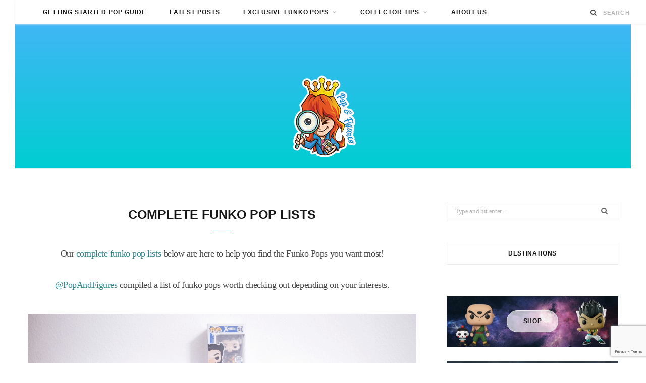

--- FILE ---
content_type: text/html; charset=UTF-8
request_url: https://popandfigures.com/funko-pop-lists/
body_size: 17952
content:
<!DOCTYPE html><html lang="en-US"><head><meta charset="UTF-8"/>
<script>var __ezHttpConsent={setByCat:function(src,tagType,attributes,category,force,customSetScriptFn=null){var setScript=function(){if(force||window.ezTcfConsent[category]){if(typeof customSetScriptFn==='function'){customSetScriptFn();}else{var scriptElement=document.createElement(tagType);scriptElement.src=src;attributes.forEach(function(attr){for(var key in attr){if(attr.hasOwnProperty(key)){scriptElement.setAttribute(key,attr[key]);}}});var firstScript=document.getElementsByTagName(tagType)[0];firstScript.parentNode.insertBefore(scriptElement,firstScript);}}};if(force||(window.ezTcfConsent&&window.ezTcfConsent.loaded)){setScript();}else if(typeof getEzConsentData==="function"){getEzConsentData().then(function(ezTcfConsent){if(ezTcfConsent&&ezTcfConsent.loaded){setScript();}else{console.error("cannot get ez consent data");force=true;setScript();}});}else{force=true;setScript();console.error("getEzConsentData is not a function");}},};</script>
<script>var ezTcfConsent=window.ezTcfConsent?window.ezTcfConsent:{loaded:false,store_info:false,develop_and_improve_services:false,measure_ad_performance:false,measure_content_performance:false,select_basic_ads:false,create_ad_profile:false,select_personalized_ads:false,create_content_profile:false,select_personalized_content:false,understand_audiences:false,use_limited_data_to_select_content:false,};function getEzConsentData(){return new Promise(function(resolve){document.addEventListener("ezConsentEvent",function(event){var ezTcfConsent=event.detail.ezTcfConsent;resolve(ezTcfConsent);});});}</script>
<script>if(typeof _setEzCookies!=='function'){function _setEzCookies(ezConsentData){var cookies=window.ezCookieQueue;for(var i=0;i<cookies.length;i++){var cookie=cookies[i];if(ezConsentData&&ezConsentData.loaded&&ezConsentData[cookie.tcfCategory]){document.cookie=cookie.name+"="+cookie.value;}}}}
window.ezCookieQueue=window.ezCookieQueue||[];if(typeof addEzCookies!=='function'){function addEzCookies(arr){window.ezCookieQueue=[...window.ezCookieQueue,...arr];}}
addEzCookies([]);if(window.ezTcfConsent&&window.ezTcfConsent.loaded){_setEzCookies(window.ezTcfConsent);}else if(typeof getEzConsentData==="function"){getEzConsentData().then(function(ezTcfConsent){if(ezTcfConsent&&ezTcfConsent.loaded){_setEzCookies(window.ezTcfConsent);}else{console.error("cannot get ez consent data");_setEzCookies(window.ezTcfConsent);}});}else{console.error("getEzConsentData is not a function");_setEzCookies(window.ezTcfConsent);}</script>
<script data-ezscrex='false' data-cfasync='false' data-pagespeed-no-defer>var __ez=__ez||{};__ez.stms=Date.now();__ez.evt={};__ez.script={};__ez.ck=__ez.ck||{};__ez.template={};__ez.template.isOrig=true;__ez.queue=__ez.queue||function(){var e=0,i=0,t=[],n=!1,o=[],r=[],s=!0,a=function(e,i,n,o,r,s,a){var l=arguments.length>7&&void 0!==arguments[7]?arguments[7]:window,d=this;this.name=e,this.funcName=i,this.parameters=null===n?null:w(n)?n:[n],this.isBlock=o,this.blockedBy=r,this.deleteWhenComplete=s,this.isError=!1,this.isComplete=!1,this.isInitialized=!1,this.proceedIfError=a,this.fWindow=l,this.isTimeDelay=!1,this.process=function(){f("... func = "+e),d.isInitialized=!0,d.isComplete=!0,f("... func.apply: "+e);var i=d.funcName.split("."),n=null,o=this.fWindow||window;i.length>3||(n=3===i.length?o[i[0]][i[1]][i[2]]:2===i.length?o[i[0]][i[1]]:o[d.funcName]),null!=n&&n.apply(null,this.parameters),!0===d.deleteWhenComplete&&delete t[e],!0===d.isBlock&&(f("----- F'D: "+d.name),m())}},l=function(e,i,t,n,o,r,s){var a=arguments.length>7&&void 0!==arguments[7]?arguments[7]:window,l=this;this.name=e,this.path=i,this.async=o,this.defer=r,this.isBlock=t,this.blockedBy=n,this.isInitialized=!1,this.isError=!1,this.isComplete=!1,this.proceedIfError=s,this.fWindow=a,this.isTimeDelay=!1,this.isPath=function(e){return"/"===e[0]&&"/"!==e[1]},this.getSrc=function(e){return void 0!==window.__ezScriptHost&&this.isPath(e)&&"banger.js"!==this.name?window.__ezScriptHost+e:e},this.process=function(){l.isInitialized=!0,f("... file = "+e);var i=this.fWindow?this.fWindow.document:document,t=i.createElement("script");t.src=this.getSrc(this.path),!0===o?t.async=!0:!0===r&&(t.defer=!0),t.onerror=function(){var e={url:window.location.href,name:l.name,path:l.path,user_agent:window.navigator.userAgent};"undefined"!=typeof _ezaq&&(e.pageview_id=_ezaq.page_view_id);var i=encodeURIComponent(JSON.stringify(e)),t=new XMLHttpRequest;t.open("GET","//g.ezoic.net/ezqlog?d="+i,!0),t.send(),f("----- ERR'D: "+l.name),l.isError=!0,!0===l.isBlock&&m()},t.onreadystatechange=t.onload=function(){var e=t.readyState;f("----- F'D: "+l.name),e&&!/loaded|complete/.test(e)||(l.isComplete=!0,!0===l.isBlock&&m())},i.getElementsByTagName("head")[0].appendChild(t)}},d=function(e,i){this.name=e,this.path="",this.async=!1,this.defer=!1,this.isBlock=!1,this.blockedBy=[],this.isInitialized=!0,this.isError=!1,this.isComplete=i,this.proceedIfError=!1,this.isTimeDelay=!1,this.process=function(){}};function c(e,i,n,s,a,d,c,u,f){var m=new l(e,i,n,s,a,d,c,f);!0===u?o[e]=m:r[e]=m,t[e]=m,h(m)}function h(e){!0!==u(e)&&0!=s&&e.process()}function u(e){if(!0===e.isTimeDelay&&!1===n)return f(e.name+" blocked = TIME DELAY!"),!0;if(w(e.blockedBy))for(var i=0;i<e.blockedBy.length;i++){var o=e.blockedBy[i];if(!1===t.hasOwnProperty(o))return f(e.name+" blocked = "+o),!0;if(!0===e.proceedIfError&&!0===t[o].isError)return!1;if(!1===t[o].isComplete)return f(e.name+" blocked = "+o),!0}return!1}function f(e){var i=window.location.href,t=new RegExp("[?&]ezq=([^&#]*)","i").exec(i);"1"===(t?t[1]:null)&&console.debug(e)}function m(){++e>200||(f("let's go"),p(o),p(r))}function p(e){for(var i in e)if(!1!==e.hasOwnProperty(i)){var t=e[i];!0===t.isComplete||u(t)||!0===t.isInitialized||!0===t.isError?!0===t.isError?f(t.name+": error"):!0===t.isComplete?f(t.name+": complete already"):!0===t.isInitialized&&f(t.name+": initialized already"):t.process()}}function w(e){return"[object Array]"==Object.prototype.toString.call(e)}return window.addEventListener("load",(function(){setTimeout((function(){n=!0,f("TDELAY -----"),m()}),5e3)}),!1),{addFile:c,addFileOnce:function(e,i,n,o,r,s,a,l,d){t[e]||c(e,i,n,o,r,s,a,l,d)},addDelayFile:function(e,i){var n=new l(e,i,!1,[],!1,!1,!0);n.isTimeDelay=!0,f(e+" ...  FILE! TDELAY"),r[e]=n,t[e]=n,h(n)},addFunc:function(e,n,s,l,d,c,u,f,m,p){!0===c&&(e=e+"_"+i++);var w=new a(e,n,s,l,d,u,f,p);!0===m?o[e]=w:r[e]=w,t[e]=w,h(w)},addDelayFunc:function(e,i,n){var o=new a(e,i,n,!1,[],!0,!0);o.isTimeDelay=!0,f(e+" ...  FUNCTION! TDELAY"),r[e]=o,t[e]=o,h(o)},items:t,processAll:m,setallowLoad:function(e){s=e},markLoaded:function(e){if(e&&0!==e.length){if(e in t){var i=t[e];!0===i.isComplete?f(i.name+" "+e+": error loaded duplicate"):(i.isComplete=!0,i.isInitialized=!0)}else t[e]=new d(e,!0);f("markLoaded dummyfile: "+t[e].name)}},logWhatsBlocked:function(){for(var e in t)!1!==t.hasOwnProperty(e)&&u(t[e])}}}();__ez.evt.add=function(e,t,n){e.addEventListener?e.addEventListener(t,n,!1):e.attachEvent?e.attachEvent("on"+t,n):e["on"+t]=n()},__ez.evt.remove=function(e,t,n){e.removeEventListener?e.removeEventListener(t,n,!1):e.detachEvent?e.detachEvent("on"+t,n):delete e["on"+t]};__ez.script.add=function(e){var t=document.createElement("script");t.src=e,t.async=!0,t.type="text/javascript",document.getElementsByTagName("head")[0].appendChild(t)};__ez.dot=__ez.dot||{};__ez.queue.addFileOnce('/detroitchicago/boise.js', '//go.ezodn.com/detroitchicago/boise.js?gcb=195-0&cb=5', true, [], true, false, true, false);__ez.queue.addFileOnce('/parsonsmaize/abilene.js', '//go.ezodn.com/parsonsmaize/abilene.js?gcb=195-0&cb=e80eca0cdb', true, [], true, false, true, false);__ez.queue.addFileOnce('/parsonsmaize/mulvane.js', '//go.ezodn.com/parsonsmaize/mulvane.js?gcb=195-0&cb=e75e48eec0', true, ['/parsonsmaize/abilene.js'], true, false, true, false);__ez.queue.addFileOnce('/detroitchicago/birmingham.js', '//go.ezodn.com/detroitchicago/birmingham.js?gcb=195-0&cb=539c47377c', true, ['/parsonsmaize/abilene.js'], true, false, true, false);</script>
<script data-ezscrex="false" type="text/javascript" data-cfasync="false">window._ezaq = Object.assign({"ad_cache_level":0,"adpicker_placement_cnt":0,"ai_placeholder_cache_level":0,"ai_placeholder_placement_cnt":-1,"author":"Pop And Figures","domain":"popandfigures.com","domain_id":263316,"ezcache_level":0,"ezcache_skip_code":0,"has_bad_image":0,"has_bad_words":0,"is_sitespeed":0,"lt_cache_level":0,"response_size":73593,"response_size_orig":67775,"response_time_orig":0,"template_id":5,"url":"https://popandfigures.com/funko-pop-lists/","word_count":0,"worst_bad_word_level":0}, typeof window._ezaq !== "undefined" ? window._ezaq : {});__ez.queue.markLoaded('ezaqBaseReady');</script>
<script type='text/javascript' data-ezscrex='false' data-cfasync='false'>
window.ezAnalyticsStatic = true;
window._ez_send_requests_through_ezoic = true;window.ezWp = true;
function analyticsAddScript(script) {
	var ezDynamic = document.createElement('script');
	ezDynamic.type = 'text/javascript';
	ezDynamic.innerHTML = script;
	document.head.appendChild(ezDynamic);
}
function getCookiesWithPrefix() {
    var allCookies = document.cookie.split(';');
    var cookiesWithPrefix = {};

    for (var i = 0; i < allCookies.length; i++) {
        var cookie = allCookies[i].trim();

        for (var j = 0; j < arguments.length; j++) {
            var prefix = arguments[j];
            if (cookie.indexOf(prefix) === 0) {
                var cookieParts = cookie.split('=');
                var cookieName = cookieParts[0];
                var cookieValue = cookieParts.slice(1).join('=');
                cookiesWithPrefix[cookieName] = decodeURIComponent(cookieValue);
                break; // Once matched, no need to check other prefixes
            }
        }
    }

    return cookiesWithPrefix;
}
function productAnalytics() {
	var d = {"dhh":"//go.ezodn.com","pr":[6],"omd5":"0c2783a8667ca36b6345d070e75892c0","nar":"risk score"};
	d.u = _ezaq.url;
	d.p = _ezaq.page_view_id;
	d.v = _ezaq.visit_uuid;
	d.ab = _ezaq.ab_test_id;
	d.e = JSON.stringify(_ezaq);
	d.ref = document.referrer;
	d.c = getCookiesWithPrefix('active_template', 'ez', 'lp_');
	if(typeof ez_utmParams !== 'undefined') {
		d.utm = ez_utmParams;
	}

	var dataText = JSON.stringify(d);
	var xhr = new XMLHttpRequest();
	xhr.open('POST','//g.ezoic.net/ezais/analytics?cb=1', true);
	xhr.onload = function () {
		if (xhr.status!=200) {
            return;
		}

        if(document.readyState !== 'loading') {
            analyticsAddScript(xhr.response);
            return;
        }

        var eventFunc = function() {
            if(document.readyState === 'loading') {
                return;
            }
            document.removeEventListener('readystatechange', eventFunc, false);
            analyticsAddScript(xhr.response);
        };

        document.addEventListener('readystatechange', eventFunc, false);
	};
	xhr.setRequestHeader('Content-Type','text/plain');
	xhr.send(dataText);
}
__ez.queue.addFunc("productAnalytics", "productAnalytics", null, true, ['ezaqBaseReady'], false, false, false, true);
</script><base href="https://popandfigures.com/funko-pop-lists/"/>
	<meta name="propeller" content="86b784cce6c228606a9f7a6bd885f7f8"/>
	
	<meta http-equiv="x-ua-compatible" content="ie=edge"/>
	<meta name="viewport" content="width=device-width, initial-scale=1"/>
	<link rel="pingback" href="https://popandfigures.com/xmlrpc.php"/>
	<link rel="profile" href="https://gmpg.org/xfn/11" />	
	<link href="//fonts.googleapis.com/css?family=Lato:300,400,700,900,300italic,400italic,700italic,900italic|Old+Standard+TT:400,700,400italic|Fjalla+One" rel="stylesheet" type="text/css"/>

	<meta name="robots" content="index, follow, max-image-preview:large, max-snippet:-1, max-video-preview:-1"/>

	<!-- This site is optimized with the Yoast SEO plugin v18.4.1 - https://yoast.com/wordpress/plugins/seo/ -->
	<title>Complete Funko Pop Lists [For Collectors] | By Franchise</title>
	<meta name="description" content="List of all funko pops? Use our complete funko pop lists as a quick shortcut in discovering new pops for your collection..."/>
	<link rel="canonical" href="https://popandfigures.com/funko-pop-lists/"/>
	<meta property="og:locale" content="en_US"/>
	<meta property="og:type" content="article"/>
	<meta property="og:title" content="Complete Funko Pop Lists [For Collectors] | By Franchise"/>
	<meta property="og:description" content="List of all funko pops? Use our complete funko pop lists as a quick shortcut in discovering new pops for your collection..."/>
	<meta property="og:url" content="https://popandfigures.com/funko-pop-lists/"/>
	<meta property="og:site_name" content="Pop and Figures"/>
	<meta property="article:publisher" content="https://www.facebook.com/PopAndFigures"/>
	<meta property="article:modified_time" content="2022-11-26T19:17:28+00:00"/>
	<meta property="og:image" content="https://popandfigures.com/wp-content/uploads/2020/12/Collection-v1-1024x728.png"/>
	<meta name="twitter:card" content="summary_large_image"/>
	<meta name="twitter:site" content="@popandfigures"/>
	<!-- / Yoast SEO plugin. -->


<link rel="stylesheet" id="wp-block-library-css" href="//popandfigures.com/wp-includes/css/dist/block-library/style.min.css?ver=5.7.14" type="text/css" media="all"/>
<link rel="stylesheet" id="convertkit-broadcasts-css" href="//popandfigures.com/wp-content/plugins/convertkit/resources/frontend/css/broadcasts.css?ver=2.3.1" type="text/css" media="all"/>
<link rel="stylesheet" id="convertkit-button-css" href="//popandfigures.com/wp-content/plugins/convertkit/resources/frontend/css/button.css?ver=2.3.1" type="text/css" media="all"/>
<link rel="stylesheet" id="cheerup-core-css" href="//popandfigures.com/wp-content/themes/cheerup%202%20copy/style.css?ver=2.2.2" type="text/css" media="all"/>
<style id="cheerup-core-inline-css" type="text/css">
.list-post .post-tite { font-size: 25px; }
.post-content { font-size: 18px; }
h1 { font-size: 26px; }
h2 { font-size: 24px; }
h4 { font-size: 19px; }
h5 { font-size: 17px; }
h6 { font-size: 15px; }
.navigation .menu > li > a { font-size: 12px; }
.navigation .menu > li li a { font-size: 12px; }

.text-logo {font-size:55px}

.grid-slider {
padding-top: 3rem; 
}

.featured-image.grid-container {
    max-width: 1167px;
}
.featured-image.grid-container img {
    width: 100%;
}


.text-logo {font-weight: 500; font-size: 4rem; line-height: 4rem;  display: none}

.main-head .title {
    padding: 20px 0px;
}

.main-head  { background: linear-gradient(to bottom,#44b5f7 0%, #00ced1 100%); }

.main-head .logo-wrap {
    margin: 1rem auto 0rem auto;
}

.main-head .title a { text-decoration: none; color: #565454; font-size: 70px; display: inline-block; line-height: 1; vertical-align: middle; text-transform: uppercase; background-color: transparent; padding: .5rem 2rem; line-height: 22px; margin-top: 2rem;}

a.editor-rtfLink { color: #318892 !important;}

body {
  font-family: \'Roboto\', sans-serif;
  padding: 30px;
  -webkit-font-smoothing: antialiased;
}
.bar {
  background-color: #f2f2f1;
  width: 100%;
  height: 30px;
  margin-bottom: 40px;
  }
 
 h2 {
  font-weight: 700;
  text-transform: uppercase;
  font-size: 22px;
  color: #566366;
  margin: 0 0 20px 0;
}

.bar-inner {
  background-color: #2ea8cc;
  width: 0%;
  height: 100%;
  position: relative;
  transition: width 3000ms linear;
}

.bar-inner:after {
  position: absolute;
  right: 2.5%;
  content: attr(data-percent);
  color: #fff;
  font-size: 18px;
  font-weight: 700;
  line-height: 30px;
}

.bar-90 {
    width: 90%
}

.bar-80 {
    width: 80%
}

.bar-70 {
    width: 70%
}

body {   line-height : 1.7; }


</style>
<link rel="stylesheet" id="magnific-popup-css" href="//popandfigures.com/wp-content/themes/cheerup%202%20copy/css/lightbox.css?ver=2.2.2" type="text/css" media="all"/>
<link rel="stylesheet" id="cheerup-font-awesome-css" href="//popandfigures.com/wp-content/themes/cheerup%202%20copy/css/fontawesome/css/font-awesome.min.css?ver=2.2.2" type="text/css" media="all"/>
<link rel="stylesheet" id="tablepress-default-css" href="//popandfigures.com/wp-content/plugins/tablepress/css/default.min.css?ver=1.14" type="text/css" media="all"/>
<script type="text/javascript" id="jquery-core-js-extra">
/* <![CDATA[ */
var Sphere_Plugin = {"ajaxurl":"https:\/\/popandfigures.com\/wp-admin\/admin-ajax.php"};
/* ]]> */
</script>
<script type="text/javascript" src="//popandfigures.com/wp-includes/js/jquery/jquery.min.js?ver=3.5.1" id="jquery-core-js"></script>
<link rel="https://api.w.org/" href="https://popandfigures.com/wp-json/"/><link rel="alternate" type="application/json" href="https://popandfigures.com/wp-json/wp/v2/pages/1073"/><link rel="alternate" type="application/json+oembed" href="https://popandfigures.com/wp-json/oembed/1.0/embed?url=https%3A%2F%2Fpopandfigures.com%2Ffunko-pop-lists%2F"/>
<link rel="alternate" type="text/xml+oembed" href="https://popandfigures.com/wp-json/oembed/1.0/embed?url=https%3A%2F%2Fpopandfigures.com%2Ffunko-pop-lists%2F&amp;format=xml"/>


<script type="application/ld+json" class="saswp-schema-markup-output">
[{"@context":"https://schema.org/","@type":"BreadcrumbList","@id":"https://popandfigures.com/funko-pop-lists/#breadcrumb","itemListElement":[{"@type":"ListItem","position":1,"item":{"@id":"https://popandfigures.com","name":"Pop and Figures"}},{"@type":"ListItem","position":2,"item":{"@id":"https://popandfigures.com/funko-pop-lists/","name":"Complete Funko Pop Lists [For Collectors] | By Franchise"}}]}]
</script>

<link rel="icon" href="https://popandfigures.com/wp-content/uploads/2020/06/cropped-FunkoBlog-PopAndFigures-32x32.jpg" sizes="32x32"/>
<link rel="icon" href="https://popandfigures.com/wp-content/uploads/2020/06/cropped-FunkoBlog-PopAndFigures-192x192.jpg" sizes="192x192"/>
<link rel="apple-touch-icon" href="https://popandfigures.com/wp-content/uploads/2020/06/cropped-FunkoBlog-PopAndFigures-180x180.jpg"/>
<meta name="msapplication-TileImage" content="https://popandfigures.com/wp-content/uploads/2020/06/cropped-FunkoBlog-PopAndFigures-270x270.jpg"/>
		<style type="text/css" id="wp-custom-css">
			
img{
max-width: 100%;
display: block;
}


.single-post .entry-content a {
color: darkblue;
text-decoration: underline;
text-decoration-color: red;
} 


#colorbox {
background-color: #dff8ec;
padding: 20px 30px 20px 30px;
margin-bottom: 25px;
border: 3px solid #888;
}


/* Affiliate Product Box */
.sb-pro-table {
  margin: 30px 0;
}
.sb-pro-table thead {
  background: #424242;
  color: #fff;
}
.sb-pro-table,
.sb-pro-table td,
.sb-pro-table th {
  border: none;
  box-sizing: border-box;
}
.sb-pro-table thead th {
  font-weight: 300;
  font-size: 17px;
  padding: 10px;
  margin: 0;
}
.sb-pro-table tr {
  display: flex !important;
  flex-wrap: wrap !important;
  align-items: center;
  transition: 0.3s;
}
.sb-pro-table tbody tr:hover {
  transform: scale(1.02);
  transition: 0.3s;
  box-shadow: 0 0 20px -4px rgba(0, 0, 0, 0.15);
}
.sb-pro-table tbody tr {
  border: 2px solid #e1e1e1;
  margin-bottom: 5px;
}
.sb-pro-table tr td:first-child,
.sb-pro-table tr th:first-child {
  width: 25%;
}
.sb-pro-table tr td:nth-child(2),
.sb-pro-table tr th:nth-child(2) {
  width: 25%;
}
.sb-pro-table tr td:nth-child(3),
.sb-pro-table tr th:nth-child(3) {
  width: 30%;
}
.sb-pro-table tr td:last-child,
.sb-pro-table tr th:last-child {
  width: 20%;
}
.sb-pro-table .sb-image {
  position: relative;
}
.sb-pro-table .p_tag {
  position: absolute;
  left: -10px;
  top: 0;
  background: #5898ff;
  padding: 5px 5px;
  color: #fff;
  font-size: 12px;
  text-transform: uppercase;
}
.sb-pro-table .p_tag::after {
  content: ' ';
  display: block;
  position: absolute;
  left: -10px;
  bottom: -7px;
  border-color: rgba(0, 0, 0, 0) #133091 rgba(0, 0, 0, 0) rgba(0, 0, 0, 0);
  border-style: inset solid inset inset;
  border-width: 0 10px 7px;
}

.sb-pro-table .p-img {
  width: 90%;
  max-height: 140px;
  margin: 0 auto;
  display: block;
  height: auto;
  object-fit: contain;
}
.sb-pro-table .sb-product .p_title {
  font-weight: 600;
  font-size: 17px;
  line-height: 1.2;
  text-decoration: none;
  color: #4b77b7;
}
.sb-pro-table .sb-btn a {
  background: #ef651e;
  text-transform: capitalize;
  padding: 10px;
  border-radius: 5px;
  color: #fff;
  font-size: 15px;
  display: block;
  text-align: center;
  transition: 0.3s;
}
.sb-pro-table .sb-btn a:hover {
  background: #000;
  transition: 0.3s;
}
.sb-pro-table .sb-feature {
  font-size: 16px;
  overflow: hidden;
  text-overflow: ellipsis;
  display: -webkit-box;
  -webkit-line-clamp: 5;
  -webkit-box-orient: vertical;
}
@media only screen and (max-width: 768px) {
  .sb-pro-table .p_tag {
    position: absolute;
    left: -20px;
  }
  .sb-pro-table tbody tr {
    padding: 10px;
  }
  .sb-pro-table tr td:first-child {
    width: 40%;
  }
  .sb-pro-table tr td:nth-child(2) {
    width: 60%;
  }
  .sb-pro-table tr td:nth-child(3),
  .sb-pro-table tr th:nth-child(3) {
    width: 100%;
  }
  .sb-pro-table tr td:last-child,
  .sb-pro-table tr th:last-child {
    width: 100%;
  }
  .sb-pro-table .sb-btn a {
    margin-top: 20px;
  }
  .sb-pro-table tr th:nth-child(2) {
    width: 100%;
  }
  .sb-pro-table tr th:first-child,
  .sb-pro-table tr th:nth-child(3),
  .sb-pro-table tr th:last-child {
    display: none;
  }
}

/* End Affiliate Product Box */

/* Pros and cons box */

        .pc-box{
          display: flex;
          flex-wrap: wrap;
          justify-content: center;
          margin-bottom:30px;
        }

        .ibox{
          width: 43%;
          padding: 15px 15px 25px;
          position: relative;
          box-shadow: 10px 5px 20px -5px rgba(0, 0, 0, 0.15);
        }
        .ibox ul {
            margin: 0 auto;
            width: 85%;
          position:relative;
          z-index:10;
        }
        .ibox li{
          margin-top: 15px;
          list-style: none;
        }
        .pros li:before, .cons li:before {
          font-family: FontAwesome;
          display: inline-block;
          margin-right: 10px;
        }
        .pros li:before{
          content: "\f00c";
          color:#4da970;
        }
        .cons li:before {
          content: "\f00d";
          color:#de6c64;
        }
        .pros{
          margin-right: 2%;
        }
        .pros .bg-icon:before , .cons .bg-icon:before{
          position: absolute;
          font-family: FontAwesome;
          margin:0 auto;
          left:0;
          right:0;
          text-align:center;
          top:50%;
          transform: translateY(-50%);
          font-size:150px;
          color:#000;
          opacity:0.1;
        }
        .pc-box h3{
          padding:15px;
          margin-top:-15px;
          margin-left:-15px;
          margin-right:-15px;
          text-align: center;
        }
        .pros h3, .cons h3{
          font-size:23px;
          font-weight:600;
          color: #fff;
          border-bottom: 2px dashed #ffffff85;
        }
        .pros h3{
          background:linear-gradient(to right, #5fcc89, #24b95e);
        }
        .cons h3{
          background: #de6c64;
        }
        .bg-icon {
            height: 0;
        }
        .ibox .fa {
            color: #000;
            left: 0;
            text-align: center;
            right: 0;
            transform: translateY(-50%);
            font-size: 150px;
            top: 50%;
            position: absolute;
            z-index: 1;
            opacity: 0.07;
        }

        @media only screen and (max-width:576px){
          .ibox{
            width:90%
          }
          .pros{
            margin-right: 0;
            margin-bottom:10px;
          }
        }

        /*end box*/


body.page .entry-content a,
body.single-post .entry-content a {
color: #0081cc;
}

body.page .entry-content a:hover,
body.single-post .entry-content a:hover {
color: #7ad03a;
}		</style>
		
<!-- Global site tag (gtag.js) - Google Analytics -->
<script async="" src="https://www.googletagmanager.com/gtag/js?id=UA-170800327-1"></script>
<script>
  window.dataLayer = window.dataLayer || [];
  function gtag(){dataLayer.push(arguments);}
  gtag('js', new Date());

  gtag('config', 'UA-170800327-1');
</script>
	
	<script async="" src="https://epnt.ebay.com/static/epn-smart-tools.js"></script>
	
	<script data-ad-client="ca-pub-5427122305109161" async="" src="https://pagead2.googlesyndication.com/pagead/js/adsbygoogle.js"></script>
	
<!-- Google Tag Manager -->
<script>(function(w,d,s,l,i){w[l]=w[l]||[];w[l].push({'gtm.start':
new Date().getTime(),event:'gtm.js'});var f=d.getElementsByTagName(s)[0],
j=d.createElement(s),dl=l!='dataLayer'?'&l='+l:'';j.async=true;j.src=
'https://www.googletagmanager.com/gtm.js?id='+i+dl;f.parentNode.insertBefore(j,f);
})(window,document,'script','dataLayer','GTM-KN2PV6Q');</script>
<!-- End Google Tag Manager -->	
	
	<!-- Facebook Pixel Code -->
<script>
!function(f,b,e,v,n,t,s)
{if(f.fbq)return;n=f.fbq=function(){n.callMethod?
n.callMethod.apply(n,arguments):n.queue.push(arguments)};
if(!f._fbq)f._fbq=n;n.push=n;n.loaded=!0;n.version='2.0';
n.queue=[];t=b.createElement(e);t.async=!0;
t.src=v;s=b.getElementsByTagName(e)[0];
s.parentNode.insertBefore(t,s)}(window, document,'script',
'https://connect.facebook.net/en_US/fbevents.js');
fbq('init', '2688514334737903');
fbq('track', 'PageView');
</script>
<noscript><img height="1" width="1" style="display:none"
src="https://www.facebook.com/tr?id=2688514334737903&ev=PageView&noscript=1"
/></noscript>
<!-- End Facebook Pixel Code -->

<script data-ad-client="ca-pub-5427122305109161" async="" src="https://pagead2.googlesyndication.com/pagead/js/adsbygoogle.js"></script>
	
	<meta name="publc-verification" content="680bc2950b98ddc6565db357b4f26222b3dcd678db4256bffb5570cacea80c57"/>

	<!-- Hotjar Tracking Code for https://popandfigures.com -->
<script>
    (function(h,o,t,j,a,r){
        h.hj=h.hj||function(){(h.hj.q=h.hj.q||[]).push(arguments)};
        h._hjSettings={hjid:3292821,hjsv:6};
        a=o.getElementsByTagName('head')[0];
        r=o.createElement('script');r.async=1;
        r.src=t+h._hjSettings.hjid+j+h._hjSettings.hjsv;
        a.appendChild(r);
    })(window,document,'https://static.hotjar.com/c/hotjar-','.js?sv=');
</script>
	
<script type='text/javascript'>
var ezoTemplate = 'orig_site';
var ezouid = '1';
var ezoFormfactor = '1';
</script><script data-ezscrex="false" type='text/javascript'>
var soc_app_id = '0';
var did = 263316;
var ezdomain = 'popandfigures.com';
var ezoicSearchable = 1;
</script></head>

<body class="page-template-default page page-id-1073 right-sidebar "><noscript><iframe src="https://www.googletagmanager.com/ns.html?id=GTM-KN2PV6Q"
height="0" width="0" style="display:none;visibility:hidden"></iframe></noscript>

<!-- Google Tag Manager (noscript) -->

<!-- End Google Tag Manager (noscript) -->
	
<div class="main-wrap">

	
	
	<header id="main-head" class="main-head ">
	
		
	<div class="top-bar cf">
	
		<div class="top-bar-content" data-sticky-bar="1">
			<div class="wrap cf">
			
			<span class="mobile-nav"><i class="fa fa-bars"></i></span>
			
						

							
										
				<nav class="navigation">					
					<div class="menu-funk-blog-menu-container"><ul id="menu-funk-blog-menu" class="menu"><li id="menu-item-1895" class="menu-item menu-item-type-post_type menu-item-object-page menu-item-1895"><a href="https://popandfigures.com/funko-pop-guide/">Getting Started Pop Guide</a></li>
<li id="menu-item-898" class="menu-item menu-item-type-custom menu-item-object-custom menu-item-home menu-item-898"><a href="https://popandfigures.com/">Latest Posts</a></li>
<li id="menu-item-1009" class="menu-item menu-item-type-taxonomy menu-item-object-category menu-cat-33 menu-item-has-children menu-item-1009"><a href="https://popandfigures.com/category/exclusive-funko-pops/">Exclusive Funko Pops</a>
<div class="sub-menu mega-menu wrap">

		
	
	<section class="column recent-posts">
	
						
						
			<div class="ts-row posts cf" data-id="33">
			
						
				<div class="column one-fifth post">
					
					<a href="https://popandfigures.com/exclusive-funko-pops/black-clover-funko-pops/" class="image-link">
						<img width="270" height="180" src="https://popandfigures.com/wp-content/uploads/2023/06/Black-Clover-Funko-Pops-Wave-1-270x180.png" class="attachment-post-thumbnail size-post-thumbnail wp-post-image" alt="Black-Clover-Funko-Pops-Wave-1" loading="lazy" title="8 Must-Have Black Clover Funko Pops for Fans" srcset="https://popandfigures.com/wp-content/uploads/2023/06/Black-Clover-Funko-Pops-Wave-1-270x180.png 270w, https://popandfigures.com/wp-content/uploads/2023/06/Black-Clover-Funko-Pops-Wave-1-770x515.png 770w" sizes="(max-width: 270px) 100vw, 270px"/>						
					</a>
					
					<a href="https://popandfigures.com/exclusive-funko-pops/black-clover-funko-pops/" class="post-title">8 Must-Have Black Clover Funko Pops for Fans</a>
					
					<div class="post-meta">
						<time class="post-date" datetime="2023-06-08T22:06:24+00:00">June 8, 2023</time>
					</div>				
				</div>
			
						
				<div class="column one-fifth post">
					
					<a href="https://popandfigures.com/exclusive-funko-pops/best-naruto-funko-pops/" class="image-link">
						<img width="270" height="180" src="https://popandfigures.com/wp-content/uploads/2021/04/Funko-Pop-Best-Naruto-Article-v14-007-Recovered-270x180.jpg" class="attachment-post-thumbnail size-post-thumbnail wp-post-image" alt="Best Naruto Funko Pops" loading="lazy" title="Best Naruto Funko Pops Worth Having In Your Collection" srcset="https://popandfigures.com/wp-content/uploads/2021/04/Funko-Pop-Best-Naruto-Article-v14-007-Recovered-270x180.jpg 270w, https://popandfigures.com/wp-content/uploads/2021/04/Funko-Pop-Best-Naruto-Article-v14-007-Recovered-770x515.jpg 770w" sizes="(max-width: 270px) 100vw, 270px"/>						
					</a>
					
					<a href="https://popandfigures.com/exclusive-funko-pops/best-naruto-funko-pops/" class="post-title">Best Naruto Funko Pops Worth Having In Your Collection</a>
					
					<div class="post-meta">
						<time class="post-date" datetime="2022-11-22T02:45:11+00:00">November 22, 2022</time>
					</div>				
				</div>
			
						
				<div class="column one-fifth post">
					
					<a href="https://popandfigures.com/exclusive-funko-pops/hot-topic-funko-pops/" class="image-link">
						<img width="270" height="180" src="https://popandfigures.com/wp-content/uploads/2022/10/Hot-Topic-Funko-Article-v72-047-Recovered-270x180.png" class="attachment-post-thumbnail size-post-thumbnail wp-post-image" alt="Hot-Topic-Funko-Exclusives" loading="lazy" title="Best Hot Topic Exclusive Funko Pops (Top 10)" srcset="https://popandfigures.com/wp-content/uploads/2022/10/Hot-Topic-Funko-Article-v72-047-Recovered-270x180.png 270w, https://popandfigures.com/wp-content/uploads/2022/10/Hot-Topic-Funko-Article-v72-047-Recovered-770x515.png 770w" sizes="(max-width: 270px) 100vw, 270px"/>						
					</a>
					
					<a href="https://popandfigures.com/exclusive-funko-pops/hot-topic-funko-pops/" class="post-title">Best Hot Topic Exclusive Funko Pops (Top 10)</a>
					
					<div class="post-meta">
						<time class="post-date" datetime="2022-10-19T00:53:10+00:00">October 19, 2022</time>
					</div>				
				</div>
			
						
				<div class="column one-fifth post">
					
					<a href="https://popandfigures.com/exclusive-funko-pops/cutest-funko-pops/" class="image-link">
						<img width="270" height="180" src="https://popandfigures.com/wp-content/uploads/2022/03/Cutest-Funko-Article-v64-042-Recovered-270x180.jpg" class="attachment-post-thumbnail size-post-thumbnail wp-post-image" alt="Cutest Funko Pops" loading="lazy" title="Top 5 Cutest Funko Pops &amp; Why They Are Adorable" srcset="https://popandfigures.com/wp-content/uploads/2022/03/Cutest-Funko-Article-v64-042-Recovered-270x180.jpg 270w, https://popandfigures.com/wp-content/uploads/2022/03/Cutest-Funko-Article-v64-042-Recovered-770x515.jpg 770w" sizes="(max-width: 270px) 100vw, 270px"/>						
					</a>
					
					<a href="https://popandfigures.com/exclusive-funko-pops/cutest-funko-pops/" class="post-title">Top 5 Cutest Funko Pops &amp; Why They Are Adorable</a>
					
					<div class="post-meta">
						<time class="post-date" datetime="2022-03-29T22:38:14+00:00">March 29, 2022</time>
					</div>				
				</div>
			
						
				<div class="column one-fifth post">
					
					<a href="https://popandfigures.com/exclusive-funko-pops/diamond-exclusive-funko-pops/" class="image-link">
						<img width="270" height="180" src="https://popandfigures.com/wp-content/uploads/2021/08/Funko-Pop-Storage-Article-v39-022-Recovered-270x180.png" class="attachment-post-thumbnail size-post-thumbnail wp-post-image" alt="Funko Pop Diamond Series Collection" loading="lazy" title="Are Diamond Exclusive Funko Pops Good?" srcset="https://popandfigures.com/wp-content/uploads/2021/08/Funko-Pop-Storage-Article-v39-022-Recovered-270x180.png 270w, https://popandfigures.com/wp-content/uploads/2021/08/Funko-Pop-Storage-Article-v39-022-Recovered-770x515.png 770w" sizes="(max-width: 270px) 100vw, 270px"/>						
					</a>
					
					<a href="https://popandfigures.com/exclusive-funko-pops/diamond-exclusive-funko-pops/" class="post-title">Are Diamond Exclusive Funko Pops Good?</a>
					
					<div class="post-meta">
						<time class="post-date" datetime="2021-12-07T03:14:54+00:00">December 7, 2021</time>
					</div>				
				</div>
			
						
				<div class="column one-fifth post">
					
					<a href="https://popandfigures.com/exclusive-funko-pops/my-hero-academia-funko-pop-grails/" class="image-link">
						<img width="270" height="180" src="https://popandfigures.com/wp-content/uploads/2021/08/Funko-Pop-MHA-Article-v43-026-Recovered-270x180.png" class="attachment-post-thumbnail size-post-thumbnail wp-post-image" alt="Dabi My Hero Academia Funko Pop Grails" loading="lazy" title="Top 5 My Hero Academia Funko Pop Grails Every Collector Needs" srcset="https://popandfigures.com/wp-content/uploads/2021/08/Funko-Pop-MHA-Article-v43-026-Recovered-270x180.png 270w, https://popandfigures.com/wp-content/uploads/2021/08/Funko-Pop-MHA-Article-v43-026-Recovered-770x515.png 770w" sizes="(max-width: 270px) 100vw, 270px"/>						
					</a>
					
					<a href="https://popandfigures.com/exclusive-funko-pops/my-hero-academia-funko-pop-grails/" class="post-title">Top 5 My Hero Academia Funko Pop Grails Every Collector Needs</a>
					
					<div class="post-meta">
						<time class="post-date" datetime="2021-10-26T22:43:15+00:00">October 26, 2021</time>
					</div>				
				</div>
			
						
				<div class="column one-fifth post">
					
					<a href="https://popandfigures.com/exclusive-funko-pops/best-venomized-funko-pops/" class="image-link">
						<img width="270" height="180" src="https://popandfigures.com/wp-content/uploads/2021/08/Funko-Pop-Venomized-Article-v41-024-Recovered-270x180.png" class="attachment-post-thumbnail size-post-thumbnail wp-post-image" alt="Venomized Funko Pop" loading="lazy" title="10 Best Venomized Funko Pops Worth Having In Your Collection" srcset="https://popandfigures.com/wp-content/uploads/2021/08/Funko-Pop-Venomized-Article-v41-024-Recovered-270x180.png 270w, https://popandfigures.com/wp-content/uploads/2021/08/Funko-Pop-Venomized-Article-v41-024-Recovered-770x515.png 770w" sizes="(max-width: 270px) 100vw, 270px"/>						
					</a>
					
					<a href="https://popandfigures.com/exclusive-funko-pops/best-venomized-funko-pops/" class="post-title">10 Best Venomized Funko Pops Worth Having In Your Collection</a>
					
					<div class="post-meta">
						<time class="post-date" datetime="2021-10-12T05:35:38+00:00">October 12, 2021</time>
					</div>				
				</div>
			
						
				<div class="column one-fifth post">
					
					<a href="https://popandfigures.com/exclusive-funko-pops/best-nfl-funko-pops/" class="image-link">
						<img width="270" height="180" src="https://popandfigures.com/wp-content/uploads/2021/09/Funko-Pop-NFL-Article-v49-030-Recovered-270x180.jpg" class="attachment-post-thumbnail size-post-thumbnail wp-post-image" alt="Funko Pop NFL Legends" loading="lazy" title="10 Best NFL Funko Pops To Add To Your Collection" srcset="https://popandfigures.com/wp-content/uploads/2021/09/Funko-Pop-NFL-Article-v49-030-Recovered-270x180.jpg 270w, https://popandfigures.com/wp-content/uploads/2021/09/Funko-Pop-NFL-Article-v49-030-Recovered-770x515.jpg 770w" sizes="(max-width: 270px) 100vw, 270px"/>						
					</a>
					
					<a href="https://popandfigures.com/exclusive-funko-pops/best-nfl-funko-pops/" class="post-title">10 Best NFL Funko Pops To Add To Your Collection</a>
					
					<div class="post-meta">
						<time class="post-date" datetime="2021-09-24T04:06:00+00:00">September 24, 2021</time>
					</div>				
				</div>
			
						
				<div class="column one-fifth post">
					
					<a href="https://popandfigures.com/exclusive-funko-pops/best-7-eleven-exclusive-funko-pops/" class="image-link">
						<img width="270" height="180" src="https://popandfigures.com/wp-content/uploads/2021/07/Funko-Pop-7Eleven-Article-v30-015-Recovered-270x180.png" class="attachment-post-thumbnail size-post-thumbnail wp-post-image" alt="Funko Pop 7 Eleven" loading="lazy" title="5 Best 7-Eleven Exclusive Funko Pops for Collectors" srcset="https://popandfigures.com/wp-content/uploads/2021/07/Funko-Pop-7Eleven-Article-v30-015-Recovered-270x180.png 270w, https://popandfigures.com/wp-content/uploads/2021/07/Funko-Pop-7Eleven-Article-v30-015-Recovered-770x515.png 770w" sizes="(max-width: 270px) 100vw, 270px"/>						
					</a>
					
					<a href="https://popandfigures.com/exclusive-funko-pops/best-7-eleven-exclusive-funko-pops/" class="post-title">5 Best 7-Eleven Exclusive Funko Pops for Collectors</a>
					
					<div class="post-meta">
						<time class="post-date" datetime="2021-07-27T03:02:04+00:00">July 27, 2021</time>
					</div>				
				</div>
			
						
				<div class="column one-fifth post">
					
					<a href="https://popandfigures.com/exclusive-funko-pops/best-nhl-funko-pops/" class="image-link">
						<img width="270" height="180" src="https://popandfigures.com/wp-content/uploads/2021/05/Funko-Pop-HNL-Article-v20-010-Recovered-270x180.png" class="attachment-post-thumbnail size-post-thumbnail wp-post-image" alt="Funko Pop NHL List" loading="lazy" title="10 Best NHL Funko Pops For Your Collection (2021)" srcset="https://popandfigures.com/wp-content/uploads/2021/05/Funko-Pop-HNL-Article-v20-010-Recovered-270x180.png 270w, https://popandfigures.com/wp-content/uploads/2021/05/Funko-Pop-HNL-Article-v20-010-Recovered-770x515.png 770w" sizes="(max-width: 270px) 100vw, 270px"/>						
					</a>
					
					<a href="https://popandfigures.com/exclusive-funko-pops/best-nhl-funko-pops/" class="post-title">10 Best NHL Funko Pops For Your Collection (2021)</a>
					
					<div class="post-meta">
						<time class="post-date" datetime="2021-05-26T02:57:55+00:00">May 26, 2021</time>
					</div>				
				</div>
			
						
			</div> <!-- .posts -->
		
				
		<div class="navigate">
			<a href="#" class="show-prev"><i class="fa fa-angle-left"></i><span class="visuallyhidden">Previous</span></a>
			<a href="#" class="show-next"><i class="fa fa-angle-right"></i><span class="visuallyhidden">Next</span></a>
		</div>
		
	</section>

</div></li>
<li id="menu-item-1008" class="menu-item menu-item-type-taxonomy menu-item-object-category menu-cat-10 menu-item-has-children menu-item-1008"><a href="https://popandfigures.com/category/collector-tips/">Collector Tips</a>
<div class="sub-menu mega-menu wrap">

		
	
	<section class="column recent-posts">
	
						
						
			<div class="ts-row posts cf" data-id="10">
			
						
				<div class="column one-fifth post">
					
					<a href="https://popandfigures.com/collector-tips/funko-pop-terminology-guide/" class="image-link">
						<img width="270" height="180" src="https://popandfigures.com/wp-content/uploads/2023/02/Funko-Pop-Terminology-270x180.png" class="attachment-post-thumbnail size-post-thumbnail wp-post-image" alt="Funko-Pop-Terminology" loading="lazy" title="Funko Pop Terminology: A Comprehensive Guide for Collectors" srcset="https://popandfigures.com/wp-content/uploads/2023/02/Funko-Pop-Terminology-270x180.png 270w, https://popandfigures.com/wp-content/uploads/2023/02/Funko-Pop-Terminology-770x515.png 770w" sizes="(max-width: 270px) 100vw, 270px"/>						
					</a>
					
					<a href="https://popandfigures.com/collector-tips/funko-pop-terminology-guide/" class="post-title">Funko Pop Terminology: A Comprehensive Guide for Collectors</a>
					
					<div class="post-meta">
						<time class="post-date" datetime="2023-02-12T16:50:06+00:00">February 12, 2023</time>
					</div>				
				</div>
			
						
				<div class="column one-fifth post">
					
					<a href="https://popandfigures.com/collector-tips/selling-funko-pops-uncommon-ways/" class="image-link">
						<img width="270" height="180" src="https://popandfigures.com/wp-content/uploads/2016/05/Uncommon-Ways-To-Sell-Article-0013-270x180.jpg" class="attachment-post-thumbnail size-post-thumbnail wp-post-image" alt="Selling-Funko-Pops-Uncommon-Ways" loading="lazy" title="Where to Sell Your Funko Pops: 5 Uncommon Options" srcset="https://popandfigures.com/wp-content/uploads/2016/05/Uncommon-Ways-To-Sell-Article-0013-270x180.jpg 270w, https://popandfigures.com/wp-content/uploads/2016/05/Uncommon-Ways-To-Sell-Article-0013-770x515.jpg 770w" sizes="(max-width: 270px) 100vw, 270px"/>						
					</a>
					
					<a href="https://popandfigures.com/collector-tips/selling-funko-pops-uncommon-ways/" class="post-title">Where to Sell Your Funko Pops: 5 Uncommon Options</a>
					
					<div class="post-meta">
						<time class="post-date" datetime="2022-12-12T19:50:28+00:00">December 12, 2022</time>
					</div>				
				</div>
			
						
				<div class="column one-fifth post">
					
					<a href="https://popandfigures.com/collector-tips/cheapest-place-to-buy-funko-pops/" class="image-link">
						<img width="270" height="180" src="https://popandfigures.com/wp-content/uploads/2021/03/Buy-Funko-Pop-Article-v7-0047-Recovered-270x180.jpg" class="attachment-post-thumbnail size-post-thumbnail wp-post-image" alt="Buy Funko Pops for Cheap" loading="lazy" title="Best Place to Buy Funko Pops Online (Cheap &amp; Fast Shipping)" srcset="https://popandfigures.com/wp-content/uploads/2021/03/Buy-Funko-Pop-Article-v7-0047-Recovered-270x180.jpg 270w, https://popandfigures.com/wp-content/uploads/2021/03/Buy-Funko-Pop-Article-v7-0047-Recovered-770x515.jpg 770w" sizes="(max-width: 270px) 100vw, 270px"/>						
					</a>
					
					<a href="https://popandfigures.com/collector-tips/cheapest-place-to-buy-funko-pops/" class="post-title">Best Place to Buy Funko Pops Online (Cheap &amp; Fast Shipping)</a>
					
					<div class="post-meta">
						<time class="post-date" datetime="2022-12-06T02:06:18+00:00">December 6, 2022</time>
					</div>				
				</div>
			
						
				<div class="column one-fifth post">
					
					<a href="https://popandfigures.com/collector-tips/glow-in-the-dark-funko-pops-work/" class="image-link">
						<img width="270" height="180" src="https://popandfigures.com/wp-content/uploads/2021/01/GITD-Funko-Pop-Article-v6-0040-Recovered-270x180.png" class="attachment-post-thumbnail size-post-thumbnail wp-post-image" alt="Glow in the Dark Funko Pop Kale" loading="lazy" title="How Glow in the Dark Funko Pops Work | Beginners Guide" srcset="https://popandfigures.com/wp-content/uploads/2021/01/GITD-Funko-Pop-Article-v6-0040-Recovered-270x180.png 270w, https://popandfigures.com/wp-content/uploads/2021/01/GITD-Funko-Pop-Article-v6-0040-Recovered-770x515.png 770w" sizes="(max-width: 270px) 100vw, 270px"/>						
					</a>
					
					<a href="https://popandfigures.com/collector-tips/glow-in-the-dark-funko-pops-work/" class="post-title">How Glow in the Dark Funko Pops Work | Beginners Guide</a>
					
					<div class="post-meta">
						<time class="post-date" datetime="2022-12-05T08:04:57+00:00">December 5, 2022</time>
					</div>				
				</div>
			
						
				<div class="column one-fifth post">
					
					<a href="https://popandfigures.com/collector-tips/display-your-funko-pop-out-box-vs-in-box/" class="image-link">
						<img width="270" height="180" src="https://popandfigures.com/wp-content/uploads/2021/01/Out-of-box-Funko-Pop-270x180.png" class="attachment-post-thumbnail size-post-thumbnail wp-post-image" alt="Out of Box Funko Pops" loading="lazy" title="Should You Display Your Funko Pop in or Out of Its Box?" srcset="https://popandfigures.com/wp-content/uploads/2021/01/Out-of-box-Funko-Pop-270x180.png 270w, https://popandfigures.com/wp-content/uploads/2021/01/Out-of-box-Funko-Pop-770x515.png 770w" sizes="(max-width: 270px) 100vw, 270px"/>						
					</a>
					
					<a href="https://popandfigures.com/collector-tips/display-your-funko-pop-out-box-vs-in-box/" class="post-title">Should You Display Your Funko Pop in or Out of Its Box?</a>
					
					<div class="post-meta">
						<time class="post-date" datetime="2022-11-30T04:07:58+00:00">November 30, 2022</time>
					</div>				
				</div>
			
						
				<div class="column one-fifth post">
					
					<a href="https://popandfigures.com/collector-tips/check-value-of-a-funko-pop/" class="image-link">
						<img width="270" height="180" src="https://popandfigures.com/wp-content/uploads/2021/09/Funko-Pop-Check-Value-Article-v48-029-Recovered-270x180.png" class="attachment-post-thumbnail size-post-thumbnail wp-post-image" alt="Funko Pop Check Value" loading="lazy" title="How to Check the Value of a Funko Pop Quickly" srcset="https://popandfigures.com/wp-content/uploads/2021/09/Funko-Pop-Check-Value-Article-v48-029-Recovered-270x180.png 270w, https://popandfigures.com/wp-content/uploads/2021/09/Funko-Pop-Check-Value-Article-v48-029-Recovered-770x515.png 770w" sizes="(max-width: 270px) 100vw, 270px"/>						
					</a>
					
					<a href="https://popandfigures.com/collector-tips/check-value-of-a-funko-pop/" class="post-title">How to Check the Value of a Funko Pop Quickly</a>
					
					<div class="post-meta">
						<time class="post-date" datetime="2022-11-23T04:03:24+00:00">November 23, 2022</time>
					</div>				
				</div>
			
						
				<div class="column one-fifth post">
					
					<a href="https://popandfigures.com/collector-tips/how-to-trade-funko-pops/" class="image-link">
						<img width="270" height="180" src="https://popandfigures.com/wp-content/uploads/2022/10/Trade-Funko-Article-v72-047-Recovered-270x180.png" class="attachment-post-thumbnail size-post-thumbnail wp-post-image" alt="Trade Funko Pops Online" loading="lazy" title="How To Trade Funko Pops Online Safely" srcset="https://popandfigures.com/wp-content/uploads/2022/10/Trade-Funko-Article-v72-047-Recovered-270x180.png 270w, https://popandfigures.com/wp-content/uploads/2022/10/Trade-Funko-Article-v72-047-Recovered-770x515.png 770w" sizes="(max-width: 270px) 100vw, 270px"/>						
					</a>
					
					<a href="https://popandfigures.com/collector-tips/how-to-trade-funko-pops/" class="post-title">How To Trade Funko Pops Online Safely</a>
					
					<div class="post-meta">
						<time class="post-date" datetime="2022-10-03T21:57:39+00:00">October 3, 2022</time>
					</div>				
				</div>
			
						
				<div class="column one-fifth post">
					
					<a href="https://popandfigures.com/collector-tips/open-funko-pop-store/" class="image-link">
						<img width="270" height="180" src="https://popandfigures.com/wp-content/uploads/2022/09/Brick-Funko-Article-v71-046-Recovered-270x180.png" class="attachment-post-thumbnail size-post-thumbnail wp-post-image" alt="Funko-Pop-Store" loading="lazy" title="How To Open A Funko Pop Store" srcset="https://popandfigures.com/wp-content/uploads/2022/09/Brick-Funko-Article-v71-046-Recovered-270x180.png 270w, https://popandfigures.com/wp-content/uploads/2022/09/Brick-Funko-Article-v71-046-Recovered-770x515.png 770w" sizes="(max-width: 270px) 100vw, 270px"/>						
					</a>
					
					<a href="https://popandfigures.com/collector-tips/open-funko-pop-store/" class="post-title">How To Open A Funko Pop Store</a>
					
					<div class="post-meta">
						<time class="post-date" datetime="2022-09-12T19:43:08+00:00">September 12, 2022</time>
					</div>				
				</div>
			
						
				<div class="column one-fifth post">
					
					<a href="https://popandfigures.com/collector-tips/funko-pop-addiction/" class="image-link">
						<img width="270" height="180" src="https://popandfigures.com/wp-content/uploads/2022/08/Addiction-Funko-Article-v70-046-Recovered-270x180.png" class="attachment-post-thumbnail size-post-thumbnail wp-post-image" alt="Addiction-Funko-Article" loading="lazy" title="Our Funko Pop Addiction Guide: Everything You Need To Know" srcset="https://popandfigures.com/wp-content/uploads/2022/08/Addiction-Funko-Article-v70-046-Recovered-270x180.png 270w, https://popandfigures.com/wp-content/uploads/2022/08/Addiction-Funko-Article-v70-046-Recovered-770x515.png 770w" sizes="(max-width: 270px) 100vw, 270px"/>						
					</a>
					
					<a href="https://popandfigures.com/collector-tips/funko-pop-addiction/" class="post-title">Our Funko Pop Addiction Guide: Everything You Need To Know</a>
					
					<div class="post-meta">
						<time class="post-date" datetime="2022-08-19T00:48:00+00:00">August 19, 2022</time>
					</div>				
				</div>
			
						
				<div class="column one-fifth post">
					
					<a href="https://popandfigures.com/collector-tips/funko-pop-releases/" class="image-link">
						<img width="270" height="180" src="https://popandfigures.com/wp-content/uploads/2022/06/Stranger-Funko-Article-v68-045-Recovered-270x180.png" class="attachment-post-thumbnail size-post-thumbnail wp-post-image" alt="Track-Funko-Pop-Releases" loading="lazy" title="How to Keep Up With Funko Pop Release Dates" srcset="https://popandfigures.com/wp-content/uploads/2022/06/Stranger-Funko-Article-v68-045-Recovered-270x180.png 270w, https://popandfigures.com/wp-content/uploads/2022/06/Stranger-Funko-Article-v68-045-Recovered-770x515.png 770w" sizes="(max-width: 270px) 100vw, 270px"/>						
					</a>
					
					<a href="https://popandfigures.com/collector-tips/funko-pop-releases/" class="post-title">How to Keep Up With Funko Pop Release Dates</a>
					
					<div class="post-meta">
						<time class="post-date" datetime="2022-06-08T21:19:24+00:00">June 8, 2022</time>
					</div>				
				</div>
			
						
			</div> <!-- .posts -->
		
				
		<div class="navigate">
			<a href="#" class="show-prev"><i class="fa fa-angle-left"></i><span class="visuallyhidden">Previous</span></a>
			<a href="#" class="show-next"><i class="fa fa-angle-right"></i><span class="visuallyhidden">Next</span></a>
		</div>
		
	</section>

</div></li>
<li id="menu-item-899" class="menu-item menu-item-type-post_type menu-item-object-page menu-item-899"><a href="https://popandfigures.com/about-our-funko-blog/">About Us</a></li>
</ul></div>				</nav>
				
								
							
			
				<div class="actions">
					
										
										
					
										
					<div class="search-action cf">
					
						<form method="get" class="search-form" action="https://popandfigures.com/">
						
							<button type="submit" class="search-submit"><i class="fa fa-search"></i></button>
							<input type="search" class="search-field" name="s" placeholder="Search" value="" required=""/>
							
						</form>
								
					</div>
					
									
				</div>
				
			</div>			
		</div>
		
	</div>
	
		<div class="inner">	
			<div class="wrap logo-wrap cf">
			
				<div class="title">
				
					<a href="https://popandfigures.com/" title="Pop and Figures" rel="home">
					
											
												
						<img src="https://popandfigures.com/wp-content/uploads/2020/12/PopAndFigures-FunkoBlog-Logo.png" class="logo-image" alt="Pop and Figures"/>
	
										
					</a>
				
				</div>
				
							
			</div>
		</div>
		
		<script type="text/javascript">
    window._mNHandle = window._mNHandle || {};
    window._mNHandle.queue = window._mNHandle.queue || [];
    medianet_versionId = "3121199";
</script>
<script src="https://contextual.media.net/dmedianet.js?cid=8CUC7QC9I" async="async"></script>
		
	</header> <!-- .main-head -->
	
		
	
<div class="main wrap">

	<div class="ts-row cf">
		<div class="col-8 main-content cf">
		
		
		<article id="post-1073" class="the-post the-page post-1073 page type-page status-publish">
			
			<header class="post-header cf">
								
				<div class="featured">
				
									</div>
				
						
				<h1 class="post-title-alt">Complete Funko Pop Lists</h1>
				
			</header><!-- .post-header -->			
		
			<div class="post-content cf">
				
				<p style="text-align: center;">Our <a href="https://popandfigures.gumroad.com/l/Ultimate-Funko-Pop-Checklist">complete funko pop lists</a> below are here to help you find the Funko Pops you want most!</p><!-- Ezoic - wp_under_page_title - under_page_title --><div id="ezoic-pub-ad-placeholder-127" data-inserter-version="2"></div><!-- End Ezoic - wp_under_page_title - under_page_title -->
<p style="text-align: center;"><a href="https://instagram.com/popandfigures">@PopAndFigures</a> compiled a list of funko pops worth checking out depending on your interests.</p>
<p><img loading="lazy" class="aligncenter wp-image-1584 size-large" title="Upcoming Funko Pops List" src="https://popandfigures.com/wp-content/uploads/2020/12/Collection-v1-1024x728.png" alt="Upcoming Funko Pop Lists" width="770" height="547" srcset="https://popandfigures.com/wp-content/uploads/2020/12/Collection-v1-1024x728.png 1024w, https://popandfigures.com/wp-content/uploads/2020/12/Collection-v1-300x213.png 300w, https://popandfigures.com/wp-content/uploads/2020/12/Collection-v1-768x546.png 768w, https://popandfigures.com/wp-content/uploads/2020/12/Collection-v1-1536x1092.png 1536w, https://popandfigures.com/wp-content/uploads/2020/12/Collection-v1-2048x1457.png 2048w" sizes="(max-width: 770px) 100vw, 770px"/></p><!-- Ezoic - wp_under_first_paragraph - under_first_paragraph --><div id="ezoic-pub-ad-placeholder-135" data-inserter-version="2"></div><!-- End Ezoic - wp_under_first_paragraph - under_first_paragraph -->
<p>Have you seen our <strong>funko pop checklist excel sheet</strong>?  It uses Google Sheets and is updated consistently! Here’s a complete list of pop vinyls worth checking out:</p>
<p><script src="https://gumroad.com/js/gumroad-embed.js"></script></p>
<div class="gumroad-product-embed"><a href="https://popandfigures.gumroad.com/l/Ultimate-Funko-Pop-Checklist">Loading…</a></div>
<div></div>
<h2 style="text-align: center;">Best Complete Funko List (Updated Monthly)</h2>
<div>Our <a href="https://popandfigures.gumroad.com/l/Ultimate-Funko-Pop-Checklist">complete funko pop catalog checklist</a> makes it easy for collectors who like to collect all the figures within a pop line. It’s accessible from anywhere with internet access and is a printable checklist others wish they had.</div>
<div></div>
<div>Use this list to know exactly how many are out there!  We have some popular pop lines:</div>
<h3>Complete Funko Pop Checklist:</h3>
<ol>
<li style="list-style-type: none;">
<ol>
<li>Stranger Things (Collection List)</li>
<li> Avatar: The Last Airbender (Collection List)</li>
<li>Demon Slayer (Collection List)</li>
<li>The Office (Collection List)</li>
<li>and more…</li>
</ol>
</li>
</ol>
<div>
<h2 style="text-align: center;">FUNKO POP Lists BY FRANCHISE</h2>
<h3>DC UNIVERSE</h3>
<ul>
<li><strong><a href="https://popandfigures.com/exclusive-funko-pops/walmart/suicide-squad-walmart/">3 Suicide Squad Walmart Funko Pop Must-Haves</a></strong></li>
<li><strong><a href="https://popandfigures.com/collector-tips/villain-funko-pops/">Why Collecting Villain Funko Pops Are Worth More Money</a></strong></li>
</ul>
<h3>DISNEY</h3>
<ul>
<li><strong><a href="https://popandfigures.com/exclusive-funko-pops/hot-topic-exclusive-funko-pops/">9 Star Wars Exclusive Funko Pops Worth Collecting</a></strong></li>
<li><strong><a href="https://popandfigures.com/vaulted-funko-pops/12-rare-vaulted-star-wars-pops-list-for-collectors/">12 Rare Vaulted Star Wars Pops List For Collectors</a></strong></li>
</ul>
<h3>UNIVERSAL STUDIOS</h3>
<ul>
<li><strong><a href="https://popandfigures.com/exclusive-funko-pops/exclusive-universal-funko-pops/">6 Exclusive Universal Funko Pops You Must Have</a></strong></li>
<li><strong><a href="https://popandfigures.com/vaulted-funko-pops/rare-harry-potter-vaulted-pops-list/">12 Rare Vaulted Harry Potter Funko Pops List for Collectors</a></strong></li>
</ul>
<h3>FUNIMATION</h3>
<ul>
<li><strong><a href="https://popandfigures.com/vaulted-funko-pops/vaulted-funko-pops-for-anime-fans/">Top 10 Vaulted Funko Pops for Anime Fans</a></strong></li>
<li><strong><a href="https://popandfigures.com/upcoming-funko-pops/anime-upcoming-funko-pops/">Top 10 Highly-Anticipated Upcoming Funko Pops for Anime Fans</a></strong></li>
<li><strong><a href="https://popandfigures.com/exclusive-funko-pops/best-naruto-funko-pops/">Best Naruto Funko Pops Worth Having In Your Collection</a></strong></li>
</ul>
<h3>Sports</h3>
<ul>
<li><strong><a href="https://popandfigures.com/exclusive-funko-pops/best-nfl-funko-pops/">10 Best NFL Funko Pops To Add To Your Collection</a></strong></li>
<li><strong><a href="https://popandfigures.com/exclusive-funko-pops/best-nhl-funko-pops/">10 Best NHL Funko Pops For Your Collection (2021)</a></strong></li>
</ul>
<h3>VAULTED</h3>
<ul>
<li><strong><a href="https://popandfigures.com/vaulted-funko-pops/vaulted-black-light-funko-pops/">Best Vaulted Black Light Funko Pops For Your Collection</a></strong></li>
<li><strong><a href="https://popandfigures.com/vaulted-funko-pops/10-inch-vaulted-funko-pops/">Most Popular 10 Inch Vaulted Funko Pops For Collectors</a></strong></li>
<li><strong><a href="https://popandfigures.com/vaulted-funko-pops/vaulted-glow-in-the-dark-chase-funko-pops/">10 Best Glow In The Dark Chase Funko Pops In 2021</a></strong></li>
</ul>
</div>
<script async="" data-uid="ba70d617f8" src="https://collectibles.kit.com/ba70d617f8/index.js"></script>
         

                    <!--begin code -->

                    
                    <div class="pp-multiple-authors-boxes-wrapper pp-multiple-authors-wrapper pp-multiple-authors-layout-boxed multiple-authors-target-the-content box-post-id-4056 box-instance-id-1 ppma_boxes_4056" data-post_id="4056" data-instance_id="1" data-additional_class="pp-multiple-authors-layout-boxed.multiple-authors-target-the-content" data-original_class="pp-multiple-authors-boxes-wrapper pp-multiple-authors-wrapper box-post-id-4056 box-instance-id-1">
                                                                                    <h2 class="widget-title box-header-title">Author</h2>
                                                                            <span class="ppma-layout-prefix"></span>
                                                    <ul class="pp-multiple-authors-boxes-ul">
                                                                                                                                                                                                                                                                                    <li class="pp-multiple-authors-boxes-li author_index_0 author_vincentpualr has-avatar">
                                        
                                                                                            <div class="pp-author-boxes-avatar">
                                                                                                            <img alt="Pop And Figures" src="https://secure.gravatar.com/avatar/?s=80" srcset="https://secure.gravatar.com/avatar/?s=160 2x" class="avatar avatar-80 photo" height="80" width="80" loading="lazy"/>                                                                                                    </div>
                                            
                                            <div class="pp-author-boxes-avatar-details">
                                                                                                <div class="pp-author-boxes-name multiple-authors-name">
                                                        <a href="https://popandfigures.com/author/vincentpualr/" rel="author" title="Pop And Figures" class="author url fn">Pop And Figures</a>                                                    </div>
                                                                                                                                                                                                    <p class="pp-author-boxes-description multiple-authors-description">
                                                                                                            </p><!-- Ezoic - wp_under_second_paragraph - under_second_paragraph --><div id="ezoic-pub-ad-placeholder-136" data-inserter-version="2"></div><!-- End Ezoic - wp_under_second_paragraph - under_second_paragraph -->
                                                                                                
                                                                                                    <p class="pp-author-boxes-meta multiple-authors-links">
                                                                                                                    <a href="https://popandfigures.com/author/vincentpualr/" title="View all posts">
                                                                <span>View all posts</span>
                                                            </a>
                                                                                                                                                                            <a href="/cdn-cgi/l/email-protection#72021d02131c16141b150700170132151f131b1e5c111d1f" target="_blank" aria-label="Email" rel="nofollow">
                                                                <span class="dashicons dashicons-email-alt"></span>
                                                            </a>
                                                                                                                                                                    </p>
                                                                                                
                                                                                            </div>
                                                                                    </li>
                                                                                                                                                                                                                                    </ul>
                                            <span class="ppma-layout-suffix"></span>
                    </div>
                    <!--end code -->
                    
                
                                <style>
                .pp-multiple-authors-boxes-wrapper.box-post-id-4056.pp-multiple-authors-layout-boxed.multiple-authors-target-the-content.box-instance-id-1 .pp-author-boxes-avatar img { width: 80px !important; height: 80px !important; } .pp-multiple-authors-boxes-wrapper.box-post-id-4056.pp-multiple-authors-layout-boxed.multiple-authors-target-the-content.box-instance-id-1 .pp-author-boxes-avatar img { border-radius: 50% !important; } .pp-multiple-authors-boxes-wrapper.box-post-id-4056.pp-multiple-authors-layout-boxed.multiple-authors-target-the-content.box-instance-id-1 .pp-author-boxes-meta a { background-color: #655997 !important; } .pp-multiple-authors-boxes-wrapper.box-post-id-4056.pp-multiple-authors-layout-boxed.multiple-authors-target-the-content.box-instance-id-1 .pp-author-boxes-meta a { color: #ffffff !important; } .pp-multiple-authors-boxes-wrapper.box-post-id-4056.pp-multiple-authors-layout-boxed.multiple-authors-target-the-content.box-instance-id-1 .pp-author-boxes-meta a:hover { color: #ffffff !important; } .pp-multiple-authors-boxes-wrapper.box-post-id-4056.pp-multiple-authors-layout-boxed.multiple-authors-target-the-content.box-instance-id-1 .pp-author-boxes-recent-posts-title { border-bottom-style: dotted !important; } .pp-multiple-authors-boxes-wrapper.box-post-id-4056.pp-multiple-authors-layout-boxed.multiple-authors-target-the-content.box-instance-id-1 .pp-multiple-authors-boxes-li { border-style: solid !important; } .pp-multiple-authors-boxes-wrapper.box-post-id-4056.pp-multiple-authors-layout-boxed.multiple-authors-target-the-content.box-instance-id-1 .pp-multiple-authors-boxes-li { color: #3c434a !important; } .pp-multiple-authors-boxes-wrapper.box-post-id-4056.pp-multiple-authors-layout-boxed.multiple-authors-target-the-content.box-instance-id-1 .pp-multiple-authors-boxes-li { border-radius: px !important; }             </style>
                
        					
			</div><!-- .post-content -->
				
							
		</article>
	
		
		</div>
		
			<aside class="col-4 sidebar">
		
		<div class="inner">
		
					<ul>
				<li id="search-2" class="widget widget_search">	<form method="get" class="search-form" action="https://popandfigures.com/">
		<label>
			<span class="screen-reader-text">Search for:</span>
			<input type="search" class="search-field" placeholder="Type and hit enter..." value="" name="s" title="Search for:"/>
		</label>
		<button type="submit" class="search-submit"><i class="fa fa-search"></i></button>
	</form></li>

		<li id="bunyad-widget-ads-8" class="widget widget-a-wrap">
						
			<div class="the-wrap">
				<!-- Ezoic - sidebar_bottom - sidebar_bottom -->
<div id="ezoic-pub-ad-placeholder-101"> </div>
<!-- End Ezoic - sidebar_bottom - sidebar_bottom -->			</div>

		
		</li>
		
		<li id="custom_html-2" class="widget_text widget widget_custom_html"><h5 class="widget-title">Destinations</h5><div class="textwidget custom-html-widget"><div style="background-image: url(&#39;https://popandfigures.com/wp-content/uploads/2020/06/PopAndFigures-Shop-Funko-Blog.jpg&#39;);background-size: 100%;height: 100px;width: 100%;margin: auto;width: 100%;display: inline-block; margin-top: 2rem;">
	<a target="_blank" class="widget-title" href="https://www.etsy.com/shop/PopAndFigures" style="padding: 0rem;border-radius: 25px;margin: 2rem auto;width: 30%;display: block;font-weight: bold;color: #00;background-color: #ffffffa6;font-family: Poppins, Arial, sans-serif;font-weight: 700;color: #161616;" rel="noopener">Shop</a>
</div>
<div style="background-image: url(&#39;https://popandfigures.com/wp-content/uploads/2020/06/PopAndFigures-List-Funko-Blog.jpg&#39;);background-size: 100%;height: 100px;width: 100%;margin: auto;width: 100%;display: inline-block; margin-top: 2rem;">
	<a target="_blank" class="widget-title" href="https://popandfigures.com/funko-pop-lists/" style="padding: 0rem;border-radius: 25px;margin: 2rem auto;width: 30%;display: block;font-weight: bold;color: #00;background-color: #ffffffa6;font-family: Poppins, Arial, sans-serif;font-weight: 700;color: #161616;" rel="noopener">Lists</a>
</div>
<div style="background-image: url(&#39;https://popandfigures.com/wp-content/uploads/2020/06/PopAndFigures-Guides-Funko-Blog.jpg&#39;);background-size: 100%;height: 100px;width: 100%;margin: auto;width: 100%;display: inline-block; margin-top: 2rem;">
	<a target="_blank" class="widget-title" href="https://popandfigures.com/trending-pop-price-guide/" style="padding: 0rem;border-radius: 25px;margin: 2rem auto;width: 30%;display: block;font-weight: bold;color: #00;background-color: #ffffffa6;font-family: Poppins, Arial, sans-serif;font-weight: 700;color: #161616;" rel="noopener">Guides</a>
</div></div></li>
<li id="bunyad-widget-social-1" class="widget widget-social">		
							
				<h5 class="widget-title">Connect &amp; Follow</h5>				
					
			<div class="social-icons">
				
									<a href="https://www.facebook.com/PopAndFigures/" class="social-link" target="_blank"><i class="fa fa-facebook"></i>
						<span class="visuallyhidden">Facebook</span></a>
				
									<a href="https://twitter.com/popandfigures" class="social-link" target="_blank"><i class="fa fa-twitter"></i>
						<span class="visuallyhidden">Twitter</span></a>
				
									<a href="https://www.instagram.com/popandfigures/" class="social-link" target="_blank"><i class="fa fa-instagram"></i>
						<span class="visuallyhidden">Instagram</span></a>
				
								
			</div>
		
		</li>

		<li id="bunyad-widget-ads-10" class="widget widget-a-wrap">
						
			<div class="the-wrap">
				<div id="743728046">
    <script data-cfasync="false" src="/cdn-cgi/scripts/5c5dd728/cloudflare-static/email-decode.min.js"></script><script type="text/javascript">
        try {
            window._mNHandle.queue.push(function (){
                window._mNDetails.loadTag("743728046", "300x250", "743728046");
            });
        }
        catch (error) {}
    </script>
</div>			</div>

		
		</li>
		
					</ul>
				
		</div>

	</aside>		
	</div> <!-- .ts-row -->
</div> <!-- .main -->


	
	
	<footer class="main-footer contrast">

			
		
		<section class="upper-footer">
			<div class="wrap">
								
				<ul class="widgets ts-row cf">
					
		<li id="bunyad-widget-about-3" class="widget column col-4 widget-about">		
							
				<h5 class="widget-title">About</h5>				
					
							
				<div class="author-image"><img src="https://popandfigures.com/wp-content/uploads/2020/06/Funko-Blog-PopAndFigures-About-Us.jpg" alt="About Me"/></div>
				
						
			<div class="text about-text"><p>@PopAndFigures is a funko blog worth bookmarking with one goal in mind; To remind adults (no matter what age) it’s okay to collect toys. Get free collector tips, news on upcoming funko pops and funko guides of exclusive pops. </p>
</div>
			
						
			<div class="about-footer cf">
			
									<a href="https://popandfigures.com/about-our-funko-blog/" class="more">Read More</a>
								
			</div>
			
					
		</li>		
		
		<li id="bunyad-posts-widget-2" class="widget column col-4 widget-posts">		
							
				<h5 class="widget-title">Latest Posts</h5>				
						
			<ul class="posts large">
							<li class="post cf">
				
					<a href="https://popandfigures.com/exclusive-funko-pops/black-clover-funko-pops/" class="image-link">
						<img width="150" height="150" src="https://popandfigures.com/wp-content/uploads/2023/06/Black-Clover-Funko-Pops-Wave-1-150x150.png" class="attachment-cheerup-thumb-alt size-cheerup-thumb-alt wp-post-image" alt="Black-Clover-Funko-Pops-Wave-1" loading="lazy" title="8 Must-Have Black Clover Funko Pops for Fans" srcset="https://popandfigures.com/wp-content/uploads/2023/06/Black-Clover-Funko-Pops-Wave-1-150x150.png 150w, https://popandfigures.com/wp-content/uploads/2023/06/Black-Clover-Funko-Pops-Wave-1-300x300.png 300w, https://popandfigures.com/wp-content/uploads/2023/06/Black-Clover-Funko-Pops-Wave-1-370x370.png 370w" sizes="(max-width: 150px) 100vw, 150px"/>					</a>
					
					<div class="content">
						
											
					
						<a href="https://popandfigures.com/exclusive-funko-pops/black-clover-funko-pops/" class="post-title" title="8 Must-Have Black Clover Funko Pops for Fans">8 Must-Have Black Clover Funko Pops for Fans</a>
						
							
															<div class="post-meta">
		
					
					<a href="https://popandfigures.com/exclusive-funko-pops/black-clover-funko-pops/" class="date-link"><time class="post-date" datetime="2023-06-08T22:06:24+00:00">June 8, 2023</time></a>
				
		</div>
		
														
							
												
					</div>
				
				</li>
							<li class="post cf">
				
					<a href="https://popandfigures.com/collector-tips/funko-pop-terminology-guide/" class="image-link">
						<img width="150" height="150" src="https://popandfigures.com/wp-content/uploads/2023/02/Funko-Pop-Terminology-150x150.png" class="attachment-cheerup-thumb-alt size-cheerup-thumb-alt wp-post-image" alt="Funko-Pop-Terminology" loading="lazy" title="Funko Pop Terminology: A Comprehensive Guide for Collectors" srcset="https://popandfigures.com/wp-content/uploads/2023/02/Funko-Pop-Terminology-150x150.png 150w, https://popandfigures.com/wp-content/uploads/2023/02/Funko-Pop-Terminology-300x300.png 300w, https://popandfigures.com/wp-content/uploads/2023/02/Funko-Pop-Terminology-370x370.png 370w" sizes="(max-width: 150px) 100vw, 150px"/>					</a>
					
					<div class="content">
						
											
					
						<a href="https://popandfigures.com/collector-tips/funko-pop-terminology-guide/" class="post-title" title="Funko Pop Terminology: A Comprehensive Guide for Collectors">Funko Pop Terminology: A Comprehensive Guide for Collectors</a>
						
							
															<div class="post-meta">
		
					
					<a href="https://popandfigures.com/collector-tips/funko-pop-terminology-guide/" class="date-link"><time class="post-date" datetime="2023-02-12T16:50:06+00:00">February 12, 2023</time></a>
				
		</div>
		
														
							
												
					</div>
				
				</li>
						</ul>
		
		</li>		
		<li id="nav_menu-2" class="widget column col-4 widget_nav_menu"><h5 class="widget-title">Navigation</h5><div class="menu-footer-container"><ul id="menu-footer" class="menu"><li id="menu-item-1082" class="menu-item menu-item-type-custom menu-item-object-custom menu-item-home menu-item-1082"><a href="https://popandfigures.com/">Home</a></li>
<li id="menu-item-1084" class="menu-item menu-item-type-post_type menu-item-object-page menu-item-1084"><a href="https://popandfigures.com/about-our-funko-blog/">About: Funko Blog</a></li>
<li id="menu-item-1593" class="menu-item menu-item-type-post_type menu-item-object-page menu-item-1593"><a href="https://popandfigures.com/funko-pop-guide/">Getting Started Pop Guide</a></li>
<li id="menu-item-1594" class="menu-item menu-item-type-post_type menu-item-object-page current-menu-item page_item page-item-1073 current_page_item menu-item-1594"><a href="https://popandfigures.com/funko-pop-lists/" aria-current="page">Complete Funko Pop Lists</a></li>
<li id="menu-item-1083" class="menu-item menu-item-type-post_type menu-item-object-page menu-item-privacy-policy menu-item-1083"><a href="https://popandfigures.com/privacy-policy/">Privacy Policy</a></li>
</ul></div></li>				</ul>
				
							</div>
		</section>
		
				
		
				

				
		<section class="lower-footer cf">
			<div class="wrap">
			
						
				<div class="bottom cf">
					<p class="copyright">© 2020 Funko Blog - Pop and Figures</p>
					
					<ul class="social-icons">
					
												<li>
								<a href="https://www.facebook.com/PopAndFigures/" class="social-link" target="_blank"><i class="fa fa-facebook"></i>
									<span class="label">Facebook</span></a>
							</li>
						
												<li>
								<a href="https://twitter.com/popandfigures" class="social-link" target="_blank"><i class="fa fa-twitter"></i>
									<span class="label">Twitter</span></a>
							</li>
						
												<li>
								<a href="https://www.instagram.com/popandfigures/" class="social-link" target="_blank"><i class="fa fa-instagram"></i>
									<span class="label">Instagram</span></a>
							</li>
						
											
						
					</ul>
				</div>
			</div>
		</section>
		
				
	</footer>	
	
</div> <!-- .main-wrap -->



<div class="mobile-menu-container off-canvas">

	<a href="#" class="close"><i class="fa fa-times"></i></a>
	
	<div class="logo">
			</div>
	
	
		<ul id="menu-funk-blog-menu-1" class="mobile-menu"><li class="menu-item menu-item-type-post_type menu-item-object-page menu-item-1895"><a href="https://popandfigures.com/funko-pop-guide/">Getting Started Pop Guide</a></li>
<li class="menu-item menu-item-type-custom menu-item-object-custom menu-item-home menu-item-898"><a href="https://popandfigures.com/">Latest Posts</a></li>
<li class="menu-item menu-item-type-taxonomy menu-item-object-category menu-item-1009"><a href="https://popandfigures.com/category/exclusive-funko-pops/">Exclusive Funko Pops</a></li>
<li class="menu-item menu-item-type-taxonomy menu-item-object-category menu-item-1008"><a href="https://popandfigures.com/category/collector-tips/">Collector Tips</a></li>
<li class="menu-item menu-item-type-post_type menu-item-object-page menu-item-899"><a href="https://popandfigures.com/about-our-funko-blog/">About Us</a></li>
</ul>
	</div>

<!-- Ezoic - wp_native_bottom - native_bottom --><div id="ezoic-pub-ad-placeholder-623" data-inserter-version="-1"></div><!-- End Ezoic - wp_native_bottom - native_bottom --><link rel="stylesheet" id="dashicons-css" href="//popandfigures.com/wp-includes/css/dashicons.min.css?ver=5.7.14" type="text/css" media="all"/>
<link rel="stylesheet" id="multiple-authors-widget-css-css" href="//popandfigures.com/wp-content/plugins/publishpress-authors/src/assets/css/multiple-authors-widget.css?ver=4.2.1" type="text/css" media="all"/>
<style id="multiple-authors-widget-css-inline-css" type="text/css">
:root { --ppa-color-scheme: #655997; --ppa-color-scheme-active: #514779; }
</style>
<script type="text/javascript" id="convertkit-broadcasts-js-extra">
/* <![CDATA[ */
var convertkit_broadcasts = {"ajax_url":"https:\/\/popandfigures.com\/wp-admin\/admin-ajax.php","action":"convertkit_broadcasts_render","debug":""};
/* ]]> */
</script>
<script type="text/javascript" src="//popandfigures.com/wp-content/plugins/convertkit/resources/frontend/js/broadcasts.js?ver=2.3.1" id="convertkit-broadcasts-js"></script>
<script type="text/javascript" id="convertkit-js-js-extra">
/* <![CDATA[ */
var convertkit = {"ajaxurl":"https:\/\/popandfigures.com\/wp-admin\/admin-ajax.php","debug":"","nonce":"d494639386","subscriber_id":"","tag":"","post_id":"1073"};
/* ]]> */
</script>
<script type="text/javascript" src="//popandfigures.com/wp-content/plugins/convertkit/resources/frontend/js/convertkit.js?ver=2.3.1" id="convertkit-js-js"></script>
<script type="text/javascript" src="//popandfigures.com/wp-content/themes/cheerup%202%20copy/js/jquery.mfp-lightbox.js?ver=5.7.14" id="magnific-popup-js"></script>
<script type="text/javascript" src="//popandfigures.com/wp-content/themes/cheerup%202%20copy/js/bunyad-theme.js?ver=2.2.2" id="cheerup-theme-js"></script>
<script type="text/javascript" src="//popandfigures.com/wp-content/themes/cheerup%202%20copy/js/jquery.slick.js?ver=2.2.2" id="slick-slider-js"></script>
<script type="text/javascript" src="//popandfigures.com/wp-content/themes/cheerup%202%20copy/js/jquery.sticky-sidebar.js?ver=2.2.2" id="cheerup-sticky-sidebar-js"></script>
<script type="text/javascript" src="//popandfigures.com/wp-content/themes/cheerup%202%20copy/js/jquery.masonry.js?ver=2.2.2" id="cheerup-masonry-js"></script>
<script type="text/javascript" src="//popandfigures.com/wp-includes/js/wp-embed.min.js?ver=5.7.14" id="wp-embed-js"></script>
<script type="text/javascript" src="https://www.auctionnudge.com/feed/item/js/theme/responsive/page/init/img_size/120/cats_output/dropdown/search_box/1/show_logo/1/lang/english/SellerID/nowcollectibles/siteid/0/MaxEntries/6/keyword/funko"></script>

<script data-cfasync="false">function _emitEzConsentEvent(){var customEvent=new CustomEvent("ezConsentEvent",{detail:{ezTcfConsent:window.ezTcfConsent},bubbles:true,cancelable:true,});document.dispatchEvent(customEvent);}
(function(window,document){function _setAllEzConsentTrue(){window.ezTcfConsent.loaded=true;window.ezTcfConsent.store_info=true;window.ezTcfConsent.develop_and_improve_services=true;window.ezTcfConsent.measure_ad_performance=true;window.ezTcfConsent.measure_content_performance=true;window.ezTcfConsent.select_basic_ads=true;window.ezTcfConsent.create_ad_profile=true;window.ezTcfConsent.select_personalized_ads=true;window.ezTcfConsent.create_content_profile=true;window.ezTcfConsent.select_personalized_content=true;window.ezTcfConsent.understand_audiences=true;window.ezTcfConsent.use_limited_data_to_select_content=true;window.ezTcfConsent.select_personalized_content=true;}
function _clearEzConsentCookie(){document.cookie="ezCMPCookieConsent=tcf2;Domain=.popandfigures.com;Path=/;expires=Thu, 01 Jan 1970 00:00:00 GMT";}
_clearEzConsentCookie();if(typeof window.__tcfapi!=="undefined"){window.ezgconsent=false;var amazonHasRun=false;function _ezAllowed(tcdata,purpose){return(tcdata.purpose.consents[purpose]||tcdata.purpose.legitimateInterests[purpose]);}
function _handleConsentDecision(tcdata){window.ezTcfConsent.loaded=true;if(!tcdata.vendor.consents["347"]&&!tcdata.vendor.legitimateInterests["347"]){window._emitEzConsentEvent();return;}
window.ezTcfConsent.store_info=_ezAllowed(tcdata,"1");window.ezTcfConsent.develop_and_improve_services=_ezAllowed(tcdata,"10");window.ezTcfConsent.measure_content_performance=_ezAllowed(tcdata,"8");window.ezTcfConsent.select_basic_ads=_ezAllowed(tcdata,"2");window.ezTcfConsent.create_ad_profile=_ezAllowed(tcdata,"3");window.ezTcfConsent.select_personalized_ads=_ezAllowed(tcdata,"4");window.ezTcfConsent.create_content_profile=_ezAllowed(tcdata,"5");window.ezTcfConsent.measure_ad_performance=_ezAllowed(tcdata,"7");window.ezTcfConsent.use_limited_data_to_select_content=_ezAllowed(tcdata,"11");window.ezTcfConsent.select_personalized_content=_ezAllowed(tcdata,"6");window.ezTcfConsent.understand_audiences=_ezAllowed(tcdata,"9");window._emitEzConsentEvent();}
function _handleGoogleConsentV2(tcdata){if(!tcdata||!tcdata.purpose||!tcdata.purpose.consents){return;}
var googConsentV2={};if(tcdata.purpose.consents[1]){googConsentV2.ad_storage='granted';googConsentV2.analytics_storage='granted';}
if(tcdata.purpose.consents[3]&&tcdata.purpose.consents[4]){googConsentV2.ad_personalization='granted';}
if(tcdata.purpose.consents[1]&&tcdata.purpose.consents[7]){googConsentV2.ad_user_data='granted';}
if(googConsentV2.analytics_storage=='denied'){gtag('set','url_passthrough',true);}
gtag('consent','update',googConsentV2);}
__tcfapi("addEventListener",2,function(tcdata,success){if(!success||!tcdata){window._emitEzConsentEvent();return;}
if(!tcdata.gdprApplies){_setAllEzConsentTrue();window._emitEzConsentEvent();return;}
if(tcdata.eventStatus==="useractioncomplete"||tcdata.eventStatus==="tcloaded"){if(typeof gtag!='undefined'){_handleGoogleConsentV2(tcdata);}
_handleConsentDecision(tcdata);if(tcdata.purpose.consents["1"]===true&&tcdata.vendor.consents["755"]!==false){window.ezgconsent=true;(adsbygoogle=window.adsbygoogle||[]).pauseAdRequests=0;}
if(window.__ezconsent){__ezconsent.setEzoicConsentSettings(ezConsentCategories);}
__tcfapi("removeEventListener",2,function(success){return null;},tcdata.listenerId);if(!(tcdata.purpose.consents["1"]===true&&_ezAllowed(tcdata,"2")&&_ezAllowed(tcdata,"3")&&_ezAllowed(tcdata,"4"))){if(typeof __ez=="object"&&typeof __ez.bit=="object"&&typeof window["_ezaq"]=="object"&&typeof window["_ezaq"]["page_view_id"]=="string"){__ez.bit.Add(window["_ezaq"]["page_view_id"],[new __ezDotData("non_personalized_ads",true),]);}}}});}else{_setAllEzConsentTrue();window._emitEzConsentEvent();}})(window,document);</script><script defer src="https://static.cloudflareinsights.com/beacon.min.js/vcd15cbe7772f49c399c6a5babf22c1241717689176015" integrity="sha512-ZpsOmlRQV6y907TI0dKBHq9Md29nnaEIPlkf84rnaERnq6zvWvPUqr2ft8M1aS28oN72PdrCzSjY4U6VaAw1EQ==" data-cf-beacon='{"version":"2024.11.0","token":"cdac24938cd84d04a36b7a02c29e8f7c","r":1,"server_timing":{"name":{"cfCacheStatus":true,"cfEdge":true,"cfExtPri":true,"cfL4":true,"cfOrigin":true,"cfSpeedBrain":true},"location_startswith":null}}' crossorigin="anonymous"></script>
</body></html>

--- FILE ---
content_type: text/html; charset=utf-8
request_url: https://www.google.com/recaptcha/api2/anchor?ar=1&k=6LdkIV0UAAAAABtNVAAP99TC6f_18LiETnPK6ziX&co=aHR0cHM6Ly9wb3BhbmRmaWd1cmVzLmNvbTo0NDM.&hl=en&v=N67nZn4AqZkNcbeMu4prBgzg&size=invisible&anchor-ms=20000&execute-ms=30000&cb=g6kbudjp8p
body_size: 48639
content:
<!DOCTYPE HTML><html dir="ltr" lang="en"><head><meta http-equiv="Content-Type" content="text/html; charset=UTF-8">
<meta http-equiv="X-UA-Compatible" content="IE=edge">
<title>reCAPTCHA</title>
<style type="text/css">
/* cyrillic-ext */
@font-face {
  font-family: 'Roboto';
  font-style: normal;
  font-weight: 400;
  font-stretch: 100%;
  src: url(//fonts.gstatic.com/s/roboto/v48/KFO7CnqEu92Fr1ME7kSn66aGLdTylUAMa3GUBHMdazTgWw.woff2) format('woff2');
  unicode-range: U+0460-052F, U+1C80-1C8A, U+20B4, U+2DE0-2DFF, U+A640-A69F, U+FE2E-FE2F;
}
/* cyrillic */
@font-face {
  font-family: 'Roboto';
  font-style: normal;
  font-weight: 400;
  font-stretch: 100%;
  src: url(//fonts.gstatic.com/s/roboto/v48/KFO7CnqEu92Fr1ME7kSn66aGLdTylUAMa3iUBHMdazTgWw.woff2) format('woff2');
  unicode-range: U+0301, U+0400-045F, U+0490-0491, U+04B0-04B1, U+2116;
}
/* greek-ext */
@font-face {
  font-family: 'Roboto';
  font-style: normal;
  font-weight: 400;
  font-stretch: 100%;
  src: url(//fonts.gstatic.com/s/roboto/v48/KFO7CnqEu92Fr1ME7kSn66aGLdTylUAMa3CUBHMdazTgWw.woff2) format('woff2');
  unicode-range: U+1F00-1FFF;
}
/* greek */
@font-face {
  font-family: 'Roboto';
  font-style: normal;
  font-weight: 400;
  font-stretch: 100%;
  src: url(//fonts.gstatic.com/s/roboto/v48/KFO7CnqEu92Fr1ME7kSn66aGLdTylUAMa3-UBHMdazTgWw.woff2) format('woff2');
  unicode-range: U+0370-0377, U+037A-037F, U+0384-038A, U+038C, U+038E-03A1, U+03A3-03FF;
}
/* math */
@font-face {
  font-family: 'Roboto';
  font-style: normal;
  font-weight: 400;
  font-stretch: 100%;
  src: url(//fonts.gstatic.com/s/roboto/v48/KFO7CnqEu92Fr1ME7kSn66aGLdTylUAMawCUBHMdazTgWw.woff2) format('woff2');
  unicode-range: U+0302-0303, U+0305, U+0307-0308, U+0310, U+0312, U+0315, U+031A, U+0326-0327, U+032C, U+032F-0330, U+0332-0333, U+0338, U+033A, U+0346, U+034D, U+0391-03A1, U+03A3-03A9, U+03B1-03C9, U+03D1, U+03D5-03D6, U+03F0-03F1, U+03F4-03F5, U+2016-2017, U+2034-2038, U+203C, U+2040, U+2043, U+2047, U+2050, U+2057, U+205F, U+2070-2071, U+2074-208E, U+2090-209C, U+20D0-20DC, U+20E1, U+20E5-20EF, U+2100-2112, U+2114-2115, U+2117-2121, U+2123-214F, U+2190, U+2192, U+2194-21AE, U+21B0-21E5, U+21F1-21F2, U+21F4-2211, U+2213-2214, U+2216-22FF, U+2308-230B, U+2310, U+2319, U+231C-2321, U+2336-237A, U+237C, U+2395, U+239B-23B7, U+23D0, U+23DC-23E1, U+2474-2475, U+25AF, U+25B3, U+25B7, U+25BD, U+25C1, U+25CA, U+25CC, U+25FB, U+266D-266F, U+27C0-27FF, U+2900-2AFF, U+2B0E-2B11, U+2B30-2B4C, U+2BFE, U+3030, U+FF5B, U+FF5D, U+1D400-1D7FF, U+1EE00-1EEFF;
}
/* symbols */
@font-face {
  font-family: 'Roboto';
  font-style: normal;
  font-weight: 400;
  font-stretch: 100%;
  src: url(//fonts.gstatic.com/s/roboto/v48/KFO7CnqEu92Fr1ME7kSn66aGLdTylUAMaxKUBHMdazTgWw.woff2) format('woff2');
  unicode-range: U+0001-000C, U+000E-001F, U+007F-009F, U+20DD-20E0, U+20E2-20E4, U+2150-218F, U+2190, U+2192, U+2194-2199, U+21AF, U+21E6-21F0, U+21F3, U+2218-2219, U+2299, U+22C4-22C6, U+2300-243F, U+2440-244A, U+2460-24FF, U+25A0-27BF, U+2800-28FF, U+2921-2922, U+2981, U+29BF, U+29EB, U+2B00-2BFF, U+4DC0-4DFF, U+FFF9-FFFB, U+10140-1018E, U+10190-1019C, U+101A0, U+101D0-101FD, U+102E0-102FB, U+10E60-10E7E, U+1D2C0-1D2D3, U+1D2E0-1D37F, U+1F000-1F0FF, U+1F100-1F1AD, U+1F1E6-1F1FF, U+1F30D-1F30F, U+1F315, U+1F31C, U+1F31E, U+1F320-1F32C, U+1F336, U+1F378, U+1F37D, U+1F382, U+1F393-1F39F, U+1F3A7-1F3A8, U+1F3AC-1F3AF, U+1F3C2, U+1F3C4-1F3C6, U+1F3CA-1F3CE, U+1F3D4-1F3E0, U+1F3ED, U+1F3F1-1F3F3, U+1F3F5-1F3F7, U+1F408, U+1F415, U+1F41F, U+1F426, U+1F43F, U+1F441-1F442, U+1F444, U+1F446-1F449, U+1F44C-1F44E, U+1F453, U+1F46A, U+1F47D, U+1F4A3, U+1F4B0, U+1F4B3, U+1F4B9, U+1F4BB, U+1F4BF, U+1F4C8-1F4CB, U+1F4D6, U+1F4DA, U+1F4DF, U+1F4E3-1F4E6, U+1F4EA-1F4ED, U+1F4F7, U+1F4F9-1F4FB, U+1F4FD-1F4FE, U+1F503, U+1F507-1F50B, U+1F50D, U+1F512-1F513, U+1F53E-1F54A, U+1F54F-1F5FA, U+1F610, U+1F650-1F67F, U+1F687, U+1F68D, U+1F691, U+1F694, U+1F698, U+1F6AD, U+1F6B2, U+1F6B9-1F6BA, U+1F6BC, U+1F6C6-1F6CF, U+1F6D3-1F6D7, U+1F6E0-1F6EA, U+1F6F0-1F6F3, U+1F6F7-1F6FC, U+1F700-1F7FF, U+1F800-1F80B, U+1F810-1F847, U+1F850-1F859, U+1F860-1F887, U+1F890-1F8AD, U+1F8B0-1F8BB, U+1F8C0-1F8C1, U+1F900-1F90B, U+1F93B, U+1F946, U+1F984, U+1F996, U+1F9E9, U+1FA00-1FA6F, U+1FA70-1FA7C, U+1FA80-1FA89, U+1FA8F-1FAC6, U+1FACE-1FADC, U+1FADF-1FAE9, U+1FAF0-1FAF8, U+1FB00-1FBFF;
}
/* vietnamese */
@font-face {
  font-family: 'Roboto';
  font-style: normal;
  font-weight: 400;
  font-stretch: 100%;
  src: url(//fonts.gstatic.com/s/roboto/v48/KFO7CnqEu92Fr1ME7kSn66aGLdTylUAMa3OUBHMdazTgWw.woff2) format('woff2');
  unicode-range: U+0102-0103, U+0110-0111, U+0128-0129, U+0168-0169, U+01A0-01A1, U+01AF-01B0, U+0300-0301, U+0303-0304, U+0308-0309, U+0323, U+0329, U+1EA0-1EF9, U+20AB;
}
/* latin-ext */
@font-face {
  font-family: 'Roboto';
  font-style: normal;
  font-weight: 400;
  font-stretch: 100%;
  src: url(//fonts.gstatic.com/s/roboto/v48/KFO7CnqEu92Fr1ME7kSn66aGLdTylUAMa3KUBHMdazTgWw.woff2) format('woff2');
  unicode-range: U+0100-02BA, U+02BD-02C5, U+02C7-02CC, U+02CE-02D7, U+02DD-02FF, U+0304, U+0308, U+0329, U+1D00-1DBF, U+1E00-1E9F, U+1EF2-1EFF, U+2020, U+20A0-20AB, U+20AD-20C0, U+2113, U+2C60-2C7F, U+A720-A7FF;
}
/* latin */
@font-face {
  font-family: 'Roboto';
  font-style: normal;
  font-weight: 400;
  font-stretch: 100%;
  src: url(//fonts.gstatic.com/s/roboto/v48/KFO7CnqEu92Fr1ME7kSn66aGLdTylUAMa3yUBHMdazQ.woff2) format('woff2');
  unicode-range: U+0000-00FF, U+0131, U+0152-0153, U+02BB-02BC, U+02C6, U+02DA, U+02DC, U+0304, U+0308, U+0329, U+2000-206F, U+20AC, U+2122, U+2191, U+2193, U+2212, U+2215, U+FEFF, U+FFFD;
}
/* cyrillic-ext */
@font-face {
  font-family: 'Roboto';
  font-style: normal;
  font-weight: 500;
  font-stretch: 100%;
  src: url(//fonts.gstatic.com/s/roboto/v48/KFO7CnqEu92Fr1ME7kSn66aGLdTylUAMa3GUBHMdazTgWw.woff2) format('woff2');
  unicode-range: U+0460-052F, U+1C80-1C8A, U+20B4, U+2DE0-2DFF, U+A640-A69F, U+FE2E-FE2F;
}
/* cyrillic */
@font-face {
  font-family: 'Roboto';
  font-style: normal;
  font-weight: 500;
  font-stretch: 100%;
  src: url(//fonts.gstatic.com/s/roboto/v48/KFO7CnqEu92Fr1ME7kSn66aGLdTylUAMa3iUBHMdazTgWw.woff2) format('woff2');
  unicode-range: U+0301, U+0400-045F, U+0490-0491, U+04B0-04B1, U+2116;
}
/* greek-ext */
@font-face {
  font-family: 'Roboto';
  font-style: normal;
  font-weight: 500;
  font-stretch: 100%;
  src: url(//fonts.gstatic.com/s/roboto/v48/KFO7CnqEu92Fr1ME7kSn66aGLdTylUAMa3CUBHMdazTgWw.woff2) format('woff2');
  unicode-range: U+1F00-1FFF;
}
/* greek */
@font-face {
  font-family: 'Roboto';
  font-style: normal;
  font-weight: 500;
  font-stretch: 100%;
  src: url(//fonts.gstatic.com/s/roboto/v48/KFO7CnqEu92Fr1ME7kSn66aGLdTylUAMa3-UBHMdazTgWw.woff2) format('woff2');
  unicode-range: U+0370-0377, U+037A-037F, U+0384-038A, U+038C, U+038E-03A1, U+03A3-03FF;
}
/* math */
@font-face {
  font-family: 'Roboto';
  font-style: normal;
  font-weight: 500;
  font-stretch: 100%;
  src: url(//fonts.gstatic.com/s/roboto/v48/KFO7CnqEu92Fr1ME7kSn66aGLdTylUAMawCUBHMdazTgWw.woff2) format('woff2');
  unicode-range: U+0302-0303, U+0305, U+0307-0308, U+0310, U+0312, U+0315, U+031A, U+0326-0327, U+032C, U+032F-0330, U+0332-0333, U+0338, U+033A, U+0346, U+034D, U+0391-03A1, U+03A3-03A9, U+03B1-03C9, U+03D1, U+03D5-03D6, U+03F0-03F1, U+03F4-03F5, U+2016-2017, U+2034-2038, U+203C, U+2040, U+2043, U+2047, U+2050, U+2057, U+205F, U+2070-2071, U+2074-208E, U+2090-209C, U+20D0-20DC, U+20E1, U+20E5-20EF, U+2100-2112, U+2114-2115, U+2117-2121, U+2123-214F, U+2190, U+2192, U+2194-21AE, U+21B0-21E5, U+21F1-21F2, U+21F4-2211, U+2213-2214, U+2216-22FF, U+2308-230B, U+2310, U+2319, U+231C-2321, U+2336-237A, U+237C, U+2395, U+239B-23B7, U+23D0, U+23DC-23E1, U+2474-2475, U+25AF, U+25B3, U+25B7, U+25BD, U+25C1, U+25CA, U+25CC, U+25FB, U+266D-266F, U+27C0-27FF, U+2900-2AFF, U+2B0E-2B11, U+2B30-2B4C, U+2BFE, U+3030, U+FF5B, U+FF5D, U+1D400-1D7FF, U+1EE00-1EEFF;
}
/* symbols */
@font-face {
  font-family: 'Roboto';
  font-style: normal;
  font-weight: 500;
  font-stretch: 100%;
  src: url(//fonts.gstatic.com/s/roboto/v48/KFO7CnqEu92Fr1ME7kSn66aGLdTylUAMaxKUBHMdazTgWw.woff2) format('woff2');
  unicode-range: U+0001-000C, U+000E-001F, U+007F-009F, U+20DD-20E0, U+20E2-20E4, U+2150-218F, U+2190, U+2192, U+2194-2199, U+21AF, U+21E6-21F0, U+21F3, U+2218-2219, U+2299, U+22C4-22C6, U+2300-243F, U+2440-244A, U+2460-24FF, U+25A0-27BF, U+2800-28FF, U+2921-2922, U+2981, U+29BF, U+29EB, U+2B00-2BFF, U+4DC0-4DFF, U+FFF9-FFFB, U+10140-1018E, U+10190-1019C, U+101A0, U+101D0-101FD, U+102E0-102FB, U+10E60-10E7E, U+1D2C0-1D2D3, U+1D2E0-1D37F, U+1F000-1F0FF, U+1F100-1F1AD, U+1F1E6-1F1FF, U+1F30D-1F30F, U+1F315, U+1F31C, U+1F31E, U+1F320-1F32C, U+1F336, U+1F378, U+1F37D, U+1F382, U+1F393-1F39F, U+1F3A7-1F3A8, U+1F3AC-1F3AF, U+1F3C2, U+1F3C4-1F3C6, U+1F3CA-1F3CE, U+1F3D4-1F3E0, U+1F3ED, U+1F3F1-1F3F3, U+1F3F5-1F3F7, U+1F408, U+1F415, U+1F41F, U+1F426, U+1F43F, U+1F441-1F442, U+1F444, U+1F446-1F449, U+1F44C-1F44E, U+1F453, U+1F46A, U+1F47D, U+1F4A3, U+1F4B0, U+1F4B3, U+1F4B9, U+1F4BB, U+1F4BF, U+1F4C8-1F4CB, U+1F4D6, U+1F4DA, U+1F4DF, U+1F4E3-1F4E6, U+1F4EA-1F4ED, U+1F4F7, U+1F4F9-1F4FB, U+1F4FD-1F4FE, U+1F503, U+1F507-1F50B, U+1F50D, U+1F512-1F513, U+1F53E-1F54A, U+1F54F-1F5FA, U+1F610, U+1F650-1F67F, U+1F687, U+1F68D, U+1F691, U+1F694, U+1F698, U+1F6AD, U+1F6B2, U+1F6B9-1F6BA, U+1F6BC, U+1F6C6-1F6CF, U+1F6D3-1F6D7, U+1F6E0-1F6EA, U+1F6F0-1F6F3, U+1F6F7-1F6FC, U+1F700-1F7FF, U+1F800-1F80B, U+1F810-1F847, U+1F850-1F859, U+1F860-1F887, U+1F890-1F8AD, U+1F8B0-1F8BB, U+1F8C0-1F8C1, U+1F900-1F90B, U+1F93B, U+1F946, U+1F984, U+1F996, U+1F9E9, U+1FA00-1FA6F, U+1FA70-1FA7C, U+1FA80-1FA89, U+1FA8F-1FAC6, U+1FACE-1FADC, U+1FADF-1FAE9, U+1FAF0-1FAF8, U+1FB00-1FBFF;
}
/* vietnamese */
@font-face {
  font-family: 'Roboto';
  font-style: normal;
  font-weight: 500;
  font-stretch: 100%;
  src: url(//fonts.gstatic.com/s/roboto/v48/KFO7CnqEu92Fr1ME7kSn66aGLdTylUAMa3OUBHMdazTgWw.woff2) format('woff2');
  unicode-range: U+0102-0103, U+0110-0111, U+0128-0129, U+0168-0169, U+01A0-01A1, U+01AF-01B0, U+0300-0301, U+0303-0304, U+0308-0309, U+0323, U+0329, U+1EA0-1EF9, U+20AB;
}
/* latin-ext */
@font-face {
  font-family: 'Roboto';
  font-style: normal;
  font-weight: 500;
  font-stretch: 100%;
  src: url(//fonts.gstatic.com/s/roboto/v48/KFO7CnqEu92Fr1ME7kSn66aGLdTylUAMa3KUBHMdazTgWw.woff2) format('woff2');
  unicode-range: U+0100-02BA, U+02BD-02C5, U+02C7-02CC, U+02CE-02D7, U+02DD-02FF, U+0304, U+0308, U+0329, U+1D00-1DBF, U+1E00-1E9F, U+1EF2-1EFF, U+2020, U+20A0-20AB, U+20AD-20C0, U+2113, U+2C60-2C7F, U+A720-A7FF;
}
/* latin */
@font-face {
  font-family: 'Roboto';
  font-style: normal;
  font-weight: 500;
  font-stretch: 100%;
  src: url(//fonts.gstatic.com/s/roboto/v48/KFO7CnqEu92Fr1ME7kSn66aGLdTylUAMa3yUBHMdazQ.woff2) format('woff2');
  unicode-range: U+0000-00FF, U+0131, U+0152-0153, U+02BB-02BC, U+02C6, U+02DA, U+02DC, U+0304, U+0308, U+0329, U+2000-206F, U+20AC, U+2122, U+2191, U+2193, U+2212, U+2215, U+FEFF, U+FFFD;
}
/* cyrillic-ext */
@font-face {
  font-family: 'Roboto';
  font-style: normal;
  font-weight: 900;
  font-stretch: 100%;
  src: url(//fonts.gstatic.com/s/roboto/v48/KFO7CnqEu92Fr1ME7kSn66aGLdTylUAMa3GUBHMdazTgWw.woff2) format('woff2');
  unicode-range: U+0460-052F, U+1C80-1C8A, U+20B4, U+2DE0-2DFF, U+A640-A69F, U+FE2E-FE2F;
}
/* cyrillic */
@font-face {
  font-family: 'Roboto';
  font-style: normal;
  font-weight: 900;
  font-stretch: 100%;
  src: url(//fonts.gstatic.com/s/roboto/v48/KFO7CnqEu92Fr1ME7kSn66aGLdTylUAMa3iUBHMdazTgWw.woff2) format('woff2');
  unicode-range: U+0301, U+0400-045F, U+0490-0491, U+04B0-04B1, U+2116;
}
/* greek-ext */
@font-face {
  font-family: 'Roboto';
  font-style: normal;
  font-weight: 900;
  font-stretch: 100%;
  src: url(//fonts.gstatic.com/s/roboto/v48/KFO7CnqEu92Fr1ME7kSn66aGLdTylUAMa3CUBHMdazTgWw.woff2) format('woff2');
  unicode-range: U+1F00-1FFF;
}
/* greek */
@font-face {
  font-family: 'Roboto';
  font-style: normal;
  font-weight: 900;
  font-stretch: 100%;
  src: url(//fonts.gstatic.com/s/roboto/v48/KFO7CnqEu92Fr1ME7kSn66aGLdTylUAMa3-UBHMdazTgWw.woff2) format('woff2');
  unicode-range: U+0370-0377, U+037A-037F, U+0384-038A, U+038C, U+038E-03A1, U+03A3-03FF;
}
/* math */
@font-face {
  font-family: 'Roboto';
  font-style: normal;
  font-weight: 900;
  font-stretch: 100%;
  src: url(//fonts.gstatic.com/s/roboto/v48/KFO7CnqEu92Fr1ME7kSn66aGLdTylUAMawCUBHMdazTgWw.woff2) format('woff2');
  unicode-range: U+0302-0303, U+0305, U+0307-0308, U+0310, U+0312, U+0315, U+031A, U+0326-0327, U+032C, U+032F-0330, U+0332-0333, U+0338, U+033A, U+0346, U+034D, U+0391-03A1, U+03A3-03A9, U+03B1-03C9, U+03D1, U+03D5-03D6, U+03F0-03F1, U+03F4-03F5, U+2016-2017, U+2034-2038, U+203C, U+2040, U+2043, U+2047, U+2050, U+2057, U+205F, U+2070-2071, U+2074-208E, U+2090-209C, U+20D0-20DC, U+20E1, U+20E5-20EF, U+2100-2112, U+2114-2115, U+2117-2121, U+2123-214F, U+2190, U+2192, U+2194-21AE, U+21B0-21E5, U+21F1-21F2, U+21F4-2211, U+2213-2214, U+2216-22FF, U+2308-230B, U+2310, U+2319, U+231C-2321, U+2336-237A, U+237C, U+2395, U+239B-23B7, U+23D0, U+23DC-23E1, U+2474-2475, U+25AF, U+25B3, U+25B7, U+25BD, U+25C1, U+25CA, U+25CC, U+25FB, U+266D-266F, U+27C0-27FF, U+2900-2AFF, U+2B0E-2B11, U+2B30-2B4C, U+2BFE, U+3030, U+FF5B, U+FF5D, U+1D400-1D7FF, U+1EE00-1EEFF;
}
/* symbols */
@font-face {
  font-family: 'Roboto';
  font-style: normal;
  font-weight: 900;
  font-stretch: 100%;
  src: url(//fonts.gstatic.com/s/roboto/v48/KFO7CnqEu92Fr1ME7kSn66aGLdTylUAMaxKUBHMdazTgWw.woff2) format('woff2');
  unicode-range: U+0001-000C, U+000E-001F, U+007F-009F, U+20DD-20E0, U+20E2-20E4, U+2150-218F, U+2190, U+2192, U+2194-2199, U+21AF, U+21E6-21F0, U+21F3, U+2218-2219, U+2299, U+22C4-22C6, U+2300-243F, U+2440-244A, U+2460-24FF, U+25A0-27BF, U+2800-28FF, U+2921-2922, U+2981, U+29BF, U+29EB, U+2B00-2BFF, U+4DC0-4DFF, U+FFF9-FFFB, U+10140-1018E, U+10190-1019C, U+101A0, U+101D0-101FD, U+102E0-102FB, U+10E60-10E7E, U+1D2C0-1D2D3, U+1D2E0-1D37F, U+1F000-1F0FF, U+1F100-1F1AD, U+1F1E6-1F1FF, U+1F30D-1F30F, U+1F315, U+1F31C, U+1F31E, U+1F320-1F32C, U+1F336, U+1F378, U+1F37D, U+1F382, U+1F393-1F39F, U+1F3A7-1F3A8, U+1F3AC-1F3AF, U+1F3C2, U+1F3C4-1F3C6, U+1F3CA-1F3CE, U+1F3D4-1F3E0, U+1F3ED, U+1F3F1-1F3F3, U+1F3F5-1F3F7, U+1F408, U+1F415, U+1F41F, U+1F426, U+1F43F, U+1F441-1F442, U+1F444, U+1F446-1F449, U+1F44C-1F44E, U+1F453, U+1F46A, U+1F47D, U+1F4A3, U+1F4B0, U+1F4B3, U+1F4B9, U+1F4BB, U+1F4BF, U+1F4C8-1F4CB, U+1F4D6, U+1F4DA, U+1F4DF, U+1F4E3-1F4E6, U+1F4EA-1F4ED, U+1F4F7, U+1F4F9-1F4FB, U+1F4FD-1F4FE, U+1F503, U+1F507-1F50B, U+1F50D, U+1F512-1F513, U+1F53E-1F54A, U+1F54F-1F5FA, U+1F610, U+1F650-1F67F, U+1F687, U+1F68D, U+1F691, U+1F694, U+1F698, U+1F6AD, U+1F6B2, U+1F6B9-1F6BA, U+1F6BC, U+1F6C6-1F6CF, U+1F6D3-1F6D7, U+1F6E0-1F6EA, U+1F6F0-1F6F3, U+1F6F7-1F6FC, U+1F700-1F7FF, U+1F800-1F80B, U+1F810-1F847, U+1F850-1F859, U+1F860-1F887, U+1F890-1F8AD, U+1F8B0-1F8BB, U+1F8C0-1F8C1, U+1F900-1F90B, U+1F93B, U+1F946, U+1F984, U+1F996, U+1F9E9, U+1FA00-1FA6F, U+1FA70-1FA7C, U+1FA80-1FA89, U+1FA8F-1FAC6, U+1FACE-1FADC, U+1FADF-1FAE9, U+1FAF0-1FAF8, U+1FB00-1FBFF;
}
/* vietnamese */
@font-face {
  font-family: 'Roboto';
  font-style: normal;
  font-weight: 900;
  font-stretch: 100%;
  src: url(//fonts.gstatic.com/s/roboto/v48/KFO7CnqEu92Fr1ME7kSn66aGLdTylUAMa3OUBHMdazTgWw.woff2) format('woff2');
  unicode-range: U+0102-0103, U+0110-0111, U+0128-0129, U+0168-0169, U+01A0-01A1, U+01AF-01B0, U+0300-0301, U+0303-0304, U+0308-0309, U+0323, U+0329, U+1EA0-1EF9, U+20AB;
}
/* latin-ext */
@font-face {
  font-family: 'Roboto';
  font-style: normal;
  font-weight: 900;
  font-stretch: 100%;
  src: url(//fonts.gstatic.com/s/roboto/v48/KFO7CnqEu92Fr1ME7kSn66aGLdTylUAMa3KUBHMdazTgWw.woff2) format('woff2');
  unicode-range: U+0100-02BA, U+02BD-02C5, U+02C7-02CC, U+02CE-02D7, U+02DD-02FF, U+0304, U+0308, U+0329, U+1D00-1DBF, U+1E00-1E9F, U+1EF2-1EFF, U+2020, U+20A0-20AB, U+20AD-20C0, U+2113, U+2C60-2C7F, U+A720-A7FF;
}
/* latin */
@font-face {
  font-family: 'Roboto';
  font-style: normal;
  font-weight: 900;
  font-stretch: 100%;
  src: url(//fonts.gstatic.com/s/roboto/v48/KFO7CnqEu92Fr1ME7kSn66aGLdTylUAMa3yUBHMdazQ.woff2) format('woff2');
  unicode-range: U+0000-00FF, U+0131, U+0152-0153, U+02BB-02BC, U+02C6, U+02DA, U+02DC, U+0304, U+0308, U+0329, U+2000-206F, U+20AC, U+2122, U+2191, U+2193, U+2212, U+2215, U+FEFF, U+FFFD;
}

</style>
<link rel="stylesheet" type="text/css" href="https://www.gstatic.com/recaptcha/releases/N67nZn4AqZkNcbeMu4prBgzg/styles__ltr.css">
<script nonce="kvpQEKie-j2uRRG15LRFig" type="text/javascript">window['__recaptcha_api'] = 'https://www.google.com/recaptcha/api2/';</script>
<script type="text/javascript" src="https://www.gstatic.com/recaptcha/releases/N67nZn4AqZkNcbeMu4prBgzg/recaptcha__en.js" nonce="kvpQEKie-j2uRRG15LRFig">
      
    </script></head>
<body><div id="rc-anchor-alert" class="rc-anchor-alert"></div>
<input type="hidden" id="recaptcha-token" value="[base64]">
<script type="text/javascript" nonce="kvpQEKie-j2uRRG15LRFig">
      recaptcha.anchor.Main.init("[\x22ainput\x22,[\x22bgdata\x22,\x22\x22,\[base64]/[base64]/MjU1Ong/[base64]/[base64]/[base64]/[base64]/[base64]/[base64]/[base64]/[base64]/[base64]/[base64]/[base64]/[base64]/[base64]/[base64]/[base64]\\u003d\x22,\[base64]\x22,\x22XsKew4oaw6fChcO0S8OxwrF+OsKtDsK1eWVgw7HDry3DpMK/wpbCp3fDvl/DogoLaAQtewA9fcKuwrZQwpFGIwIPw6TCrQVRw63CiWhTwpAPLnLClUYBw63Cl8Kqw7loD3fCr0/Ds8KNKcKDwrDDjFo/IMK2wpjDlsK1I1o1wo3CoMOad8OVwo7DtCTDkF0GRsK4wrXDqcOFYMKWwq9Vw4UcOmXCtsKkGgx8KjrCnUTDnsKtw77CmcOtw6nCicOwZMKQwpHDphTDsDTDm2I/woDDscKtfMK7EcKeJkMdwrMVwoA6eA/DuAl4w7XCijfCl2J2wobDjTnDt0ZUw5rDsmUOw4oRw67DrDXCiCQ/w5DCiHpjK0ptcWbDmCErJcOkTFXCl8OaW8OcwqBuDcK9wrPCtMOAw6TCpRXCnngEBiIaGF0/w6jDmQFbWC7Cu2hUwqTCgsOiw6ZZE8O/[base64]/Dimsjwq4Pw7RQwrzCjSTDpsOESy7DqU/DisKgwr/DhwjDkkvCoMOcwr9KOjTCqmMIwpxaw79ew4tcJMO3NR1aw7XCqMKQw63CuDLCkgjCnV3ClW7CtDBhV8O5E0dCHcK4wr7DgSA7w7PCqijDgcKXJsKCP0XDmcKMw6LCpyvDtRg+w5zCshMRQ3BNwr9YGMOJBsK3w6fCnH7CjVfCpcKNWMKNLxpeaRwWw6/DqcKxw7LCrXBQWwTDngg4AsO0XgF7dxnDl0zDsxoSwqYDwooxaMKDwoJ1w4UKwol+eMOIU3E9Pw/CoVzCpCUtVxgTQxLDqcKkw4k7w7PDmcOQw5tUwoPCqsKZPgFmwqzCnxrCtXxWS8OJcsK0wprCmsKAwpPCisOjXXbDlsOjb03DnCFSblJwwqdWwqAkw6fCu8K0wrXCscK0wpsfTjrDs1kHw6DCksKjeRtSw5lVw5l3w6bCmsK0w6rDrcO+Wx5Xwrw9wrVcaQfCp8K/w6Yawox4wr9uewLDoMKXPjcoBzHCqMKXH8OMwrDDgMOlWsKmw4IWKMK+wqwfwr3CscK4bVlfwq0nw59mwrEqw6XDpsKQc8KowpByXCTCpGMKw7QLfTouwq0jw53DkMO5wrbDvMKOw7wHwqFNDFHDmsKmwpfDuEDCsMOjYsK9w6XChcKnbMKtCsOkcgDDocK/R2TDh8KhLMOhdmvCkcOqd8OMw6t/QcKNw5zCk217wrwQfjsgwrTDsG3DmMOHwq3DiMKpER9/w57DlsObwpnChGvCpCFQwqVtRcOebMOMwofCmsKEwqTChmLCkMO+f8KHDcKWwq7DpE9aYXhfRcKGTsKGHcKhwqvCqMONw4E/w7Bww6PCsgkfwpvCs3/DlXXCvGrCpmotw63DnsKCNMKgwplhVCZ8wrDCoMOBAGzCtW9Nwqcyw4ZTGcK3QWZ1ZcKlMkzDpj5fwpwlwrfDqMOPY8KVAMOywo52w7XCi8OnV8KGWsKFU8KLH2gGw4HChMKsJTnCj3fDuMOYV3s7Wh82JjHCpMOTNsO5w6lWQcKbwp5tF1DClw/CiCnColDCvcOIYknDgsO4NMKpw5oOecKDGxXCk8KkECklXMK/KHNYw7xebsKoYQfDv8OcwpHCsgNAScKXczsdwoUOw7HCkcOaJMKOZsO5w54HwozDkMKTw4/[base64]/w7BpwoQcJTjDtgczwoVXwr5sB0JQwpTCn8KbJ8OcXFPDmVIjwqXDhsOpw6fDj11tw6jDj8ObdMKqUAR1Z0bDpyQ/WcKUwr3CoRQyNF1DURrCshHDqEMqwpRCbH7CpAXCv3RYOsO6w7TCmGPDgsOke0kdw70jS3EYwrjDlcO7w6swwpwbw40bwqPDsTYUd1TClEQDb8OXO8KzwrrDhh/DhijCqQY8T8KOwoVPDDHCtsKKwpvDgwrChsOVw6/DsX9wJgTDrhrDgMKHwrhrw6nCgXtrw7bDgnQpw6DDr00xP8K4b8KlZMK+wqpKw6vDnMO5MzzDqzHDiyzCt2TDvU7DuFzCvhXCnMKkAsOIFsKkBsORSljDiHlpwp/[base64]/Dm21sZ8KaAcKZw69nwqDCjMK8w5ozSgN0w4bDnmpYLyDChFwqHsKiw6UXwqzCqz9dwprDiA7DvMOTwpLDjMOpw53CksKkwqJybsKdAzDCrsOhO8K5V8KTwpQ/w6LDpnMuwrLDh11gw6HDoVdEUiXDumrCicKgwozDpcORw5toLwN7w4fCmcKQVcK+w6NCwpTCkMOjw5XDosKFDsOUw5jDkFkpw58uTi0Uw4AUd8O/cxsOw58bwq3ClGUXw4fCq8KhMRQKby7Dhy3CusOzw5nCvcK8wpBzL3B6wpDDji3CqcKYeU5YwrvCtsKew5E/HXY4w6PCnljCrcOUwrUiQcKTZMKBwrDDiVLDksOawqFwwqglRcOWw4oKa8K5w5jCscO/wqfCq1nDh8K+wqxNwotowrhydMOvw7tYwpPCqDBWAnzDvsO+wpwIfCJbw73DjgvDnsKPwp0pwrrDgTfDhw1Me0jDv3XCpGMlFHnDljDCvsKdwprCpMKlwrMQYMOKAMOnw6rDsXvClgTDmyXDqCHDiEHCtsOLw4VrwqdXw4pdPT/CtsOlwrXDgMKIw53CvXLDncKVw5lNGyZpwr0Bw6pAeSHDl8KFw79xw58lKxLDssO/eMKYaEcHwoNVNxPCmcKDwp7CvcOgSm3CvwzCpcOxWMKiIMKrw7/CisK4K3lkwoLCiMKUX8KdPTnDi2XCp8O1wqYreE/ChD3DscKvwp3DuRd8YsOzwp4ZwrgXw44LbEUQEU9FwpzDhEIwUMOWwqpmwq1ewprCgMKBw7/CpHscwoIrwr1gM1RLw7oDwrAzw7/DmEg8wqLCrMOSw4t5e8OndMOAwq8swr/Coh/DpsOWw5vDuMKNwq4PR8OOwrkcfMO4wqnDhcKGwrQYd8O5woNhwqLCkwPDv8KAwqJhOcKoZ1phwp7DkcKoBMOkPQJhIcO1w6x9IsKmWMOVwrM6Mj8XQMO8HMKIwqNAGMOqTMO2w7BXw7vDoxXDqcODw6TCsmPDnsODJG/Ci8KMGsKKMMOZw5jCnB1IM8OqwrjCn8OaSMOqwodTwoDCpDgKwptERcKNw5fCmcOMXcKAd17CszwiWW01VwHCo0fDlcK/f3wlwpXDrFtawrrDlMKow7vCjMOzDG3CuSvDsAXDvm1WI8OoKw0Dwo3CkcOCU8O3MEs1Y8Kuw5I/w4bCmsOjdcKtd1TDoE3CocKUFMOLA8KfwoQtw77CjhARRMKdw7UMwod1wrtpw6dWw5I7wqXDpMK3dyzDlk9YeiPCgnvCnx4odTwHwqsPw5nDlcO8wpgwS8KuGEZ+MsOqTMKxWMKCw5t/[base64]/[base64]/DsMKBayHDg8KXBcO/M8OeXXXDgQXDnMOzw57CrcOZw65OwoLDmsOxw4nCvcO/XFZ0NcK9wp5Ww6nDmHp3PFjCrn5WF8K9w7XDmMO9wo88SsODZcO+VMOAwrvCqyRCcsOawpDDqnHDpcOheD8GwpvDpzQVPcOjIWLCtcKfw5UIwrVIwp7DpkFDw7fDnMOIw5/DvHRCw4zDk8ODKGpewqHCkMOMTcOewqRGZQpbw6IowrLDs0sDwpfCqAZzUADDvQjClwXDnMOWDcKtwphsfAvCiwfCrSTChR7DggE4wrVrwq9Iw5nCvRnDlzzCrsOMYGvDk0TDtMK0AcKRHR5IN13DmDMSwr3CvcOrwr/Cr8K9wqLDpz/Dn2fDjHfCkgnDjMKPcsKkwrgQwpJMcVpVwqDCvmFew64aCkE/w71hGMKNLwvCuFhNwqAsR8KlAsKEwoE1w7nDjMOdfsOMD8OQXXkuw5HClsKAQwVnU8KBwrcHwqrDvSLDiVXDoMKSwqI7VjsXS1ozwqhYw6wAw4JKw75OGXAIe0zCvBgxwqZewoxgw7bChMO2wq7DkQrCvsKiOBjDnxHDscKbw5ltwokOGGHCp8K7GxtKT10/KT/[base64]/Cq3xDKMKZIcK6GG7DpsO/f8Oew4DChi4dbWl6HRsxJjAhw7zDhid/cMKXw4rDisOOw7vDrMOTRsObwo/DtcOqw53Dsg5CZMOaa1fDl8Ozw4dRw7jDmcOEBsKqXzzDjAnClUpsw7zCicKZw516NHd5J8OCNEvCjsO8wqXCp3VpecOTRSPDnHVGw6DCn8OFaBDDuGtQw4zCkFnCmAF/GGXDkjgGHzAtMsK7w6XDhSzCi8KQX28ZwqV+w4TCvkobGMOdOQfCpRYYw6zCq3IaT8O7w7vCtAh2WGnCm8KdXDcmcCHChmd2woVWw5USVkJDwqQBGMOAf8KDCTE6LF5SwojDnsKRR1DDig0oZHvCq1pIYcKiVsKRw55JAlJgw5Bew5jCjzfDtcKiwoxHM2/DvMOZD3bCvT17woRcAWNwIgxMwp3DtMOYw77DmsKpw6XDkX7CgVFQM8OWwrZHb8KxHG/CsXtzwqnCt8K0wovDgMOVwqzDjirDiRLDt8OBwrt4wonCsMOOf0VhRcKGw6XDqnzDkDbCiT7CnMK2PwoeGUULSGZsw4ckw6V7wqfCqcKxwqg5w4DDsx/Ck3XDtGtrDcK5Az1sNMKNVsKRwo/[base64]/[base64]/Cl0jCscO3KMOEPMOwdhrChMOecsKuFkZRwqFiw7rDhnXDtcOyw7EKwpIKR1Vaw67Dv8O6w4PDmMO2wpLDlMOZwrELwppIYsKVcMO9wqrCusKYw7jDkMKpwrgOw7DDoSZQezIKX8O3w5sBw4/CrkHDvwfDq8Ovwo/DqBLDuMO+wppUw5zDo2zDrWBLw7BKB8KicMKEWmzDlsKuwqUwBsKJXTEJaMKXwrY8w43Cr3bDhsOOw5wMInIjw6c+FmdUwqYIZMOCLTDDisKDUDHChsOQHsOsY0DCnFzCs8O/w4fDkMK2N3gow4VxwpI2K1dPZsOzAMKqw7DCncOEDFjDnsOjwrIDwqcVwpJDwqXCm8KqTMOxw7TDoUHDj2/Cl8KaA8KCMS0xw67Ds8OiwqrDkDpMw5/CisKPwrIpG8OnNMO1AsOjDBZYccKYw6fCtW5/e8OjaCgyBT3CnVvDjMKqFWxcw6PDoyRWwpdOAwbDtQx2w47DiCDCrVAVOXBAw4jDpFolfcKpw6FOwpzCujodw6vDmBZwUcKXW8KKPcOtBsO/c07DigFyw5PCvxjChik7GsKPwogrwrjDp8KMUcOCXiHCrMOuS8KjDcK4wqrDucKPJzplN8OZwp3CvFjCt3cVw5gXQsKkw4fCgMOgBA0lV8OCw7rDki4VGMKBw5/CpxnDmMOOw41jVFBYwqHDuWjCtMORw5gOwpfDn8OjwpnDnhpTcXLCucKaDsKCwr/[base64]/bSxdAlEQwrVkCMKew4TCuzgMw7sbw5bDuMONOcOGw6YGwqzCgTnCq2EFAQ/CklDCs21iw6xew7QLU0vCuMKhw6XCksK1wpQEw7rDvcKNwrl4w6ZffsOmN8OUL8KPUsKrw63CuMOAw7nDmcKzGR0lKiAkwrfDs8KrDgjCjE98V8OMOMO/wqDCrsKPH8OTC8KcwqDDhMO3wozDv8OKLyR+w6puwpUGcsO8B8OgbsOqw79fcMKdW1LCvnnChcK+w7UobV7CuBDCs8KYfsOofsOWPsOGw616AMKNNm0fTQXCt3/DtsKiwrQiFGbCnSFtVXlBS1VCM8OGw77DrMOxXMOaFlN3GRrCm8OPM8KrIsKvwrkDBMOLwpZ7F8KCw4MwPy9SMVAif3g2asO9NHHCk3HCtC0yw6NAwrfCpsOaOmoLw7pqZMOswqTCrMK/w5PDkMKCwqvDtcO/[base64]/Dh3VgDhB1w5zDrE7Chzp7G2NDF8OAb8O1XGzDhMOSNHc+VQTDv1jDvcOYw6I6wrDDk8KNwrsDw7ASw6fCll/Dv8KCV3nCi1HCqVktw4XDksOBw4BjRsO+w7/Ch1sfw6bCu8KPwrwww5bCqCFNCcOKWwDDt8KVfsO7w7g4w5gVJnrDh8KqeybDqUNNwql0b8Kywr7Dsw/CpsKBwrxOw53DnxRpwp8Kw5fDm0HDmxjDhcK1w6/CgQ/DoMKrwqHChcKbwoQzw4PDgSFueURmwo1oR8O9UsK9IcKUwrZnXXLCoyLDtyfDv8KtEEPDocOhwpnDsCUuw4HCrcOMPhHCgXZkaMKiRzHDlG4WPQkEM8KlHhgJVG/DmRTDsEnDscK+w4TDtMO6bsODN3DDp8KMRE1aMsODw5MzOkPDtVxoEsK4w5/CpsOfZ8OawqLCjHnDnMOMw5USwq/DgRbDl8Kzw6gYwq0Cwr/DucOuG8OVw4Ugw7TDlnXCtzx1w4rDhhvCmgLDiMOkJcKoQsOwNmBDwoduw5sxw4TDviwcW1MKw6xjC8K0JkMbwq/CvUABHzDCqsOhbMO1w4tkw7jCncOzZsOew4/CrsKxYg3DksOSYMOsw4nDq3NWwooRw57DtsOvX1oUwqXDsDsTwofDnE/CmHkRSG/CpsKSw5vCmQx+worDs8K8LBxlw6/Dli8twrnCsFUGw5zCpMKPbsK/w7dPw5kyacO7IyTDk8KsXsO6dXPComYTMzFEBEPChWpeKSvDtsOTJQ8kw7p8wqhUHlI2OcOgwrTCuhDCusO+ZwbCpsKrK1ZMwphSwppyQMKeVcOTwo8TwoTCscOuw7gAwrlKwqkzOiLDrEHCicKJJWpkw7/[base64]/DuS7CkkjCucOswozDncKyTcOFwoldA0swdkHCiQ/CuklRw6fDo8OIVlkmT8O9wrXCiB7CtDJaw6/[base64]/ColVALDHCqQEuM8OqO1lmeMKjIsOOwonCp8Ouwr/DuXgoDMOxwpXDt8OhSTjCvzQuw53DusOwO8KNJgobw57DvgYwanEPw4cuwpUwMsOzJcK/[base64]/wqPCpsKbWhjClMK8w4Baw4bCrcKjficPF8O6wqnDicKgwrgSK0pfOBxBworDr8KEwojDssKTVMOXN8OqwrfDicOneENbwppJw5NCc31+w5XCpz7CnDoIWcOgw5hUHk4kwp/DocOBRXnDs0FXTBtKE8KCTMOfw7jDjsOXw6RDLMOIw7fDpMO8wpgKMHx2T8Kaw4tPZcOxJzPCnQDDtxsXacKnw5vDgVQBYmYCwr/DkUcRwpDDi3c1NXUoBMOgcyx2w5DCsEbCpMKhXMKEw7XCg0ViwqQlXk02Sj7Ch8K/w5pcwrrCksOnJVgWS8KNeV3CiUzDt8OWPRsLSzHCjcK2eAR1fWNSw7ocw7vDnwLDjsOWHsOxaFLCrcOANTDClsK7AR5sw5jCt1nDgsOtw47DnsKwwqJlw67Dr8O/[base64]/Dh8KzAFw2Tw8Ow5IsYVNnw5xuE8OFaDpQYy3ChcOBw4HDvsK0wrxzw6BnwqYgZB/DgHTCk8Oadx5Bw5lgR8OHKcKywqQXM8KWwrACwoxkWn1vw5wJw4tlJcOUFz7CgzPCjX5ewqbDt8OHwr7Cr8Kmw4HDshTCtGbDgcK6XcKdw4nCtsKmAMKiw4LDixM/woEPNMOLw7tVwq0pwqjChMK8dMKIwrpswpgrZjDDssOZwrrDngAiwrDDnMKdPsObwpV5wqXCgGjDlcKEw5vCp8KXCTvDiTrDuMOCw6R+worCuMKgwrxgwo84AFnDrEXDlnfClMOJHMKBwq01FTTDrcOBwqh1IRbCisKkw7/DhzrCoMONw4HDocKDdnkqCMKvDgLCncOAw7xbFsKdw4wPwp0Rw6XDpcOPCnnDq8KETC9PSsOAw69uVlBrIULCiUbDvXsKwoxtwqN0OSM2CsOtwqoiFiPDki7DlG1Ww6FLWj7CscOKJgrDh8KzeFTCncKBwqFIUHN/aTwlIzzCisOlwrrCs2vCs8OQFcOGwqwiwoEJUMOTw5xpwp7ChcK2GsKsw5BLwpdNYsO5B8Onw6gMB8OEIsOww4xLw64xESpIYGUebcK2wqHDnQHCq1wCUn7DqcKqw4nDrcOlwoHCgMKEcAV6w4kdBcKDAF/DkcKPw7J1w4PCpMOXU8OkwqfCkVIOwpDCksOpw6RHJjNqwo/CvsKBeQBrGGvDkMOpwq3DjA0hacK/wrfDh8OHwrjCrcKmAAjDrX/CrsOdCMOSw4NsangSbBzCu3l8wr/DsG5VWsOWwrjCl8O7ayMkwowowrfDuibDv1QGwpMnX8OHNQpkw4DDjm7CnBNfTWTCtjpUecO0GsOiwprDvW0cwrR0QcO9w6/DjsKzJsK4w7HDlsKCwqtEw6A6R8KBwonDg8KoQypcY8OOTsOHDMOzwqRUSHZEwpwKw5YxeBACNnXDs0t8PMKza3AMI004w5tbDsK/w7vCtcKdASIIw5FpJMKGJ8OGw7UNRl7CgkU/ZsOxVC3DrsKWPMKcwo5HC8O2w5/DiBISw6kYw7hJMcK9Gw7DmcO0QsO9w6LDgMOWwqdndCXCvXvDiBkTwoA1w4DCg8KOdWPDhsK0AXXCmsKEZsO9Vn7DjS1jwohTwrPCoTwOBMOXKSoCwrArUcKow4PDoXjClk/DkiHCm8OvwpfCnMKHU8KGalkewoMQPBU4E8OTOkXCucKeCMKow4UAGSLCjywkRFXDpsKMw60mTMK4YxR9w5kCwqIKwolIw7LCjnXCv8KmOBIjcsKAdMOuSsKVRVRvwo7DtGwrw7kdaAvCk8OnwpR9fWZ2wp0Iw5/ClsOsA8K3BiMSQH/[base64]/w5Jtw5/DmWV+DTQ1NsOhw5hnP8OUXSE9Bls5cMKucMObwo1Dw6Riwq8ReMOhDMK2ZMOfWUPDuyYcw6UfworCrcKeUDF1XcKJwpUbDXPDk3bCmgbDtANAMQzCkyYtXsKKJMKtX3fDgMK3wpPCsmHDscKow5hibyh/wo5rw7DCjUdjw4bCi3slfzDDrMKmIBQCw5sKwr0FwpTCozYlw7PDmMKdFlFGJz0FwqddwpvCoj47bcKrYgIlw7PDoMOTXsOUGXjChcOQJsK/wpfDs8OCGzJBXVs/[base64]/DhEfCu37DhScFwowHw5Biw6xtVBVpAsKMfRR8wrBCEg7CksKiVjfChsOBFcK9bsOGw4/CoMKCwpUrw7powrI1V8OacsK/[base64]/DrCXDsicJYgdbwph9wqzDq8KHw6vDsMKfw5TDicKRXMOJwpTDuXo8JcKQacKdw6Jrw5TDjMOjYALDicKxN0/[base64]/CMOnwowbIMKpPmrClQxvw6QfXMOZfMKrTEgAw64FOcKzTjDDjsKLHB/DnMKjU8OseG7DhnFqASrDgBfCjkJqFsKqYT5zw7DDgSvClsK4wowsw7M6wpTDl8OXw4hFZVLDpcKJwozDrHDDosKBVsKtw4/DiWPCvEjCjMOsw7jDlRZ3BcKqBH/CohfDlsO6w5rCsT5gc2LCpkTDnsOeUcKTw4zDvi7Cok/ClCw6w5bCucKUbG/CoxdrZB/[base64]/DtCTChMOqAGLCpg8mwofChcKAw7IYw4RRwrlMKMKIwq1zw6bCkGnDungZW0JVwo7CisO5YMOkacKMFcKNw4fDtGvCvCHDncO1VlFTRlXDpGdKGsKVMwBiD8KnB8KMaxYlWgxZWsKVw7h7w6NIw5PCnsOuFMOjw4Q8wp/[base64]/CqsKdeULDlWrDmwgzV0jCicOqbxF6w6PDpXzDvDnDg1JBw5/DnsO3wq/DvhYkw5gPccKVMMKyw7TDm8OKc8KuFMKWwqfDocKXE8OIGcOLC8Ocwo3CqcKVw6Mww5DDnCkMwr14wpQYw7UVwqnDgQnDhgTDj8OOw6rCv2EMwo7DqcO/P15ZwqDDkV/[base64]/CjzTDm17Dt8O7LcORBMK3wrcOe23DuMOmw6DDlsKHGcKbwoRLw67Du3/CuR56G3BgwprDh8O3w5PCmsKvwoI5w4duPcKLPn3CvMKow4ptwq7Ct0LCmlk2wpbDhiRNY8K/w7XCp0ZOwpsIH8Ksw4tMPHYoJRFeTsKCT0czWMOXwpYldFVewpxPwqzCo8O5X8Osw4nCtB/DhMKwT8K4w7QKM8KWwp9rw4wXaMOLZMOXY0rCikvDnn3CvcKNeMO/woZAeMKZwrQYEsO4dMOjfWDCjcObJwPDnBzDlcKzHjPChB83wpsuwpXDmcOiPxHCoMKgwp5xwqXCh2/Dp2XCmMKgHlAOU8OjMcOswoPDocOSRMOqL2txPCpPwrTDtHHDnsO9wq/Cu8KiC8OhUFfCjCcnw6HDp8OBwq/CncKMXzPDgXs/w4/Ds8KAw4J3eSTCnS0tw49VwrjDsRY7PcOeYwzDtcKIwo5Ldg12XcKdwo8Nwo/Ch8OPwqEmwpHDnwoYw6t4aMOmcMOqw5FkwrjDh8OGwqzCk2lfLxzCu1tRCcKRw7PDjWZ+GsO6G8Orw7zCnmRfEDjDi8K7MS/[base64]/DgcK3w4YZKcKYfMO7wpsbwrR/VsOmwrA0w5cQPE3CphwCw7ptRx/Dmk15OVvCsw7CmRUQwpNdwpTDv0ttBcOxQsKyRCnCnsOlw7fCiGZ4w5PCicOARsKpMMKle1pIwobDuMK4AsKcw6g8wq8+wrXDqzHCgEciJnU8SMOMw5cRM8Ofw5zDmsKCw6UcbjNvwp/CowTChMKSTkBCJRDCoijDqycmbXxlw7/Dn0lFZcOIZMKsJAfCo8OIw63CsEzDrMKZFG7Dg8O/[base64]/[base64]/[base64]/DmcO7w5ZAUUsowoLCtXnCngvDjMKPwpFjFsOnL29cw4Z+A8KowoYuNMOLw78FwpvDgXzCncO0E8OxFcK3BsKMc8K/[base64]/DqGnDjMO6wpYfQcKnwqtFOXvCvT/Dpx94LsK8w44GXsO1I0s9GgtSUD7CjWp5GsO3MsO2wqstO2oIwpMvwo/CvGF/BcOJbcKEbTLCqQFzfsOnw7nCscOMF8OXw7pRw6HDhSM5J3sTDsOIF0DCuMO4w7o/IcOkwocpV2Mxw7HDl8OSwo7DicKZKMKPw4gMQcKmwr/CnxDCpcKwTsOCw5wIwrrDrTB7MgDCi8KHSxVLIsKWMhZCBzXDkQbDtsOUw5LDqxUUNh0uKwbCjMOFWsO1b2ksw4o4d8OewqxkV8O8BcO3w4VaBmBTwr7DssO6WhnDhsKQw7xcw6rDg8Oow5LDvUvCpcO3wo5gb8KkAFnDrsO/w4HDt0FmJMO1wodgwr/DgDMrw77DncK3w4TDoMKhw6kIw6XCucKZwqROGkRoImVjSibCtxNxMlMaYRoGwp0zw6BGKcKWw6sVZybDgsORQsK1wocXwp5Tw6fCjsOqfA1UcxfCiU5Fw5zDjxNew4bDn8OWE8K2OiTCrsOkeATCrDU0Yh/[base64]/w7w+w5dEaXTCvsO/wp9OORPCozxDw5/[base64]/w5tHdcOfw7dqDAJZS8OCXEbCqsK7wpdrw5sFw6rDosO1M8Kfb0bCuMK9wrUsPMO9WSJrJcKSXy9UPE1iR8KYcmHCuxHCmCJ2CkfCq24bwppCwqMIw7zCsMKtwpzCgcKlb8KbK0/[base64]/Cr2nDocOsewjDnQrDj13DvQfCuh0Gwp4AAgvCpUfDu2cpJMORw5rCqcKYUF7DgkUjw6HDj8Ogw7BvFX7Cr8O0X8KAOcKzwqJmHTLClsKtdS3DhcKrAwlSTcO9w5DClxXCm8OTw6LCmyHChgUhw4jCnMK2VcKFwrjCisKqw7fCnWvDsAoZHcOkCmvCpD/DiGEhKMKEIh8/w7RsOghSP8Obw5fDpsKjc8K/[base64]/Cr8O6NhJyH8KTTgDCknjCsDlXTjE8w6PCqMKmwo7Cm1bDksOQwqEWC8K+w6XClmbCmsK0bMKEw7E5GMKCwrfDtlPDuT/CrcKzwqvCii3DrcKrY8Ohw6nCkk8bPcK0wpdPXcOfGht0R8KQw5IQwrtewrjDniYMwoDCgV59RUF9MsKfCAYONmnCoAFsUExiOihNfRHDm2/[base64]/wot9SsOcWSfCqcOyeBJMKsKmw411YUY2w44vwrHCs2BNaMO2wq8kw51CDMKWBsOUwpfDucOnbmfCu3/CvU7Du8K7NMKqwqBAI3/CiEfCh8O7wpPDtcKXwqLCtS3Ct8O2wpvCkMKRw7PCj8K9PMOTclJhGGfCsMOBw6/DsxJocENbIMOuCDYcwq/DuxLDlMKBwobDhMOBw57DgwfDry8qw73DizLCkEsFw4TCkcKeQcK7w7fDu8OPwpw6wqVzw5vClWgsw6tNw41NVcKlwqHDp8OEEsKrwpzCryfCpMKFwr/[base64]/CsmU6wqvCkMOSwqcfw5kyw5PDrsKiwqcyQ8KcGsOOa8KGwpfDuU0Ma1Ahw5bDvz1qw4zDr8O9w7w/b8O9w7dKwpLCvMKMwpYRwpNoa19WMMK2wrRjw7o/am/Dv8K/eDEOw705C2jCqcKaw6IUT8OcwrjDmHdkwpVow6jDlUXDmn9wwpzDphw8C1VvH2lwdMKlwpUhwpsaXMOtw7YMwoZ3fRzCv8Kbw5tew5R5DMO2w4XDpz0Ow6TDo33DnThoOWppw7MPX8KrAcK3w548w64rLMOjwq/Cjz7CpXfCjMOpw5jCosOmcQ/Cky3CqCR5wq0Cw6RuNw57wo/[base64]/[base64]/CslbDj0sUwpNNwrYhw69pwpTCrB7Cmg/Ciw9Cw5Uzw44yw6PDuMOLwobCvcO2M1fDg8OUGmoZwrIKwrpfwrYLw7ADMC5Cw5/CncOnw5vCv8Knw4dLREBRwqR9fQzCnMO4wqDDsMOewr4pwowmGVwXVXJMPVRMw4BLwp/ChMKcwozClRPDmsKpw4bDiHpgw6NNw4lxwo/DqyXDgsKBw5XCj8Oqw7zCkygXdMKEcMK1w5x/ecKcwqfDu8OcJMKlZMKXwqfCn18kw7V0w53DqsKeJMOJOn/CncO1wohXw6/DuMKnw4TDplYnw7XDjsO6w7F0w7XDnBQxw5J3AcODwpfDtMKaOzzDtMOtwo9GVsOwZsO1wq/[base64]/Dnw41Mgt4wrXCmMKDwqVmwrfDmBHCklXDn0MSw7PCrD7DskfCjVc1w6MsCU8OwobDtD3CjcOHw7zChj3DkMOZD8OrOcKHw40aZ34Cw6Fcwo0/RRrDpXbClVnDphfCr2rCgsKTLsOIw7kDwrzDqXDDqcKSwrNXwo/DgMOYCnQVBcOPGcOdw4Qfwp5Mw4EkbBbCkQPDs8KRRxrDpcKjUFd1wqZeRsKSwrQJw71lekI3w4bDhhbDtAXDuMOzMMO0L1/DlBVMWsKww6LDtcOLwo7CoylQIwDDuGbCpMOow4rDiC7CiybCqMKgAjnDskLDvETDixTCk07DvsKowr0dTsKRQHLDtF9/[base64]/DsilsB3QhKVjCv2LDjMO2w5liwoY5L8KRw4/Ct8Ojw4M+w5Vaw4E8woJVwrp6KcOeA8KDL8O6S8Kkw7UePsOodMO4wo3DgXHCksO6K1LCssOxw79JwqdjQ2tZUg/DpF1Kwo3Ci8OnV30lwqTCsCzDjCI/NsKhQ0VTTCUBL8KyKxRUOsOIdsO9VUPDg8KMTHzDmMKBwp54U3DCl8KEwp7DjknDkUPDtChQw7/DvcKHLMOHUcKlcF/DpsO/fMOMwq/CtgvCuj9owpfCnMKywpTCtkPDhCvDmMO7RcOHFxF1EcKRwpbDmcKGw4Bqw53CusO+JcOPwq8xw58reXjClsKgw7xiDDR1wqABazrCqX3Clx/CnUp2w7IXDcOzwonDgUlRwp80amXDqzjDhMKqDRIgw5w3EsKHwrsYYsKdw6Y2EXPCr2rDo0N1wpHDi8O7w4sqwoYuGifDnMKAw6zDiS9rwpPCkC/[base64]/CsEJxwo/[base64]/CiQZRJ8KNK8KWw4RfYcOHw4PCv8OowoQJPSjCgMK0w5/Dl8Krd8KLBgRGKDArwrYFwqQpw4tBw6/CqgfCiMOMw7gSwpwnMMKXNF7CuC9Cw6nChMKnworDknLCv2A2SMKbRsKbKsOHYcKAKWPCgBU7GBYod0TDrBREwqLCk8O2ZcKbw4QSaMOoJMKiK8K/dk5gZzteKwHDt3gBwpRqw6TDnH1FdMOpw7HDm8OIPcKYw7JND1cLJMO5wrzCmg7Cpj/CoMO1QW9Owr41wrJfasO2VgrCj8O2w57Cmy7DvW4kw5HDtmnDljnCkz1gwq7Dl8OIwqMBw7slN8KJEErCg8KGOMOBwr3Dqx0ewrzCvcK9BywPQsOCH30PYMOrZy/Du8Kzw5XDlEdpNBgiw5zCgsOhw6B1wrTDpw/CnnV4w67CglRrwpgwESMFcBjCvsKPw7HDssKowqMIQQrCpTYNwrUrDsOWXcKZwo/Di1cmcj/Dik3Dt3M0w6Qyw63Dr395cm5YNcKMw59vw4Biwp8Fw7rDpjjClQrCnMKSwpjDtxYENsKTwp/DoRwidsK6w7HDiMKRw5PDjkjCumt4CcO5T8KLY8KXw4XDs8KeDAtYwpnCjcO9VlopEcK1NzLCm0ojwqh+UWhGdsOhaGDDkW3CvsO3FMO9cRHDjnoBccKUWsKgw5XCvH5hY8Oqwr7CscKqw5/DvgFZwrhUB8OXw51CHjrDnzl5RFxFw4FRw5cXWcKJMgMARcKMX3LDl34fbMO7w4cKw7vDrMKeUsKuwrPDh8KawoJmORPChMOBwqjCqE/DoW5CwqsFw6F/w7vDjCvCj8OmHMOpw6cfEsOrYMKlwq99AMOdw7dNw7/[base64]/DoCzCgsOuUSUlw5TCr8O1wpPCmwxkw405wpDDjDPDkjhTwpTCocOGKMK5OcKow7gwCMKqw44Iwr7CosKKMhsXJ8O/A8Kmw4HDpXs5w5kZwq7CtSvDrAtwSMKLw7gxw4UOUEfCvsOKT1/DtlAOZsOHPCPDqjjCl2LDnAdiG8KBNsKHw57DlMKYw53DjcKASMKfw6/CuE/[base64]/HzpOw7rCpm9FGsK1w7EoHcKxGVbCrhHCllvDhAswMTPDhsOswrsRDcO8MG3DvcK8MC51wrLDosObwrTDuH3CmFZSw6lxc8K6OsOOViIwwpjCsSHDgcOCbEjDu3FqwrvCocO9wpYYDMK/[base64]/[base64]/[base64]/L0rCilTCnMOPw6/DscOyWcKgWjt+eB3CmcOOBzjCvAojwrjDs2lIw7hqKlI5A3ZCwqPDucKRZTJ7wqTClEZuw5oZwrbDk8KBe33CjMKrwqfCvDPDtjVAwpTCi8OGAcOew4vCucOww4ECwodTLcOkAMKBJMOSwo/CtMKFw4TDrRDCiCHDtMO6bsK7wqrCicKdAMOqwop4HDjCoUjCmDBbw6rCvitew4nDs8OvGcODYMOOODrDrm3CncOlGMO7wrRuw5jCh8K+wpfDgzkdNsOpDHHCr3XDiF7Cqi7Diis/wo8/PsK0w7TDpcK3wqMMSG/Co3VsaUfDh8OOeMKBZBtrw4osf8Oib8Orwr7CicOyFiHDpcKNwqzDrxNPwr/CicOAM8OeesKZHjLCjMO4d8ORU1UawqEywrDCisO3AcKbPcOPwqvCuCDDgXcgw6PDkDbDvTogwrrCrA4ow5YOW30xw5Mtw4BJLW/DmD/[base64]/DpcOeAFTDgxjDn8OoUsOfOsKlwrvDiFIGwrgowrQZCcKtw4t0wrDDsXLDncKQEXDCmBsracO8OVbDpTIHNkJ3RcKcwpbCsMK3woAjCnHDgcKgXRwXw6oOPgfDinjCm8OMS8KdesKyScO4w4/CvTLDm2nDp8KAwrRPw7h6GsKNw7vCmD/[base64]/DhCwFOsO5wrB/[base64]/w68FMmR7O3wZw6pXw7A4QWZ9wprDqcOmZFrCqDtaY8KXdXrDhsKUf8OHwqgyHyvDkcOAUWrCl8KcX31pccO3FMKhEMOrwojCpsOowohCZsOLXMKXw6wFaBHDlcOTLHnCvWIVwqAWw6QZJiXCrB56wpMINwTCq3/[base64]/[base64]/VzvDj8Oow40dwr1NZMKZw5jDlMK0w7LDqcOGwq7ChcKFOcO5wrvDiyLChMKrwpwSOsKKCUtSwojDjMOqwpHCrgTDgW9ywqHDu105w4FZw7jCu8OPKinCvMOgw5tywr/Cu2oLfzbCminDlcKRw7TCucKZMMK1w7ZAEcOBwqjCrcOSRRnDokzCsWB2wqTDgCrCkMKlBBFnHFjDi8O+asKlOCzCmirCusOBwpkMwr/DsivDq3BbwrfDs3/CkzfDgcOvfcKQworDr1oWJjPDl2cGG8OSYcOVZWQoAlfDs34EYnbCpSAGw5Auwo/Co8O4X8KuwrzClcORw4nCmTwgcMKgfDTDtAZ5woPClsOmUVMHesKhwps9wqoGUjLDpsKRZ8KlVHrCqx/Dp8Khw4YTPFomVGBvw5hbw7tpwpHDnMKmw6LClRnCtwpTT8Kww7AkMkbCt8OowolvCgBtwoUja8KLYQ7CiyQzw6LDuBHDozM6YTMWGDzDoiwUwpPCssODJww6FsKWwqJSZsKww67DmWIQOEkeacOjbsKQwpfDu8OTw5UzwqjCngTDnMOIwqY/[base64]/V8KXNcOmwr8aMMK+KMKWw5E2SMKqw5TDtcKmSWo8w7ViJcObwowDw7VcwrfDnTzCuW/CqcK9wpTCqMKvworCqQzCkcKrw7fCjcKtR8KrV04sfVF1FkfDhEcNw5jDvHTCjMKXJ1MrVsOQYArDpUTCsjzDrsKGLcODS0XDtMO1YWHCmcKGN8KMN0/DrQXCuB7Dk05gXMKXw7Fxw7XCmMK3wpvCv27CqVBCTABZcioHSMKPBENawpDCr8OIUH4RWcKqBi8bwpvDpMOAw6ZYw4bDryHDhgDChsOUBTzDoAkhGjgOAnQWw7cyw77CliLCj8OhwrnCg1EvwrrDvVpWw43DjyApL1/CvWzDncO+wqYOwpnDrcOXw6nDscOIwrFxTjlLFsKBJ1gfw5DCmsOoFMOKJMKMCcK0w7XCozUhLcK/KcO3wq9Gw5fDnCzDiw/DtMK9w7XChkZ2AMKgDW5hJQjCqcOawqIGw4rDi8KcG1DCpytDPMOKw5JAw6AXwopmwpbDmcK+VU7DuMKIwrHCskHCosKNWsOkwpw0w6PDqFnCncK5DMOGZXtHMMKcwqnDvmAQXsK0S8ORwrx2ZcKkITAZEMOtBsO9w4LDmyVsHksCw5nCncKmY37CkcKLw6fDsD/DoHHCkDPDqxk8w5nCncKsw7XDlXg8LmVwwqhWbcOQwosqwr/CpGzDijPCvkh5cHnCncKVw5rCosOcDzHCh1nCu3HCunLCi8KZHcKpVcOvw5VuMcOaw6ZGX8KLw7kZOsOhw6N+X0sjdEnCuMOnChPCij3Dmm/DmwfDpldqdMOWRgdOw5rDhcKQwpJowqdPOMOEcwvCqC7CjsKiw5V9ZVjCicOYwqE8acO/wqjDpsK+aMOmwoXCg1RtwpXDkk9+I8Orw4vCtMOVPMKlFcOTw4lcYMKCw4N/VcOawrnDlxXChsKfN3rCp8K1eMOUacObw6jDkMOiQBvDhcOcwrDCqMOwcsKRw6/DgcOvw4szwrxlD1E0wp9GVHUrWy3DrnfDjMOoMcK2UMOhw7E4KsOmJMKQw6suwo3DlsKjw7vDjS3Dr8K2RsKWPxNYYkLDpsOGFMKXw6jDn8KYw5Vtw7TDvjgCKnTDiwAGTQc2BFdFw74GA8KmwrVSVl/ChTXDo8KewrZLw6wxHcKvZRLDpjd2K8KAYRxfw7bCusOPdMKPfHpew619CWvCksOebB/DvDdMwrbCvsKaw6Q/[base64]/wpoOwqYoBBjCjxbDs8OLV1rDn8Kyw4zChcKCwq3CshYjYzQFw6Faw6/[base64]/wqjDg8OwcxJSPMKMKirCuF/[base64]/[base64]/DscKKw7Z/w6HCrQAmwqjCu3rChsOOwqwDw4wad8ObHwtGwpTDmR/[base64]/DncOmTmkqX8KTw4pveMKadn7DhcO9wqoXQcOvw4HCnjjCix8gwpkXwq11V8Oeb8KsERXDmBpAU8K7wrHDs8KCw7LDmMKmw5nDnW/Cil3CmcO8wpfDm8KAw63CvXPDgcOfM8Ksbz7DtcOXwq7CtsOlw7fCg8OUwp0jcMKOwpV/Vy4GwqQvwq4hV8K/[base64]/Dm2JiTMOvP8KHw57CgMO+YzljPWPCo1siwqrCq0Z8w7DCvUrClFt7w4w/B2DCj8OuwpYAw6fDs0czSA\\u003d\\u003d\x22],null,[\x22conf\x22,null,\x226LdkIV0UAAAAABtNVAAP99TC6f_18LiETnPK6ziX\x22,0,null,null,null,0,[21,125,63,73,95,87,41,43,42,83,102,105,109,121],[7059694,719],0,null,null,null,null,0,null,0,null,700,1,null,0,\[base64]/76lBhmnigkZhAoZnOKMAhnM8xEZ\x22,0,0,null,null,1,null,0,1,null,null,null,0],\x22https://popandfigures.com:443\x22,null,[3,1,1],null,null,null,1,3600,[\x22https://www.google.com/intl/en/policies/privacy/\x22,\x22https://www.google.com/intl/en/policies/terms/\x22],\x22u0AagbXFq8k3j7Jem+l3bf5O3j//D+QWK4MBvufM8hI\\u003d\x22,1,0,null,1,1769881300798,0,0,[147,13,242],null,[25,72],\x22RC-T2_Gw83FLJHS5g\x22,null,null,null,null,null,\x220dAFcWeA64C0TxbnUvtF688cbge4WM-508Smvq0ZK8A84A5jdN5qxbmwM_MOTMRHc32LVOsFEY_onMGO7eEjFTs1KkQO6YehNO_A\x22,1769964100745]");
    </script></body></html>

--- FILE ---
content_type: text/html; charset=utf-8
request_url: https://popandfigures.gumroad.com/l/Ultimate-Funko-Pop-Checklist?referrer=https%3A%2F%2Fpopandfigures.com%2Ffunko-pop-lists%2F&embed=true
body_size: 8196
content:
<!DOCTYPE html>
<html lang="en">
  <head prefix="og: http://ogp.me/ns# fb: http://ogp.me/ns/fb# gumroad: http://ogp.me/ns/fb/gumroad#">
    <link rel="dns-prefetch" href="//assets.gumroad.com">
    <link rel="dns-prefetch" href="//static-2.gumroad.com">
    <link rel="dns-prefetch" href="//public-files.gumroad.com">
  <meta name="action-cable-url" content="wss://cable.gumroad.com/cable" />
  <link rel="stylesheet" crossorigin="anonymous" href="https://assets.gumroad.com/packs/css/design-5eef54f9.css" />
    <style>:root{--accent: 255 144 232;--contrast-accent: 0 0 0;--font-family: "ABC Favorit", "ABC Favorit", sans-serif;--color: 0 0 0;--primary: var(--color);--contrast-primary: 255 255 255;--filled: 255 255 255;--contrast-filled: var(--color);--body-bg: #ffffff;--active-bg: rgb(var(--color) / var(--gray-1));--border-alpha: 1}body{background-color:#ffffff;color:#000;font-family:"ABC Favorit", "ABC Favorit", sans-serif}
</style>

  
  <title inertia="title">Ultimate Funko Pop Checklist - Calculator </title>
<meta name="csrf-param" content="authenticity_token" inertia="meta-name-csrf-param">
<meta name="csrf-token" content="xKD_A23V6EcEHClq50fiuXgMhFjqfZyFHXQeMhOSWtu4NlM-ymp4nq-eVcdhyJO_vPu8O5xCnemuTiohVhLJCA" inertia="meta-name-csrf-token">
<meta charset="utf-8" inertia="meta-charset">
<meta property="fb:app_id" value="149071038533330" inertia="meta-property-fb-app_id">
<meta property="fb:page_id" value="http://www.facebook.com/gumroad" inertia="meta-property-fb-page_id">
<meta property="gr:environment" value="production" inertia="meta-property-gr-environment">
<meta property="og:image" content="https://public-files.gumroad.com/rfn2gx0513kq0658wty0b3eqfssn" inertia="meta-property-og-image">
<meta property="og:image:alt" value="" inertia="meta-property-og-image-alt">
<meta property="og:title" value="Ultimate Funko Pop Checklist - Calculator " inertia="meta-property-og-title">
<meta property="og:site_name" value="Gumroad" inertia="meta-property-og-site_name">
<meta name="viewport" content="initial-scale = 1.0, width = device-width" inertia="meta-name-viewport">
<meta property="stripe:pk" value="pk_live_Db80xIzLPWhKo1byPrnERmym" inertia="meta-property-stripe-pk">
<meta property="stripe:api_version" value="2023-10-16; risk_in_requirements_beta=v1; retrieve_tax_forms_beta=v1;" inertia="meta-property-stripe-api_version">
<meta property="twitter:site" value="@gumroad" inertia="meta-property-twitter-site">
<link rel="search" href="/opensearch.xml" title="Gumroad" type="application/opensearchdescription+xml" inertia="link-1644e96d">
<link rel="shortcut icon" href="https://assets.gumroad.com/images/pink-icon.png" inertia="link-6c5c3bee">
<meta property="gr:google_analytics:enabled" content="true" inertia="meta-property-gr-google_analytics-enabled">
<meta property="gr:fb_pixel:enabled" content="true" inertia="meta-property-gr-fb_pixel-enabled">
<meta property="gr:logged_in_user:id" content="" inertia="meta-property-gr-logged_in_user-id">
<meta property="gr:page:type" value="product" inertia="meta-property-gr-page-type">
<meta property="gr:facebook_sdk:enabled" content="true" inertia="meta-property-gr-facebook_sdk-enabled">
<meta name="description" content="Do you collect funko pops? Are you a completionist? No more wondering how many funko pops you have left to get of each pop series. Our complete funko pop list gives you: Quick summary of how much funko pops you own in your collectionHow many more funko pops you need before completing the set Which funko pop series you have the most in your collectionUse our ultimate funko pop checklist template to list all your funko pops in one place digitally or print out. WHO THIS PRODUCT IS FOR:New Funko Pop Collectors: Even if you have less than 100 funkos, it&#39;s better to know how much you have and which ones to get next. Established Funko Pop Collectors: Having a large collection it&#39;s easy to forget which pops you already have, it&#39;s worth keeping track and knowing which sets are done. WHAT YOU&#39;ll RECEIVE:(1) Google Sheet Template (includes pre-calculated fields of Funko Pop Names &amp;amp; formulas) Over 300+ Funko Pops ListedPopular Pop Series such as The Office, Stranger Things, &amp;amp; Demon Slayer etc. WHAT&#39;S INCLUDED:Unlimited Monthly Updates - We keep the products fresh for you when new funko pops come out. No more wondering about how many funko pops you have, and which ones are in your collection. Put those concerns to rest by using this simple template.WHY IT WORKS:The simpler the better. Keeping a log of which funkos you own doesn&#39;t need to be difficult and you can access this anywhere, at any time. Also, Rank &#39;Your Favorite&#39; Funko Pops based on which are most valuable to you. Knowing exactly which ones have the most sentimental value and meaning. Here&#39;s a DEMO video of how it works: FAQsWhy do you need this?You can do this at scale or one at a time. Either way, tracking all your Funko Pops (digitally) will give you the confidence that you know exactly what collectibles you have.PS: After accessing, please leave a rating :) ⭐⭐⭐⭐⭐All sales go directly to supporting Popandfigures.com which gets reinvested, allowing us to create better resources for you.DisclaimerThis is a digital product and all sales are final." inertia="meta-name-description">
<meta property="product:retailer_item_id" content="kjghr" inertia="meta-property-product-retailer_item_id">
<meta property="product:price:amount" content="9.99" inertia="meta-property-product-price-amount">
<meta property="product:price:currency" content="USD" inertia="meta-property-product-price-currency">
<meta property="og:description" value="Do you collect funko pops? Are you a completionist? No more wondering how many funko pops you have left to get of each pop series. Our complete funko pop list gives you: Quick summary of how much funko pops you own in your collectionHow many more funko pops you need before completing the set Which funko pop series you have the most in your collectionUse our ultimate funko pop checklist template to list all your funko pops in one place digitally or print out. WHO THIS PRODUCT IS FOR:New Funko Pop Collectors: Even if you have less than 100 funkos, it&#39;s better to know how much you have and which ones to get next. Established Funko Pop Collectors: Having a large collection it&#39;s easy to forget which pops you already have, it&#39;s worth keeping track and knowing which sets are done. WHAT YOU&#39;ll RECEIVE:(1) Google Sheet Template (includes pre-calculated fields of Funko Pop Names &amp;amp; formulas) Over 300+ Funko Pops ListedPopular Pop Series such as The Office, Stranger Things, &amp;amp; Demon Slayer etc. WHAT&#39;S INCLUDED:Unlimited Monthly Updates - We keep the products fresh for you when new funko pops come out. No more wondering about how many funko pops you have, and which ones are in your collection. Put those concerns to rest by using this simple template.WHY IT WORKS:The simpler the better. Keeping a log of which funkos you own doesn&#39;t need to be difficult and you can access this anywhere, at any time. Also, Rank &#39;Your Favorite&#39; Funko Pops based on which are most valuable to you. Knowing exactly which ones have the most sentimental value and meaning. Here&#39;s a DEMO video of how it works: FAQsWhy do you need this?You can do this at scale or one at a time. Either way, tracking all your Funko Pops (digitally) will give you the confidence that you know exactly what collectibles you have.PS: After accessing, please leave a rating :) ⭐⭐⭐⭐⭐All sales go directly to supporting Popandfigures.com which gets reinvested, allowing us to create better resources for you.DisclaimerThis is a digital product and all sales are final." inertia="meta-property-og-description">
<meta property="og:url" content="https://popandfigures.gumroad.com/l/Ultimate-Funko-Pop-Checklist" inertia="meta-property-og-url">
<meta property="og:type" value="gumroad:product" inertia="meta-property-og-type">
<meta property="twitter:title" value="Ultimate Funko Pop Checklist - Calculator " inertia="meta-property-twitter-title">
<meta property="twitter:card" value="summary_large_image" inertia="meta-property-twitter-card">
<meta property="twitter:image" value="https://public-files.gumroad.com/rfn2gx0513kq0658wty0b3eqfssn" inertia="meta-property-twitter-image">
<meta property="twitter:image:alt" value="" inertia="meta-property-twitter-image-alt">
<meta property="twitter:domain" value="Gumroad" inertia="meta-property-twitter-domain">
<meta property="twitter:description" value="Do you collect funko pops? Are you a completionist? No more wondering how many funko pops you have left to get of each pop series. Our complete funko pop list gives you: Quick summary of how much f..." inertia="meta-property-twitter-description">
<meta property="twitter:creator" value="@popandfigures" inertia="meta-property-twitter-creator">
<link rel="preload" as="image" href="https://public-files.gumroad.com/rfn2gx0513kq0658wty0b3eqfssn" inertia="link-c0dd140d">
<link rel="preload" as="image" href="https://public-files.gumroad.com/j0ddri4g621r96br20191itduexs" inertia="link-1ab8d4c4">
<link rel="canonical" href="https://popandfigures.gumroad.com/l/Ultimate-Funko-Pop-Checklist" inertia="canonical">
<link rel="shortcut icon" href="https://public-files.gumroad.com/3zlw87zftpg5uku1hag1pll80zga" inertia="link-ca90322d">
</head>

  <body id="product_page" class="group/body mac iframe" style="">
    <div id="design-settings" data-settings="{&quot;font&quot;:{&quot;name&quot;:&quot;ABC Favorit&quot;,&quot;url&quot;:&quot;https://assets.gumroad.com/assets/ABCFavorit-Regular-26182c8c3addf6e4f8889817249c23b22c93233a8212e5e86574459e4dc926e2.woff2&quot;}}" style="display: none;"></div>
    <div id="user-agent-info" data-settings="{&quot;is_mobile&quot;:false}" style="display: none;"></div>
    <div class="react-entry-point" style="display:contents" id="Alert-react-component-8c6abadc-b23e-4597-a520-6e32196eb683"><div class="fixed top-4 left-1/2 z-100 w-max max-w-[calc(100vw-2rem)] rounded bg-background md:max-w-sm invisible" style="transform:translateX(-50%) translateY(calc(-100% - var(--spacer-4)));transition:all 0.3s ease-out 0.5s"><div role="alert" class="flex items-start gap-2 rounded border border-border p-3"><div class="flex-1"><div></div></div></div></div></div>
      <script type="application/json" class="js-react-on-rails-component" data-component-name="Alert" data-dom-id="Alert-react-component-8c6abadc-b23e-4597-a520-6e32196eb683">{"initial":null}</script>
      


    <div class="flex flex-col lg:flex-row h-screen">
      <main class="flex-1 flex flex-col lg:h-screen overflow-y-auto">
        <div class="flex-1 flex flex-col">
          

<noscript>
  <div id="javascript-notice">
    <strong>JavaScript is required to buy this product.</strong>
    Enable JavaScript in your browser settings and refresh this page to continue.
  </div>
</noscript>



  <script type="application/json" id="js-react-on-rails-context">{"railsEnv":"production","inMailer":false,"i18nLocale":"en","i18nDefaultLocale":"en","rorVersion":"14.0.4","rorPro":false,"href":"https://popandfigures.gumroad.com/l/Ultimate-Funko-Pop-Checklist?referrer=https%3A%2F%2Fpopandfigures.com%2Ffunko-pop-lists%2F\u0026embed=true","location":"/l/Ultimate-Funko-Pop-Checklist?referrer=https%3A%2F%2Fpopandfigures.com%2Ffunko-pop-lists%2F\u0026embed=true","scheme":"https","host":"popandfigures.gumroad.com","port":null,"pathname":"/l/Ultimate-Funko-Pop-Checklist","search":"referrer=https%3A%2F%2Fpopandfigures.com%2Ffunko-pop-lists%2F\u0026embed=true","httpAcceptLanguage":null,"design_settings":{"font":{"name":"ABC Favorit","url":"https://assets.gumroad.com/assets/ABCFavorit-Regular-26182c8c3addf6e4f8889817249c23b22c93233a8212e5e86574459e4dc926e2.woff2"}},"domain_settings":{"scheme":"https","app_domain":"gumroad.com","root_domain":"gumroad.com","short_domain":"gum.co","discover_domain":"gumroad.com","third_party_analytics_domain":"gumroad-analytics.com","api_domain":"api.gumroad.com"},"user_agent_info":{"is_mobile":false},"logged_in_user":null,"current_seller":null,"csp_nonce":"ThU/uxkcH39OL6qPClUUydWda+kErCMXbWSQbeJkcBU=","locale":"en-US","feature_flags":{"require_email_typo_acknowledgment":true,"disable_stripe_signup":true},"serverSide":false}</script>
<div class="react-entry-point" style="display:contents" id="ProductIframePage-react-component-68ea267d-a93b-4a49-8e22-9872844f28bb"><div><div><section><article class="relative grid rounded border border-border bg-background lg:grid-cols-[2fr_1fr]"><figure class="group relative col-span-full overflow-hidden rounded-t border-b border-border bg-(image:--product-cover-placeholder) bg-cover" aria-label="Product preview"><button class="absolute top-1/2 z-1 mx-3 h-8 w-8 -translate-y-1/2 items-center justify-center all-unset rounded-full border border-border bg-background hidden group-hover:flex right-0" aria-label="Show next cover"><span class="icon icon-arrow-right"></span></button><div class="flex h-full snap-x snap-mandatory items-center overflow-x-scroll overflow-y-hidden [scrollbar-width:none] [&amp;::-webkit-scrollbar]:hidden" style="aspect-ratio:1.4680272108843537"><div role="tabpanel" id="ea40d2994979d09ad37bfd85b53dc455" class="mt-0! flex min-h-[1px] flex-[1_0_100%] snap-start justify-center border-0! p-0!"></div><div role="tabpanel" id="e01de5bf9729e6492a327f257a922c29" class="mt-0! flex min-h-[1px] flex-[1_0_100%] snap-start justify-center border-0! p-0!"></div></div><div role="tablist" aria-label="Select a cover" class="absolute bottom-0 flex w-full flex-wrap justify-center gap-2 p-3"><div role="tab" aria-label="Show cover 1" aria-selected="true" aria-controls="ea40d2994979d09ad37bfd85b53dc455" class="block rounded-full border border-current p-2 bg-current"></div><div role="tab" aria-label="Show cover 2" aria-selected="false" aria-controls="e01de5bf9729e6492a327f257a922c29" class="block rounded-full border border-current bg-background p-2"></div></div></figure><section class="lg:border-r"><header class="grid gap-4 p-6 not-first:border-t"><h1 itemProp="name">Ultimate Funko Pop Checklist - Calculator </h1></header><section class="grid grid-cols-[auto_1fr] gap-[1px] border-t border-border p-0 sm:grid-cols-[auto_auto_minmax(max-content,1fr)]"><div class="px-6 py-4 outline outline-offset-0 outline-border"><div itemscope="" itemProp="offers" itemType="https://schema.org/Offer" class="flex items-center"><span class="group/tooltip relative inline-grid right"><span aria-describedby=":R1ad:" style="display:contents"><div class="relative grid grid-flow-col border border-r-0 border-border"><div class="bg-accent px-2 py-1 text-accent-foreground" itemProp="price" content="9.99">$9.99</div><div class="border-border border-r-transparent border-[calc(0.5lh+--spacing(1))] border-l-1"></div><div class="absolute top-0 right-px bottom-0 border-accent border-r-transparent border-[calc(0.5lh+--spacing(1))] border-l-1"></div></div></span><span role="tooltip" id=":R1ad:" class="absolute z-30 hidden w-40 max-w-max rounded-md bg-primary p-3 text-primary-foreground group-focus-within/tooltip:block group-hover/tooltip:block top-1/2 -translate-y-1/2 left-full translate-x-2"><div class="absolute border-6 border-transparent top-1/2 -translate-y-1/2 right-full border-r-primary"></div>$9.99</span></span><link itemProp="url" href="https://popandfigures.gumroad.com/l/Ultimate-Funko-Pop-Checklist"/><div itemProp="availability" hidden="">https://schema.org/InStock</div><div itemProp="priceCurrency" hidden="">usd</div><div itemProp="seller" itemType="https://schema.org/Person" hidden=""><div itemProp="name" hidden="">PopAndFigures</div></div></div></div><div class="flex flex-wrap items-center gap-2 px-6 py-4 outline outline-offset-0 outline-border"><a href="https://popandfigures.gumroad.com/" target="_blank" class="relative flex items-center gap-2" rel="noreferrer"><img class="user-avatar" src="https://public-files.gumroad.com/3zlw87zftpg5uku1hag1pll80zga"/>PopAndFigures</a></div><div class="flex items-center px-6 py-4 outline outline-offset-0 outline-border max-sm:col-span-full"><div class="flex shrink-0 items-center gap-1"><span class="icon icon-solid-star"></span><span class="icon icon-outline-star"></span><span class="icon icon-outline-star"></span><span class="icon icon-outline-star"></span><span class="icon icon-outline-star"></span><span class="rating-number">1<!-- --> <!-- -->rating</span></div></div></section><section class="border-t border-border p-6"><div class="rich-text"><p>Do you collect funko pops? Are you a completionist? </p><p><strong>No more wondering how many funko pops you have left to get of each pop series. </strong></p><p>Our <strong><u>complete funko pop list </u></strong>gives you:</p><ul>
<li> Quick summary of how much funko pops you own in your collection</li>
<li>How many more funko pops you need before completing the set </li>
<li>Which funko pop series you have the most in your collection</li>
</ul><p><em>Use our ultimate funko pop checklist template to list all your funko pops in one place digitally or print out.  </em></p><p><strong>WHO THIS PRODUCT IS FOR:</strong></p><ol>
<li>
<strong>New Funko Pop Collectors:</strong> Even if you have less than 100 funkos, it's better to know how much you have and which ones to get next. </li>
<li>
<strong>Established Funko Pop Collectors: </strong>Having a large collection it's easy to forget which pops you already have, it's worth keeping track and knowing which sets are done. </li>
</ol><p><strong>WHAT YOU'll RECEIVE:</strong></p><ul>
<li>(1) Google Sheet Template <em>(includes pre-calculated fields of Funko Pop Names &amp; formulas) </em>
</li>
<li>Over 300+ Funko Pops Listed<ul><li>Popular Pop Series such as The Office, Stranger Things, &amp; Demon Slayer etc. </li></ul>
</li>
</ul><p><strong>WHAT'S INCLUDED:</strong></p><p>Unlimited Monthly Updates - We keep the products fresh for you when new funko pops come out. </p><p>No more wondering about how many funko pops you have, and which ones are in your collection. Put those concerns to rest by using this simple template.</p><p><strong>WHY IT WORKS:</strong></p><p>The simpler the better. Keeping a log of which funkos you own doesn't need to be difficult and you can access this anywhere, at any time. </p><p>Also, <strong><u>Rank 'Your Favorite' Funko Pops</u></strong> based on which are most valuable to you. Knowing exactly which ones have the most sentimental value and meaning. </p><p>Here's a DEMO video of how it works: </p><div class="tiptap__raw"><div><div style="width:100%;height:0;position:relative;padding-bottom:56.25%;"><iframe src="https://cdn.iframe.ly/api/iframe?url=https%3A%2F%2Fyoutu.be%2FAccYg405E3A&amp;key=31708e31359468f73bc5b03e9dcab7da" style="top: 0; left: 0; width: 100%; height: 100%; position: absolute; border: 0;" allowfullscreen="" scrolling="no" allow="accelerometer *; clipboard-write *; encrypted-media *; gyroscope *; picture-in-picture *;"></iframe></div></div></div><h2><strong>FAQs</strong></h2><p><strong>Why do you need this?</strong></p><p>You can do this at scale or one at a time. Either way, tracking all your Funko Pops (digitally) will give you the confidence that you know exactly what collectibles you have.</p><hr><p>PS: After accessing, please leave a rating :) ⭐⭐⭐⭐⭐</p><p><em>All sales go directly to supporting </em><a target="_blank" rel="noopener noreferrer nofollow" href="http://Popandfigures.com"><em><u>Popandfigures.com</u></em></a><em> which gets reinvested, allowing us to create better resources for you.</em></p><p><strong>Disclaimer</strong></p><p><em>This is a digital product and all sales are final.</em></p></div></section></section><section><section class="grid gap-4 p-6 not-first:border-t"><a href="https://gumroad.com/checkout?embed=true&amp;product=kjghr&amp;quantity=1&amp;referrer=https%3A%2F%2Fpopandfigures.com%2Ffunko-pop-lists%2F" target="_top" style="align-items:unset" class="inline-flex items-center justify-center gap-2 cursor-pointer border border-border rounded font-[inherit] no-underline transition-transform hover:-translate-1 hover:shadow active:translate-0 active:shadow-none disabled:opacity-30 disabled:hover:translate-0 disabled:hover:shadow-none px-4 py-3 text-base leading-[1.4] bg-accent text-accent-foreground">Add to cart</a><div role="status" class="flex items-start gap-2 rounded border p-3 border-info bg-info/20"><span class="icon icon-info-circle-fill size-[1lh]! text-info" aria-hidden="true"></span><div class="flex-1"><strong>22</strong> <!-- -->sale<!-- -->s</div></div><div class="grid divide-y divide-solid divide-border rounded border border-border bg-background"><p class="flex flex-wrap items-center justify-between gap-4 p-4">You&#x27;ll get (1) Google Sheets Template &amp; Monthly Updates</p><div class="flex flex-wrap items-center justify-between gap-4 p-4"><h5 class="grow font-bold">Pre-Filled Template</h5><div>$20</div></div><div class="flex flex-wrap items-center justify-between gap-4 p-4"><h5 class="grow font-bold">Monthly Updates</h5><div>On-going</div></div><div class="flex flex-wrap items-center justify-between gap-4 p-4"><h5 class="grow font-bold">Rank</h5><div>Pick Your Faves</div></div></div><div class="grid grid-cols-[1fr_auto] gap-2"><div class="combobox"><div role="combobox" aria-expanded="false" aria-controls=":Rbhh:" tabindex="0" class="input " aria-label="Add to wishlist"><span class="fake-input text-singleline">Add to wishlist</span><span class="icon icon-outline-cheveron-down"></span></div><div hidden=""><datalist id=":Rbhh:"><div role="option" id=":Rbhh:-0" class=""><div><span class="icon icon-plus"></span> New wishlist</div></div></datalist></div></div><div><button class="inline-flex items-center justify-center gap-2 border border-border rounded text-current font-[inherit] no-underline transition-transform hover:-translate-1 hover:shadow active:translate-0 active:shadow-none disabled:opacity-30 disabled:hover:translate-0 disabled:hover:shadow-none px-4 py-3 text-base leading-[1.4] bg-transparent cursor-pointer outline-none all-unset focus-visible:outline-none" type="button" aria-haspopup="dialog" aria-expanded="false" aria-controls="radix-:Rjhh:" data-state="closed" aria-label="Share"><span class="icon icon-share"></span></button></div><div data-radix-popper-content-wrapper="" style="position:fixed;left:0;top:0;transform:translate(0, -200%);min-width:max-content;--radix-popper-transform-origin:"><div data-side="bottom" data-align="start" data-state="closed" role="dialog" id="radix-:Rjhh:" class="z-30 w-max max-w-[calc(100vw-2rem)] rounded-sm border border-border bg-background p-4 text-foreground shadow outline-none focus-visible:outline-none data-[state=closed]:hidden" style="--radix-popover-content-transform-origin:var(--radix-popper-transform-origin);--radix-popover-content-available-width:var(--radix-popper-available-width);--radix-popover-content-available-height:var(--radix-popper-available-height);--radix-popover-trigger-width:var(--radix-popper-anchor-width);--radix-popover-trigger-height:var(--radix-popper-anchor-height);animation:none" tabindex="-1"><div class="grid grid-cols-1 gap-4"><a href="https://twitter.com/intent/tweet?url=https%3A%2F%2Fpopandfigures.gumroad.com%2Fl%2FUltimate-Funko-Pop-Checklist&amp;text=Buy%20Ultimate%20Funko%20Pop%20Checklist%20-%20Calculator%20%20on%20%40Gumroad" target="_blank" rel="noopener noreferrer" class="inline-flex items-center justify-center gap-2 cursor-pointer border rounded font-[inherit] no-underline transition-transform hover:-translate-1 hover:shadow active:translate-0 active:shadow-none disabled:opacity-30 disabled:hover:translate-0 disabled:hover:shadow-none px-4 py-3 text-base leading-[1.4] bg-black text-white border-black"><span class="brand-icon brand-icon-twitter"></span>Share on X</a><a href="https://www.facebook.com/sharer/sharer.php?u=https%3A%2F%2Fpopandfigures.gumroad.com%2Fl%2FUltimate-Funko-Pop-Checklist&amp;quote=Ultimate%20Funko%20Pop%20Checklist%20-%20Calculator%20" target="_blank" rel="noopener noreferrer" class="inline-flex items-center justify-center gap-2 cursor-pointer border rounded font-[inherit] no-underline transition-transform hover:-translate-1 hover:shadow active:translate-0 active:shadow-none disabled:opacity-30 disabled:hover:translate-0 disabled:hover:shadow-none px-4 py-3 text-base leading-[1.4] bg-[#4267b2] text-white border-[#4267b2]"><span class="brand-icon brand-icon-facebook"></span>Share on Facebook</a><span class="group/tooltip relative inline-grid bottom"><span aria-describedby=":R3djhh:" style="display:contents"><span class="contents"><button class="inline-flex items-center justify-center gap-2 cursor-pointer border border-border rounded text-current font-[inherit] no-underline transition-transform hover:-translate-1 hover:shadow active:translate-0 active:shadow-none disabled:opacity-30 disabled:hover:translate-0 disabled:hover:shadow-none px-4 py-3 text-base leading-[1.4] bg-transparent" type="button" aria-label="Copy product URL"><span class="icon icon-link"></span> Copy link</button></span></span><span role="tooltip" id=":R3djhh:" class="absolute z-30 hidden w-40 max-w-max rounded-md bg-primary p-3 text-primary-foreground group-focus-within/tooltip:block group-hover/tooltip:block left-1/2 -translate-x-1/2 top-full translate-y-2"><div class="absolute border-6 border-transparent left-1/2 -translate-x-1/2 bottom-full border-b-primary"></div>Copy product URL</span></span></div><span style="position:absolute;top:0;transform-origin:center 0;transform:rotate(180deg);visibility:hidden"><svg class="fill-black data-[state=closed]:hidden dark:fill-foreground/35" style="display:block" width="16" height="8" viewBox="0 0 30 10" preserveAspectRatio="none"><polygon points="0,0 30,0 15,10"></polygon></svg></span></div></div></div></section><section class="grid gap-4 p-6 not-first:border-t"><header class="flex items-center justify-between"><h3>Ratings</h3><div class="flex shrink-0 items-center gap-1"><span class="icon icon-solid-star"></span><div class="rating-average">1</div>(<!-- -->1 rating<!-- -->)</div></header><div itemProp="aggregateRating" itemType="https://schema.org/AggregateRating" itemscope="" hidden=""><div itemProp="reviewCount">1</div><div itemProp="ratingValue">1</div></div><section class="grid grid-cols-[auto_1fr_auto] gap-3" aria-label="Ratings histogram"><div>5 stars</div><meter aria-label="5 stars" value="0"></meter><div>0%</div><div>4 stars</div><meter aria-label="4 stars" value="0"></meter><div>0%</div><div>3 stars</div><meter aria-label="3 stars" value="0"></meter><div>0%</div><div>2 stars</div><meter aria-label="2 stars" value="0"></meter><div>0%</div><div>1 star</div><meter aria-label="1 star" value="1"></meter><div>100%</div></section></section></section></article></section><footer class="text-center lg:py-16 p-0"><div>Powered by <a href="https://gumroad.com/" class="logo-full" aria-label="Gumroad"></a></div></footer></div></div></div>
      <script type="application/json" class="js-react-on-rails-component" data-component-name="ProductIframePage" data-dom-id="ProductIframePage-react-component-68ea267d-a93b-4a49-8e22-9872844f28bb">{"product":{"id":"RCXMaiw_knEE2dsWJHHRTA==","permalink":"kjghr","name":"Ultimate Funko Pop Checklist - Calculator ","seller":{"id":"7660397774943","name":"PopAndFigures","avatar_url":"https://public-files.gumroad.com/3zlw87zftpg5uku1hag1pll80zga","profile_url":"https://popandfigures.gumroad.com/"},"collaborating_user":null,"covers":[{"url":"https://public-files.gumroad.com/rfn2gx0513kq0658wty0b3eqfssn","original_url":"https://public-files.gumroad.com/i9no3h863p5cydko6fufcmowzedl","thumbnail":null,"id":"ea40d2994979d09ad37bfd85b53dc455","type":"image","filetype":"png","width":670,"height":456,"native_width":2158,"native_height":1470},{"url":"https://public-files.gumroad.com/j0ddri4g621r96br20191itduexs","original_url":"https://public-files.gumroad.com/vwgvq5gi2qykv0clx2mpscxlgsgv","thumbnail":null,"id":"e01de5bf9729e6492a327f257a922c29","type":"image","filetype":"png","width":670,"height":419,"native_width":1970,"native_height":1234}],"main_cover_id":"ea40d2994979d09ad37bfd85b53dc455","thumbnail_url":"https://public-files.gumroad.com/hu9b40sakokkp00p4jsbuzaibrd7","quantity_remaining":null,"long_url":"https://popandfigures.gumroad.com/l/Ultimate-Funko-Pop-Checklist","is_sales_limited":false,"ratings":{"count":1,"average":1.0,"percentages":[100,0,0,0,0]},"custom_button_text_option":"i_want_this_prompt","is_compliance_blocked":false,"is_published":true,"is_stream_only":false,"streamable":false,"sales_count":22,"summary":"You'll get (1) Google Sheets Template \u0026 Monthly Updates","attributes":[{"name":"Pre-Filled Template","value":"$20"},{"name":"Monthly Updates","value":"On-going"},{"name":"Rank","value":"Pick Your Faves"}],"description_html":"\u003cp\u003eDo you collect funko pops? Are you a completionist? \u003c/p\u003e\u003cp\u003e\u003cstrong\u003eNo more wondering how many funko pops you have left to get of each pop series. \u003c/strong\u003e\u003c/p\u003e\u003cp\u003eOur \u003cstrong\u003e\u003cu\u003ecomplete funko pop list \u003c/u\u003e\u003c/strong\u003egives you:\u003c/p\u003e\u003cul\u003e\n\u003cli\u003e Quick summary of how much funko pops you own in your collection\u003c/li\u003e\n\u003cli\u003eHow many more funko pops you need before completing the set \u003c/li\u003e\n\u003cli\u003eWhich funko pop series you have the most in your collection\u003c/li\u003e\n\u003c/ul\u003e\u003cp\u003e\u003cem\u003eUse our ultimate funko pop checklist template to list all your funko pops in one place digitally or print out.  \u003c/em\u003e\u003c/p\u003e\u003cp\u003e\u003cstrong\u003eWHO THIS PRODUCT IS FOR:\u003c/strong\u003e\u003c/p\u003e\u003col\u003e\n\u003cli\u003e\n\u003cstrong\u003eNew Funko Pop Collectors:\u003c/strong\u003e Even if you have less than 100 funkos, it's better to know how much you have and which ones to get next. \u003c/li\u003e\n\u003cli\u003e\n\u003cstrong\u003eEstablished Funko Pop Collectors: \u003c/strong\u003eHaving a large collection it's easy to forget which pops you already have, it's worth keeping track and knowing which sets are done. \u003c/li\u003e\n\u003c/ol\u003e\u003cp\u003e\u003cstrong\u003eWHAT YOU'll RECEIVE:\u003c/strong\u003e\u003c/p\u003e\u003cul\u003e\n\u003cli\u003e(1) Google Sheet Template \u003cem\u003e(includes pre-calculated fields of Funko Pop Names \u0026amp; formulas) \u003c/em\u003e\n\u003c/li\u003e\n\u003cli\u003eOver 300+ Funko Pops Listed\u003cul\u003e\u003cli\u003ePopular Pop Series such as The Office, Stranger Things, \u0026amp; Demon Slayer etc. \u003c/li\u003e\u003c/ul\u003e\n\u003c/li\u003e\n\u003c/ul\u003e\u003cp\u003e\u003cstrong\u003eWHAT'S INCLUDED:\u003c/strong\u003e\u003c/p\u003e\u003cp\u003eUnlimited Monthly Updates - We keep the products fresh for you when new funko pops come out. \u003c/p\u003e\u003cp\u003eNo more wondering about how many funko pops you have, and which ones are in your collection. Put those concerns to rest by using this simple template.\u003c/p\u003e\u003cp\u003e\u003cstrong\u003eWHY IT WORKS:\u003c/strong\u003e\u003c/p\u003e\u003cp\u003eThe simpler the better. Keeping a log of which funkos you own doesn't need to be difficult and you can access this anywhere, at any time. \u003c/p\u003e\u003cp\u003eAlso, \u003cstrong\u003e\u003cu\u003eRank 'Your Favorite' Funko Pops\u003c/u\u003e\u003c/strong\u003e based on which are most valuable to you. Knowing exactly which ones have the most sentimental value and meaning. \u003c/p\u003e\u003cp\u003eHere's a DEMO video of how it works: \u003c/p\u003e\u003cdiv class=\"tiptap__raw\"\u003e\u003cdiv\u003e\u003cdiv style=\"width:100%;height:0;position:relative;padding-bottom:56.25%;\"\u003e\u003ciframe src=\"https://cdn.iframe.ly/api/iframe?url=https%3A%2F%2Fyoutu.be%2FAccYg405E3A\u0026amp;key=31708e31359468f73bc5b03e9dcab7da\" style=\"top: 0; left: 0; width: 100%; height: 100%; position: absolute; border: 0;\" allowfullscreen=\"\" scrolling=\"no\" allow=\"accelerometer *; clipboard-write *; encrypted-media *; gyroscope *; picture-in-picture *;\"\u003e\u003c/iframe\u003e\u003c/div\u003e\u003c/div\u003e\u003c/div\u003e\u003ch2\u003e\u003cstrong\u003eFAQs\u003c/strong\u003e\u003c/h2\u003e\u003cp\u003e\u003cstrong\u003eWhy do you need this?\u003c/strong\u003e\u003c/p\u003e\u003cp\u003eYou can do this at scale or one at a time. Either way, tracking all your Funko Pops (digitally) will give you the confidence that you know exactly what collectibles you have.\u003c/p\u003e\u003chr\u003e\u003cp\u003ePS: After accessing, please leave a rating :) ⭐⭐⭐⭐⭐\u003c/p\u003e\u003cp\u003e\u003cem\u003eAll sales go directly to supporting \u003c/em\u003e\u003ca target=\"_blank\" rel=\"noopener noreferrer nofollow\" href=\"http://Popandfigures.com\"\u003e\u003cem\u003e\u003cu\u003ePopandfigures.com\u003c/u\u003e\u003c/em\u003e\u003c/a\u003e\u003cem\u003e which gets reinvested, allowing us to create better resources for you.\u003c/em\u003e\u003c/p\u003e\u003cp\u003e\u003cstrong\u003eDisclaimer\u003c/strong\u003e\u003c/p\u003e\u003cp\u003e\u003cem\u003eThis is a digital product and all sales are final.\u003c/em\u003e\u003c/p\u003e","currency_code":"usd","price_cents":999,"rental_price_cents":null,"pwyw":null,"eligible_for_installment_plans":true,"allow_installment_plan":false,"installment_plan":null,"is_legacy_subscription":false,"is_tiered_membership":false,"is_recurring_billing":false,"is_physical":false,"custom_view_content_button_text":"Access Now","is_multiseat_license":false,"hide_sold_out_variants":false,"native_type":"digital","preorder":null,"duration_in_months":null,"rental":null,"is_quantity_enabled":false,"free_trial":null,"recurrences":null,"options":[],"analytics":{"google_analytics_id":null,"facebook_pixel_id":null,"free_sales":true},"has_third_party_analytics":false,"ppp_details":null,"can_edit":false,"refund_policy":null,"bundle_products":[],"public_files":[],"audio_previews_enabled":true},"discount_code":null,"purchase":null,"wishlists":[]}</script>
      


        </div>
      </main>
    </div>
    <script src="https://assets.gumroad.com/assets/application-cbf244e9109e70d7b04497041636f00173a1e588f9b879b3a3ef11f8dfb86e5c.js" type="10bb10d34caafb0bef372357-text/javascript"></script>
    
        <script src="https://assets.gumroad.com/packs/js/webpack-runtime-a2bd1f00d6d1dad716c9.js" defer="defer" type="10bb10d34caafb0bef372357-text/javascript"></script>
<script src="https://assets.gumroad.com/packs/js/webpack-commons-d6b06a14bad25d0bbf79.js" defer="defer" type="10bb10d34caafb0bef372357-text/javascript"></script>
<script src="https://assets.gumroad.com/packs/js/5035-fa42d40860528a6e1560.js" defer="defer" type="10bb10d34caafb0bef372357-text/javascript"></script>
<script src="https://assets.gumroad.com/packs/js/4310-73f14bc4e50e01884170.js" defer="defer" type="10bb10d34caafb0bef372357-text/javascript"></script>
<script src="https://assets.gumroad.com/packs/js/product-6680ceac52e43320e3b2.js" defer="defer" type="10bb10d34caafb0bef372357-text/javascript"></script>

  <script src="/cdn-cgi/scripts/7d0fa10a/cloudflare-static/rocket-loader.min.js" data-cf-settings="10bb10d34caafb0bef372357-|49" defer></script><script defer src="https://static.cloudflareinsights.com/beacon.min.js/vcd15cbe7772f49c399c6a5babf22c1241717689176015" integrity="sha512-ZpsOmlRQV6y907TI0dKBHq9Md29nnaEIPlkf84rnaERnq6zvWvPUqr2ft8M1aS28oN72PdrCzSjY4U6VaAw1EQ==" nonce="ThU/uxkcH39OL6qPClUUydWda+kErCMXbWSQbeJkcBU=" data-cf-beacon='{"rayId":"9c6aa8822b31ae97","version":"2025.9.1","serverTiming":{"name":{"cfExtPri":true,"cfEdge":true,"cfOrigin":true,"cfL4":true,"cfSpeedBrain":true,"cfCacheStatus":true}},"token":"5070e21320304a1ba2b0a42ce9682840","b":1}' crossorigin="anonymous"></script>
</body>
</html>


--- FILE ---
content_type: text/html; charset=utf-8
request_url: https://www.google.com/recaptcha/api2/aframe
body_size: -251
content:
<!DOCTYPE HTML><html><head><meta http-equiv="content-type" content="text/html; charset=UTF-8"></head><body><script nonce="vDyeFDgM9he97Zucbdyc0w">/** Anti-fraud and anti-abuse applications only. See google.com/recaptcha */ try{var clients={'sodar':'https://pagead2.googlesyndication.com/pagead/sodar?'};window.addEventListener("message",function(a){try{if(a.source===window.parent){var b=JSON.parse(a.data);var c=clients[b['id']];if(c){var d=document.createElement('img');d.src=c+b['params']+'&rc='+(localStorage.getItem("rc::a")?sessionStorage.getItem("rc::b"):"");window.document.body.appendChild(d);sessionStorage.setItem("rc::e",parseInt(sessionStorage.getItem("rc::e")||0)+1);localStorage.setItem("rc::h",'1769877703915');}}}catch(b){}});window.parent.postMessage("_grecaptcha_ready", "*");}catch(b){}</script></body></html>

--- FILE ---
content_type: application/javascript
request_url: https://assets.gumroad.com/packs/js/5035-fa42d40860528a6e1560.js
body_size: 39729
content:
(globalThis.webpackChunk=globalThis.webpackChunk||[]).push([[5035],{47105:(M,N,j)=>{var I={"./animation.svg":93068,"./audio.svg":68552,"./category_illustrations/animation.jpg":53378,"./category_illustrations/audio.jpg":95646,"./category_illustrations/comedy.jpg":43599,"./category_illustrations/comics.jpg":61040,"./category_illustrations/crafts.jpg":81419,"./category_illustrations/dance.jpg":2589,"./category_illustrations/design.jpg":59376,"./category_illustrations/drawing.jpg":50590,"./category_illustrations/education.jpg":37722,"./category_illustrations/film.jpg":21372,"./category_illustrations/food.jpg":43170,"./category_illustrations/games.jpg":74117,"./category_illustrations/merchandise.jpg":15001,"./category_illustrations/music.jpg":957,"./category_illustrations/photography.jpg":20905,"./category_illustrations/software.jpg":19297,"./category_illustrations/sports.jpg":14591,"./category_illustrations/writing.jpg":68352,"./category_illustrations_small/animation.jpg":84958,"./category_illustrations_small/audio.jpg":6058,"./category_illustrations_small/comedy.jpg":74555,"./category_illustrations_small/comics.jpg":69100,"./category_illustrations_small/crafts.jpg":25191,"./category_illustrations_small/dance.jpg":40073,"./category_illustrations_small/design.jpg":49340,"./category_illustrations_small/drawing.jpg":36802,"./category_illustrations_small/education.jpg":86062,"./category_illustrations_small/film.jpg":40096,"./category_illustrations_small/food.jpg":55102,"./category_illustrations_small/games.jpg":99393,"./category_illustrations_small/merchandise.jpg":27749,"./category_illustrations_small/music.jpg":19057,"./category_illustrations_small/photography.jpg":60717,"./category_illustrations_small/software.jpg":98485,"./category_illustrations_small/sports.jpg":31723,"./category_illustrations_small/writing.jpg":93892,"./comedy.svg":3855,"./comics.svg":70736,"./crafts.svg":95859,"./dance.svg":64123,"./design.svg":95264,"./discover_category_image.png":84699,"./discover_locations_legend_lines.png":4969,"./drawing.svg":45248,"./education.svg":53228,"./film.svg":17715,"./food.svg":30186,"./games.svg":90239,"./merchandise.svg":8155,"./music.svg":37631,"./photography.svg":96719,"./search.svg":89066,"./software.svg":82973,"./sports.svg":22963,"./writing.svg":19782};function L(M){var N=A(M);return j(N)}function A(M){if(!j.o(I,M)){var N=new Error("Cannot find module '"+M+"'");throw N.code="MODULE_NOT_FOUND",N}return I[M]}L.keys=function(){return Object.keys(I)},L.resolve=A,M.exports=L,L.id=47105},5035:(M,N,j)=>{"use strict";j.d(N,{P:()=>_});var I=j(1251),L=j(65271),A=j(67451),D=j(63103),u=j(33376),g=j(32263),T=j(69648),y=j(6203),t=j(19878),z=j(35469),i=j(51612),x=j(50073),S=j(54290),E=j(75500);var C=j(4637),c=j(87227);const w=({type:M,items:N,selectedItemKey:j,onSelectItem:L,moreLabel:A,buttonLabel:D,footer:u,menuTop:g,...T})=>{const y=I.useMemo((()=>{const M=new Map(N.map((M=>[M.key,{...M,children:[],parent:null}])));for(const N of M.values()){if(!N.parentKey)continue;const j=M.get(N.parentKey);j&&(N.parent=j,j.children.push(N))}return M}),[N]),t=I.useMemo((()=>[...y.values()].filter((M=>!M.parent))),[y]),z=j&&y.get(j)||null,i=I.useMemo((()=>({selectedItem:z,topLevelMenuItems:t,onSelectItem:(M,N)=>{M.href&&(N.ctrlKey||N.shiftKey)||(N.preventDefault(),null==L||L(M,N))}})),[z,t]);return I.createElement(O.Provider,{value:i},I.createElement("div",null,"menubar"===M?I.createElement(l,{moreLabel:A,...T}):I.createElement(k,{buttonLabel:D,footer:u,menuTop:g,...T})))},O=I.createContext(null),e=()=>{const M=I.useContext(O);return(0,t.v)(null!=M,"Cannot read menu context, make sure MenuContextProvider is used"),M},a=M=>{if(!M)return null;let N=M;for(;N.parent;)N=N.parent;return N},l=({moreLabel:M,...N})=>{const{selectedItem:j,topLevelMenuItems:A}=e(),D=I.useRef(null),[u,g]=I.useState((()=>a(j))),T=()=>g(a(j));I.useEffect(T,[j]),(0,C.g)([D.current],T);const y=Y(D,A),t=(null==y?void 0:y.length)?A.slice(0,-y.length):A,z={key:"more#key",label:"More",children:null!=y?y:[],parent:null};return I.createElement("div",{ref:D,role:"menubar",className:(0,L.x)("grid auto-cols-max grid-flow-col items-center",{"overflow-x-hidden":null===y}),...N},t.map((M=>I.createElement(Q,{key:M.key,menuItem:M,isHighlighted:(null==u?void 0:u.key)===M.key,onHighlightIn:()=>g(M),onHighlightOut:T,showAllItem:!0}))),null===y||y.length>0?I.createElement(Q,{menuItem:z,isHighlighted:(null==u?void 0:u.key)===z.key||null!==u&&!!(null==y?void 0:y.some((M=>M.key===u.key))),onHighlightIn:()=>g(z),onHighlightOut:T,showExpandableIcon:!0,"aria-label":M}):null)},Y=(M,N)=>{const j=(0,g.wi)()?N.slice(6):null,[L,A]=I.useState(j),D=(0,c.v)(250);return I.useEffect((()=>A(j)),[D]),I.useEffect((()=>{if(!M.current||null!=L)return;const j=[...M.current.children].reverse();(0,t.v)((0,y.TF)(j,1),"Menubar is empty");const I=j[0].getBoundingClientRect().width,D=M.current.getBoundingClientRect().right-I;for(const[M,I]of j.slice(1).entries())if(I.getBoundingClientRect().right<=D)return void A(0===M?[]:N.slice(-M));A(N)}),[L]),L},Q=({menuItem:M,isHighlighted:N,onHighlightIn:j,onHighlightOut:A,showAllItem:u,showExpandableIcon:g,...T})=>{var y;const t=(()=>{const[M,N]=I.useState(null);return(0,E.A)((()=>N(S.A.isOnTouchDevice()))),M})(),{onSelectItem:x,selectedItem:C}=e(),[c,w]=I.useState(!1);I.useEffect((()=>w(!1)),[C]),I.useEffect((()=>{N||(w(!1),Y.current&&clearTimeout(Y.current))}),[N]);const O=I.useRef(null),a=I.useId(),l=I=>{Y.current&&clearTimeout(Y.current),I?(j(),M.children.length>0&&w(!0)):(N&&A(),w(!1))},Y=I.useRef(),Q=M.children.length>0,k=I.createElement(D.$n,{asChild:!0},I.createElement("a",{href:null!=(y=M.href)?y:"#",className:(0,L.x)("rounded-full! px-3! py-2! align-middle aria-[current]:bg-background aria-[current]:text-foreground",g?"relative cursor-pointer":"",Q?"aria-[current=true]:hover:shadow!":"hover:shadow!",{"border-transparent! bg-transparent! text-inherit!":!N},{expandable:g}),role:"menuitem","aria-current":N,"aria-haspopup":Q?"menu":void 0,"aria-expanded":Q?c:void 0,"aria-controls":Q?a:void 0,...T,onClick:N=>{Q?t?N.preventDefault():null==x||x(M,N):(j(),null==x||x(M,N))}},M.label,g?I.createElement(z.I,{name:"outline-cheveron-down",className:"float-right"}):null));return Q?I.createElement("div",{ref:O,onMouseEnter:()=>l(!0),onMouseLeave:()=>{Y.current=setTimeout((()=>l(!1)),400)}},I.createElement(i.AM,{open:c},I.createElement(i.Wv,{asChild:!0},I.createElement("span",{className:"inline-flex"},k)),I.createElement(i.hl,{className:"border-0 p-0",onInteractOutside:M=>M.preventDefault()},I.createElement(s,{key:`${a}-${c}`,menuId:a,menuItem:M,showAllItemOnInitialList:null!=u&&u,onSelectItem:(M,N)=>{M===C&&l(!1),null==x||x(M,N)},className:"flex h-full w-48 flex-col bg-white dark:bg-dark-gray"})))):I.createElement("div",{onMouseEnter:()=>l(!0),onMouseLeave:()=>l(!1)},k)},k=({buttonLabel:M,footer:N,menuTop:j,...L})=>{const{onSelectItem:A,topLevelMenuItems:u}=e(),[g,T]=I.useState(!1),y=I.useId();return I.createElement(I.Fragment,null,I.createElement(D.$n,{color:"filled",onClick:()=>T(!0),"aria-controls":y,"aria-expanded":g,"aria-haspopup":"menu","aria-label":null!=M?M:"Open Menu",...L},I.createElement(z.I,{name:"filter"})),I.createElement(x.c,{open:g,onOpenChange:T,modal:!0,className:"right-auto w-80 max-w-80 border-l-0 p-0 md:left-0 md:border-r"},I.createElement(s,{key:`${y}-${g}`,menuId:y,menuItem:{key:"items#key",label:null!=M?M:"More",children:u,parent:null},footer:N,onSelectItem:(M,N)=>{T(!1),null==A||A(M,N)},className:"h-full overflow-x-hidden overflow-y-auto"})))},s=({menuId:M,menuItem:N,showAllItemOnInitialList:j,onSelectItem:A,footer:D,className:u})=>{var g,T;const[y,t]=I.useState(N);return I.createElement("div",{id:M,style:y.css,role:"menu","aria-label":y.label,className:(0,L.x)("overflow-hidden border-none! p-0! shadow-none!",u)},D,y.key!==N.key?I.createElement(r,{key:`back${y.key}`,href:null!=(T=null==(g=y.parent)?void 0:g.href)?T:"#",onClick:M=>{var j;M.ctrlKey||M.shiftKey||(t(null!=(j=y.parent)?j:N),M.preventDefault())}},I.createElement(z.I,{name:"outline-cheveron-left"}),I.createElement("span",null,"Back")):null,y.key!==N.key||j?I.createElement(r,{href:y.href,onClick:M=>null==A?void 0:A(y,M)},"All ",y.label):null,y.children.map((M=>I.createElement(r,{key:M.key,href:M.href,onClick:N=>{if(!M.children.length)return null==A?void 0:A(M,N);N.ctrlKey||N.shiftKey||(N.preventDefault(),t(M))},className:M.children.length?"flex! items-start! no-underline!":void 0,"aria-haspopup":M.children.length?"menu":void 0},I.createElement("span",{className:"min-w-0 flex-1 overflow-visible! break-words"},M.label),M.children.length>0&&I.createElement(z.I,{name:"outline-cheveron-right",className:"shrink-0"})))),y.image?I.createElement("img",{src:y.image,className:"w-full translate-x-6 translate-y-6"}):null)},r=({className:M,children:N,...j})=>{var A;return I.createElement("a",{...j,href:null!=(A=j.href)?A:"#",className:(0,L.x)("shrink-0 justify-between gap-2 overflow-visible! p-4! whitespace-normal! hover:bg-primary! hover:text-background!",M),role:"menuitem"},N)};var m=j(50658),U=j(93419);const n=({wholeTaxonomy:M,currentTaxonomyPath:N,onClickTaxonomy:j,footer:L,forceDomain:A=!1})=>{var D;const{discoverDomain:u}=(0,T.lO)(),g=U.discover_url({host:u}),y=I.useMemo((()=>o(M,A,u)),[M,g]),t=null==(D=y.find((M=>{if(!M.href)return!1;const j=(M=>{try{return new URL(M).pathname}catch(N){return M}})(M.href);return N?j===U.discover_taxonomy_path(N):j===U.discover_path()})))?void 0:D.key,z=(0,m.W)("lg");return I.createElement("div",{role:"nav"},I.createElement(w,{type:z?"menubar":"menu",moreLabel:"More Categories",buttonLabel:"Categories",items:y,selectedItemKey:t,onSelectItem:M=>{M.href&&j(M.href.replace(/^\//u,""))},footer:L,menuTop:"0px"}))},o=(M,N,j)=>{const I=new Map(M.map((M=>[M.key,M]))),L=M=>{const L=[];let A=M;for(;A;)L.unshift(A.slug),A=A.parent_key?I.get(A.parent_key):void 0;return N?U.discover_taxonomy_url(L.join("/"),{host:j}):U.discover_taxonomy_path(L.join("/"))};return[{key:"all#key",label:"All",href:N?U.discover_url({host:j}):U.discover_path()},...M.map((M=>{const N=(0,A.cr)(M.slug);return{key:M.key,label:M.label,href:L(M),...M.parent_key?{parentKey:M.parent_key}:N?{css:(0,A.XI)(N),image:(0,A.xK)(N)}:{}}}))]};var b=j(5751),d=j.n(b),p=j(60434),h=j(68582),W=j(13599),Z=j(77207),v=j(59230),G=j(3778),J=j(51278),B=j(43979),P=j(34589),H=j(93419);const R=({query:M,setQuery:N})=>{const[j,L]=I.useState(null!=M?M:"");(0,B.T)((()=>L(null!=M?M:"")),[M]);const A=I.useRef(),D=(0,J.Y)((0,W.B)((async()=>{try{const M=new AbortController;A.current=()=>M.abort(),g(await(0,p.ZD)({query:j},M.signal))}catch(M){(0,Z.k4)(M),(0,G.S)("Sorry, something went wrong. Please try again.","error")}})),300),[u,g]=I.useState(null),[T,y]=I.useState(!1);(0,B.T)((()=>D()),[j]),(0,B.T)((()=>{T&&!u&&D()}),[T]);const t=M=>{const N=M.search(new RegExp((0,h.N)(j),"iu"));return-1===N?M:I.createElement(I.Fragment,null,M.slice(0,N),I.createElement("b",null,M.slice(N,N+j.length)),M.slice(N+j.length))},i=u?[...u.recent_searches,...u.products]:[];return I.createElement(v.a,{className:"flex-1",open:!!T&&i.length>0,onToggle:y,editable:!0,input:M=>I.createElement("div",{className:"input"},I.createElement(z.I,{name:"solid-search"}),I.createElement("input",{...M,type:"search",className:"cursor-text!",placeholder:"Search products","aria-label":"Search products",value:j,onKeyUp:M=>{var I;"Enter"===M.key&&(N(j),D.cancel(),null==(I=A.current)||I.call(A))},onChange:M=>{L(M.target.value),y(!0)},"aria-autocomplete":"list"})),options:i,option:(M,N,L)=>{var A;return I.createElement(I.Fragment,null,L===(null==u?void 0:u.recent_searches.length)?I.createElement("h3",null,j?"Products":u.viewed?"Keep shopping for":"Trending"):null,"string"==typeof M?I.createElement("div",{...N},I.createElement("a",{href:H.discover_path({query:M}),className:"flex flex-1 items-center no-underline"},I.createElement(z.I,{name:"clock-history",className:"mr-2 text-muted"}),t(M)),I.createElement("button",{onClick:()=>{return N=M,(0,p.Cl)({query:N}),void(u&&g({...u,recent_searches:u.recent_searches.filter((M=>M!==N))}));var N},"aria-label":"Remove",className:"cursor-pointer all-unset"},I.createElement(z.I,{name:"x",className:"text-muted"}))):I.createElement("a",{...N,href:M.url,className:d()("flex items-center gap-4 no-underline",N.className)},I.createElement("img",{src:null!=(A=M.thumbnail_url)?A:P,alt:M.name}),I.createElement("div",null,t(M.name),I.createElement("small",null,M.seller_name?`Product by ${M.seller_name}`:"Product"))))}})};var f=j(93419);const V=()=>{const M=(0,g.wi)();return M?I.createElement(I.Fragment,null,I.createElement(D.Dg,{href:f.library_url(),className:"flex-1 lg:flex-none"},I.createElement(z.I,{name:"bookmark-heart-fill"})," Library"),M.has_published_products?null:I.createElement(D.Dg,{href:f.products_url(),color:"primary",className:"flex-1 lg:flex-none"},"Start selling")):I.createElement(I.Fragment,null,I.createElement(D.Dg,{href:f.login_url(),className:"flex-1 lg:flex-none"},"Log in"),I.createElement(D.Dg,{href:f.signup_url(),color:"primary",className:"flex-1 lg:flex-none"},"Start selling"))},F=({logoLink:M,searchBar:N,userActionButtons:j,cartButton:L,avatarElement:A,navElementNoFooter:D})=>I.createElement(I.Fragment,null,I.createElement("div",{className:"flex w-full items-center gap-4"},M,N,I.createElement("div",{className:"flex shrink-0 items-center space-x-4"},j,L)),I.createElement("div",{className:"flex w-full items-center justify-between gap-4"},I.createElement("div",{className:"grow"},D),A)),X=({logoLink:M,searchBar:N,cartButton:j,avatarElement:L,navElementWithFooter:A})=>I.createElement(I.Fragment,null,I.createElement("div",{className:"flex w-full items-center justify-between"},M,I.createElement("div",{className:"flex items-center gap-4"},L,j)),I.createElement("div",{className:"flex w-full items-center gap-4"},N,A)),_=({taxonomiesForNav:M,taxonomyPath:N,showTaxonomy:j,onTaxonomyChange:L,query:D,setQuery:y,className:t,children:z,forceDomain:i=!1})=>{const{discoverDomain:x,appDomain:S}=(0,T.lO)(),E=(0,m.W)("lg"),C=(0,g.wi)(),c=(0,A.cr)(N);null!=y||(y=M=>window.location.href=f.discover_url({host:x,query:M})),null!=L||(L=M=>{window.location.href=i?M||f.discover_path():f.discover_url({host:x,taxonomy:M})});const w=I.createElement(V,null),O=I.createElement("a",{href:f.discover_url({host:x}),className:"logo-full flex aspect-157/22 w-[245px]! shrink-0 items-center","aria-label":"Gumroad"}),e=I.createElement("div",{className:"min-w-0 grow"},I.createElement(R,{query:D,setQuery:y})),a=I.createElement(u.N,{className:"link-button shrink-0"}),l=C?I.createElement("a",{href:f.dashboard_url({host:S}),"aria-label":"Dashboard",className:"shrink-0"},I.createElement("img",{className:"user-avatar",src:C.avatarUrl})):null,Y=I.createElement(n,{wholeTaxonomy:M,currentTaxonomyPath:N,onClickTaxonomy:L,forceDomain:i,footer:I.createElement("div",{className:"flex gap-4 border-b p-4 pb-4"},w)}),Q={logoLink:O,searchBar:e,userActionButtons:w,cartButton:a,avatarElement:l,navElementNoFooter:I.createElement(n,{wholeTaxonomy:M,currentTaxonomyPath:N,onClickTaxonomy:L,forceDomain:i,footer:void 0}),navElementWithFooter:Y};return I.createElement("div",{className:t},I.createElement("header",{className:"hero relative z-20 border-t-0 border-b border-border bg-body px-4 py-8 lg:ps-16 lg:pe-16",style:j&&c?(0,A.XI)(c):void 0},I.createElement("div",{className:"flex w-full flex-col gap-4"},E?I.createElement(F,{...Q}):I.createElement(X,{...Q})),j&&N?I.createElement(q,{taxonomyPath:N,taxonomies:M,onClickTaxonomy:L}):null),z)},q=({taxonomyPath:M,taxonomies:N,onClickTaxonomy:j})=>I.createElement("div",{role:"navigation",className:"mt-4","aria-label":"Breadcrumbs"},I.createElement("ol",{itemScope:!0,itemType:"https://schema.org/BreadcrumbList",className:"flex list-none flex-wrap p-0 text-xl leading-[1.3]"},M.split("/").map(((M,A,D)=>{var u,g;const T=D.slice(0,A+1).join("/"),y=null!=(g=null==(u=N.find((N=>N.slug===M)))?void 0:u.label)?g:M,t=A===D.length-1;return I.createElement("li",{key:T,itemProp:"itemListElement",itemScope:!0,itemType:"https://schema.org/ListItem"},A>0?I.createElement("span",{"aria-hidden":"true",className:"mx-2 select-none"},"/"):null,I.createElement("a",{href:`/${T}`,onClick:M=>{M.ctrlKey||M.shiftKey||(M.preventDefault(),j(T))},"aria-current":t?"page":void 0,itemProp:"item",className:(0,L.x)({"no-underline":t})},I.createElement("span",{itemProp:"name"},y)),I.createElement("meta",{itemProp:"position",content:(A+1).toString()}))}))))},50073:(M,N,j)=>{"use strict";j.d(N,{F:()=>g,c:()=>u});var I=j(53978),L=j(1251),A=j(65271),D=j(35469);const u=({children:M,className:N,modal:j=!1,...D})=>L.createElement(I.bL,{...D,modal:j},L.createElement(I.ZL,null,j?L.createElement(I.hJ,{className:"fixed inset-0 z-40 bg-black/80"}):null,L.createElement(I.UC,{className:(0,A.x)("bg-filled fixed inset-0 z-40 flex flex-col gap-4 overflow-auto border-border p-6 md:left-[unset] md:w-[40vw] md:border-l",N),"aria-modal":!0,onPointerDownOutside:M=>{j||M.preventDefault()}},M))),g=({children:M})=>L.createElement("div",{className:"flex items-start gap-4"},L.createElement(I.hE,null,M),L.createElement(I.bm,{className:"ml-auto cursor-pointer all-unset","aria-label":"Close"},L.createElement(D.I,{name:"x"})))},60434:(M,N,j)=>{"use strict";j.d(N,{CP:()=>g,Cl:()=>u,ZD:()=>D});var I=j(56781),L=j(77207),A=j(93419);async function D(M,N){const j=await(0,L.Em)({method:"GET",accept:"json",url:A.discover_search_autocomplete_path(M),abortSignal:N});if(!j.ok)throw new L.o3;return(0,I.wg)(await j.json(),[5,[0,"products",[6,[5,[0,"name",0],[0,"url",0],[0,"seller_name",[9,[8,null],0]],[0,"thumbnail_url",[9,[8,null],0]]]]],[0,"recent_searches",[6,0]],[0,"viewed",2,!0]])}async function u(M){if(!(await(0,L.Em)({method:"DELETE",accept:"json",url:A.discover_search_autocomplete_path(M)})).ok)throw new L.o3}async function g(M){const N=await(0,L.Em)({method:"GET",accept:"json",url:A.discover_recommended_products_path(M)});if(!N.ok)throw new L.o3;return(0,I.wg)(await N.json(),[6,[5,[0,"id",0],[0,"permalink",0],[0,"name",0],[0,"seller",[9,[8,null],[5,[0,"id",0],[0,"name",0],[0,"profile_url",0],[0,"avatar_url",[9,[8,null],0]]]]],[0,"ratings",[9,[8,null],[5,[0,"count",1],[0,"average",1]]]],[0,"price_cents",1],[0,"original_price_cents",1,!0],[0,"currency_code",[9,[8,"usd"],[8,"gbp"],[8,"eur"],[8,"jpy"],[8,"inr"],[8,"aud"],[8,"cad"],[8,"hkd"],[8,"sgd"],[8,"twd"],[8,"nzd"],[8,"brl"],[8,"zar"],[8,"chf"],[8,"ils"],[8,"php"],[8,"krw"],[8,"pln"],[8,"czk"]]],[0,"thumbnail_url",[9,[8,null],0]],[0,"native_type",[9,[8,"digital"],[8,"course"],[8,"ebook"],[8,"newsletter"],[8,"membership"],[8,"podcast"],[8,"audiobook"],[8,"physical"],[8,"bundle"],[8,"commission"],[8,"call"],[8,"coffee"]]],[0,"url",0],[0,"is_pay_what_you_want",2],[0,"quantity_remaining",[9,[8,null],1]],[0,"is_sales_limited",2],[0,"duration_in_months",[9,[8,null],1]],[0,"recurrence",[9,[8,null],[8,"biannually"],[8,"every_two_years"],[8,"monthly"],[8,"quarterly"],[8,"yearly"]]],[0,"description",0,!0]]])}},67451:(M,N,j)=>{"use strict";j.d(N,{Ne:()=>T,XI:()=>A,cr:()=>g,xK:()=>D});var I=j(56781);const L=j(47105);function A(M){return{backgroundColor:`var(--${u[M].color})`,color:"black","--color":"0 0 0"}}function D(M){return(0,I.wg)(L(`./${u[M].image}.svg`),0)}const u={"3d":{color:"green",image:"animation"},audio:{color:"red",image:"audio"},"business-and-money":{color:"green",image:"crafts"},"comics-and-graphic-novels":{color:"yellow",image:"comics"},design:{color:"orange",image:"design"},"drawing-and-painting":{color:"purple",image:"drawing"},education:{color:"yellow",image:"education"},"fiction-books":{color:"orange",image:"writing"},films:{color:"green",image:"film"},"fitness-and-health":{color:"orange",image:"sports"},gaming:{color:"orange",image:"games"},"music-and-sound-design":{color:"yellow",image:"music"},photography:{color:"green",image:"photography"},"recorded-music":{color:"yellow",image:"music"},"self-improvement":{color:"red",image:"dance"},"software-development":{color:"red",image:"software"},"writing-and-publishing":{color:"orange",image:"writing"},other:{color:"orange",image:"search"}},g=M=>{const N=null==M?void 0:M.split("/")[0];return(0,I.is)(N,[9,[8,"audio"],[8,"other"],[8,"design"],[8,"education"],[8,"photography"],[8,"3d"],[8,"business-and-money"],[8,"comics-and-graphic-novels"],[8,"drawing-and-painting"],[8,"fiction-books"],[8,"films"],[8,"fitness-and-health"],[8,"gaming"],[8,"music-and-sound-design"],[8,"recorded-music"],[8,"self-improvement"],[8,"software-development"],[8,"writing-and-publishing"]])?N:null},T=(M,N)=>{var j,I;return[M.query?`Search results for “${M.query}”`:null==(j=M.tags)?void 0:j.map((M=>M.trim().replace(/[-\s]+/gu," "))).join(", "),null==(I=M.taxonomy)?void 0:I.split("/").map((M=>{var j,I;return null!=(I=null==(j=N.find((N=>N.slug===M)))?void 0:j.label)?I:M})).join(" » "),"Gumroad"].filter((M=>M)).join(" | ")}},93068:(M,N,j)=>{"use strict";M.exports=j.p+"static/8915495939281be47257.svg"},68552:M=>{"use strict";M.exports="[data-uri]"},53378:(M,N,j)=>{"use strict";M.exports=j.p+"static/354b2d6a784cea789c05.jpg"},95646:(M,N,j)=>{"use strict";M.exports=j.p+"static/09cd2382eac59f9c1298.jpg"},43599:(M,N,j)=>{"use strict";M.exports=j.p+"static/786854498e2361b4f666.jpg"},61040:(M,N,j)=>{"use strict";M.exports=j.p+"static/0b13f15725cd9d9fd2f5.jpg"},81419:(M,N,j)=>{"use strict";M.exports=j.p+"static/29c6aa44b7d0ab466592.jpg"},2589:(M,N,j)=>{"use strict";M.exports=j.p+"static/dc856aa9424a09d2c589.jpg"},59376:(M,N,j)=>{"use strict";M.exports=j.p+"static/f32eab34459dad73268b.jpg"},50590:(M,N,j)=>{"use strict";M.exports=j.p+"static/606644148ccb73881b80.jpg"},37722:(M,N,j)=>{"use strict";M.exports=j.p+"static/42b0034617ed499c6546.jpg"},21372:(M,N,j)=>{"use strict";M.exports=j.p+"static/dc04650e213200d6ad5d.jpg"},43170:(M,N,j)=>{"use strict";M.exports=j.p+"static/2d37734b0cbc2b136ee9.jpg"},74117:(M,N,j)=>{"use strict";M.exports=j.p+"static/bfe0b296a3a53ece60b7.jpg"},15001:(M,N,j)=>{"use strict";M.exports=j.p+"static/883983a56e7be71f41e4.jpg"},957:(M,N,j)=>{"use strict";M.exports=j.p+"static/5aece8de530763f98b74.jpg"},20905:(M,N,j)=>{"use strict";M.exports=j.p+"static/203e4d8dc44a646532f7.jpg"},19297:(M,N,j)=>{"use strict";M.exports=j.p+"static/6202c6572a85988faf26.jpg"},14591:(M,N,j)=>{"use strict";M.exports=j.p+"static/a9ac7941e511801e6725.jpg"},68352:(M,N,j)=>{"use strict";M.exports=j.p+"static/8904ece4df97d3fcb4c2.jpg"},84958:(M,N,j)=>{"use strict";M.exports=j.p+"static/bcf6a5d67cf6c41722d0.jpg"},6058:(M,N,j)=>{"use strict";M.exports=j.p+"static/f6499b001ddb7aad23ee.jpg"},74555:(M,N,j)=>{"use strict";M.exports=j.p+"static/6bde643de49e92bc6e4f.jpg"},69100:(M,N,j)=>{"use strict";M.exports=j.p+"static/7f39f3353c298bad77ec.jpg"},25191:(M,N,j)=>{"use strict";M.exports=j.p+"static/8cd3e2771944e1f805c2.jpg"},40073:(M,N,j)=>{"use strict";M.exports=j.p+"static/aafb343c0ae55e60da1f.jpg"},49340:(M,N,j)=>{"use strict";M.exports=j.p+"static/b183883051eda0ffb776.jpg"},36802:(M,N,j)=>{"use strict";M.exports=j.p+"static/3ee78f8eb1685c09bc90.jpg"},86062:(M,N,j)=>{"use strict";M.exports=j.p+"static/470ba419f0fd8601d896.jpg"},40096:(M,N,j)=>{"use strict";M.exports=j.p+"static/0ba6e36a559dd4800e83.jpg"},55102:(M,N,j)=>{"use strict";M.exports=j.p+"static/2c451f559fb79b098d97.jpg"},99393:(M,N,j)=>{"use strict";M.exports=j.p+"static/3223442fc2ab4f0e1c0f.jpg"},27749:(M,N,j)=>{"use strict";M.exports=j.p+"static/d6ed7d0566518f0c6c2f.jpg"},19057:(M,N,j)=>{"use strict";M.exports=j.p+"static/f9697366eacbc5668c04.jpg"},60717:(M,N,j)=>{"use strict";M.exports=j.p+"static/16896af2bb13d4fef211.jpg"},98485:(M,N,j)=>{"use strict";M.exports=j.p+"static/8e8253aefd36e96b7b64.jpg"},31723:(M,N,j)=>{"use strict";M.exports=j.p+"static/f57d358a979890098ba2.jpg"},93892:(M,N,j)=>{"use strict";M.exports=j.p+"static/a47fa911562645f7020c.jpg"},3855:M=>{"use strict";M.exports="[data-uri]"},70736:M=>{"use strict";M.exports="[data-uri]"},95859:M=>{"use strict";M.exports="[data-uri]"},64123:M=>{"use strict";M.exports="[data-uri]"},95264:M=>{"use strict";M.exports="[data-uri]"},84699:(M,N,j)=>{"use strict";M.exports=j.p+"static/d2890ccc2abac548d99d.png"},4969:M=>{"use strict";M.exports="[data-uri]"},45248:M=>{"use strict";M.exports="[data-uri]"},53228:M=>{"use strict";M.exports="[data-uri]"},17715:M=>{"use strict";M.exports="[data-uri]"},30186:M=>{"use strict";M.exports="[data-uri]"},90239:M=>{"use strict";M.exports="[data-uri]"},8155:M=>{"use strict";M.exports="[data-uri]"},37631:M=>{"use strict";M.exports="[data-uri]"},96719:M=>{"use strict";M.exports="[data-uri]"},89066:M=>{"use strict";M.exports="[data-uri]"},82973:M=>{"use strict";M.exports="[data-uri]"},22963:M=>{"use strict";M.exports="[data-uri]"},19782:M=>{"use strict";M.exports="[data-uri]"}}]);
//# sourceMappingURL=5035-fa42d40860528a6e1560.js.map